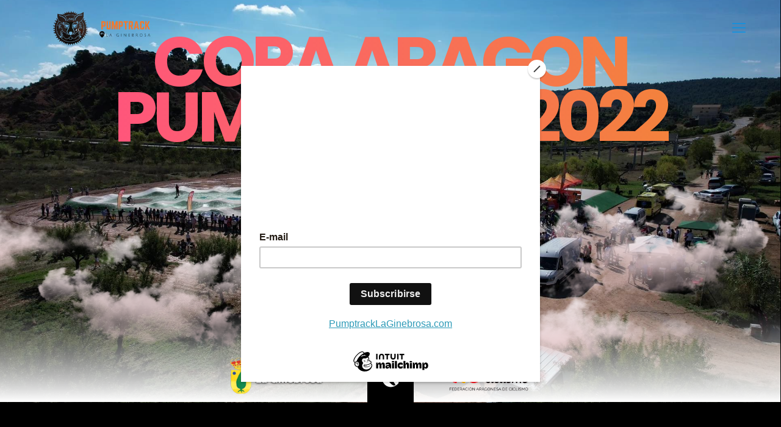

--- FILE ---
content_type: text/html; charset=UTF-8
request_url: https://pumptracklaginebrosa.com/
body_size: 32585
content:
<!DOCTYPE html>
<html lang="es" class="no-js" itemscope itemtype="https://schema.org/WebPage">

<head>

<meta charset="UTF-8" />
<meta name="description" content="Pumptrack La Ginebrosa - Más de 2000m2 construido en un entorno único del Bajo Aragón. 400 mts de carriles divertidos y combinables para principiantes y profesionales. Pumptrack La Ginebrosa certificado por la Federación Aragonesa de Ciclismo para deportistas profesionales y competiciones provinciales y nacionales . "/>
<meta name="keywords" content="pumptrack, bmx, ciclismo, mountain, bike, escuela, skate, aragon, zaragoza, la ginebrosa,teruel, federacion, aragonesa, 2000, metros, carriles, profesionales, deportistas, competicion, campeonato, aragon, españa"/>
<link rel="alternate" hreflang="es-ES" href="https://pumptracklaginebrosa.com/"/>
<!-- Global site tag (gtag.js) - Google Analytics -->
<script async src="https://www.googletagmanager.com/gtag/js?id=UA-55874954-46"></script>
<script>
  window.dataLayer = window.dataLayer || [];
  function gtag(){dataLayer.push(arguments);}
  gtag('js', new Date());

  gtag('config', 'UA-55874954-46');
</script>
<title>Pumptrack La Ginebrosa - Aragón, España</title>
<meta name='robots' content='max-image-preview:large' />
<meta name="format-detection" content="telephone=no">
<meta name="viewport" content="width=device-width, initial-scale=1, maximum-scale=1" />
<link rel='dns-prefetch' href='//fonts.googleapis.com' />
<link rel="alternate" type="application/rss+xml" title="PumpTrack La Ginebrosa &raquo; Feed" href="https://pumptracklaginebrosa.com/feed" />
<link rel="alternate" type="application/rss+xml" title="PumpTrack La Ginebrosa &raquo; Feed de los comentarios" href="https://pumptracklaginebrosa.com/comments/feed" />
<link rel='stylesheet' id='wp-block-library-css' href='https://pumptracklaginebrosa.com/wp-includes/css/dist/block-library/style.min.css?ver=6.6.2' type='text/css' media='all' />
<link rel='stylesheet' id='wc-blocks-vendors-style-css' href='https://pumptracklaginebrosa.com/wp-content/plugins/woocommerce/packages/woocommerce-blocks/build/wc-blocks-vendors-style.css?ver=6.7.3' type='text/css' media='all' />
<link rel='stylesheet' id='wc-blocks-style-css' href='https://pumptracklaginebrosa.com/wp-content/plugins/woocommerce/packages/woocommerce-blocks/build/wc-blocks-style.css?ver=6.7.3' type='text/css' media='all' />
<style id='classic-theme-styles-inline-css' type='text/css'>
/*! This file is auto-generated */
.wp-block-button__link{color:#fff;background-color:#32373c;border-radius:9999px;box-shadow:none;text-decoration:none;padding:calc(.667em + 2px) calc(1.333em + 2px);font-size:1.125em}.wp-block-file__button{background:#32373c;color:#fff;text-decoration:none}
</style>
<style id='global-styles-inline-css' type='text/css'>
:root{--wp--preset--aspect-ratio--square: 1;--wp--preset--aspect-ratio--4-3: 4/3;--wp--preset--aspect-ratio--3-4: 3/4;--wp--preset--aspect-ratio--3-2: 3/2;--wp--preset--aspect-ratio--2-3: 2/3;--wp--preset--aspect-ratio--16-9: 16/9;--wp--preset--aspect-ratio--9-16: 9/16;--wp--preset--color--black: #000000;--wp--preset--color--cyan-bluish-gray: #abb8c3;--wp--preset--color--white: #ffffff;--wp--preset--color--pale-pink: #f78da7;--wp--preset--color--vivid-red: #cf2e2e;--wp--preset--color--luminous-vivid-orange: #ff6900;--wp--preset--color--luminous-vivid-amber: #fcb900;--wp--preset--color--light-green-cyan: #7bdcb5;--wp--preset--color--vivid-green-cyan: #00d084;--wp--preset--color--pale-cyan-blue: #8ed1fc;--wp--preset--color--vivid-cyan-blue: #0693e3;--wp--preset--color--vivid-purple: #9b51e0;--wp--preset--gradient--vivid-cyan-blue-to-vivid-purple: linear-gradient(135deg,rgba(6,147,227,1) 0%,rgb(155,81,224) 100%);--wp--preset--gradient--light-green-cyan-to-vivid-green-cyan: linear-gradient(135deg,rgb(122,220,180) 0%,rgb(0,208,130) 100%);--wp--preset--gradient--luminous-vivid-amber-to-luminous-vivid-orange: linear-gradient(135deg,rgba(252,185,0,1) 0%,rgba(255,105,0,1) 100%);--wp--preset--gradient--luminous-vivid-orange-to-vivid-red: linear-gradient(135deg,rgba(255,105,0,1) 0%,rgb(207,46,46) 100%);--wp--preset--gradient--very-light-gray-to-cyan-bluish-gray: linear-gradient(135deg,rgb(238,238,238) 0%,rgb(169,184,195) 100%);--wp--preset--gradient--cool-to-warm-spectrum: linear-gradient(135deg,rgb(74,234,220) 0%,rgb(151,120,209) 20%,rgb(207,42,186) 40%,rgb(238,44,130) 60%,rgb(251,105,98) 80%,rgb(254,248,76) 100%);--wp--preset--gradient--blush-light-purple: linear-gradient(135deg,rgb(255,206,236) 0%,rgb(152,150,240) 100%);--wp--preset--gradient--blush-bordeaux: linear-gradient(135deg,rgb(254,205,165) 0%,rgb(254,45,45) 50%,rgb(107,0,62) 100%);--wp--preset--gradient--luminous-dusk: linear-gradient(135deg,rgb(255,203,112) 0%,rgb(199,81,192) 50%,rgb(65,88,208) 100%);--wp--preset--gradient--pale-ocean: linear-gradient(135deg,rgb(255,245,203) 0%,rgb(182,227,212) 50%,rgb(51,167,181) 100%);--wp--preset--gradient--electric-grass: linear-gradient(135deg,rgb(202,248,128) 0%,rgb(113,206,126) 100%);--wp--preset--gradient--midnight: linear-gradient(135deg,rgb(2,3,129) 0%,rgb(40,116,252) 100%);--wp--preset--font-size--small: 13px;--wp--preset--font-size--medium: 20px;--wp--preset--font-size--large: 36px;--wp--preset--font-size--x-large: 42px;--wp--preset--spacing--20: 0.44rem;--wp--preset--spacing--30: 0.67rem;--wp--preset--spacing--40: 1rem;--wp--preset--spacing--50: 1.5rem;--wp--preset--spacing--60: 2.25rem;--wp--preset--spacing--70: 3.38rem;--wp--preset--spacing--80: 5.06rem;--wp--preset--shadow--natural: 6px 6px 9px rgba(0, 0, 0, 0.2);--wp--preset--shadow--deep: 12px 12px 50px rgba(0, 0, 0, 0.4);--wp--preset--shadow--sharp: 6px 6px 0px rgba(0, 0, 0, 0.2);--wp--preset--shadow--outlined: 6px 6px 0px -3px rgba(255, 255, 255, 1), 6px 6px rgba(0, 0, 0, 1);--wp--preset--shadow--crisp: 6px 6px 0px rgba(0, 0, 0, 1);}:where(.is-layout-flex){gap: 0.5em;}:where(.is-layout-grid){gap: 0.5em;}body .is-layout-flex{display: flex;}.is-layout-flex{flex-wrap: wrap;align-items: center;}.is-layout-flex > :is(*, div){margin: 0;}body .is-layout-grid{display: grid;}.is-layout-grid > :is(*, div){margin: 0;}:where(.wp-block-columns.is-layout-flex){gap: 2em;}:where(.wp-block-columns.is-layout-grid){gap: 2em;}:where(.wp-block-post-template.is-layout-flex){gap: 1.25em;}:where(.wp-block-post-template.is-layout-grid){gap: 1.25em;}.has-black-color{color: var(--wp--preset--color--black) !important;}.has-cyan-bluish-gray-color{color: var(--wp--preset--color--cyan-bluish-gray) !important;}.has-white-color{color: var(--wp--preset--color--white) !important;}.has-pale-pink-color{color: var(--wp--preset--color--pale-pink) !important;}.has-vivid-red-color{color: var(--wp--preset--color--vivid-red) !important;}.has-luminous-vivid-orange-color{color: var(--wp--preset--color--luminous-vivid-orange) !important;}.has-luminous-vivid-amber-color{color: var(--wp--preset--color--luminous-vivid-amber) !important;}.has-light-green-cyan-color{color: var(--wp--preset--color--light-green-cyan) !important;}.has-vivid-green-cyan-color{color: var(--wp--preset--color--vivid-green-cyan) !important;}.has-pale-cyan-blue-color{color: var(--wp--preset--color--pale-cyan-blue) !important;}.has-vivid-cyan-blue-color{color: var(--wp--preset--color--vivid-cyan-blue) !important;}.has-vivid-purple-color{color: var(--wp--preset--color--vivid-purple) !important;}.has-black-background-color{background-color: var(--wp--preset--color--black) !important;}.has-cyan-bluish-gray-background-color{background-color: var(--wp--preset--color--cyan-bluish-gray) !important;}.has-white-background-color{background-color: var(--wp--preset--color--white) !important;}.has-pale-pink-background-color{background-color: var(--wp--preset--color--pale-pink) !important;}.has-vivid-red-background-color{background-color: var(--wp--preset--color--vivid-red) !important;}.has-luminous-vivid-orange-background-color{background-color: var(--wp--preset--color--luminous-vivid-orange) !important;}.has-luminous-vivid-amber-background-color{background-color: var(--wp--preset--color--luminous-vivid-amber) !important;}.has-light-green-cyan-background-color{background-color: var(--wp--preset--color--light-green-cyan) !important;}.has-vivid-green-cyan-background-color{background-color: var(--wp--preset--color--vivid-green-cyan) !important;}.has-pale-cyan-blue-background-color{background-color: var(--wp--preset--color--pale-cyan-blue) !important;}.has-vivid-cyan-blue-background-color{background-color: var(--wp--preset--color--vivid-cyan-blue) !important;}.has-vivid-purple-background-color{background-color: var(--wp--preset--color--vivid-purple) !important;}.has-black-border-color{border-color: var(--wp--preset--color--black) !important;}.has-cyan-bluish-gray-border-color{border-color: var(--wp--preset--color--cyan-bluish-gray) !important;}.has-white-border-color{border-color: var(--wp--preset--color--white) !important;}.has-pale-pink-border-color{border-color: var(--wp--preset--color--pale-pink) !important;}.has-vivid-red-border-color{border-color: var(--wp--preset--color--vivid-red) !important;}.has-luminous-vivid-orange-border-color{border-color: var(--wp--preset--color--luminous-vivid-orange) !important;}.has-luminous-vivid-amber-border-color{border-color: var(--wp--preset--color--luminous-vivid-amber) !important;}.has-light-green-cyan-border-color{border-color: var(--wp--preset--color--light-green-cyan) !important;}.has-vivid-green-cyan-border-color{border-color: var(--wp--preset--color--vivid-green-cyan) !important;}.has-pale-cyan-blue-border-color{border-color: var(--wp--preset--color--pale-cyan-blue) !important;}.has-vivid-cyan-blue-border-color{border-color: var(--wp--preset--color--vivid-cyan-blue) !important;}.has-vivid-purple-border-color{border-color: var(--wp--preset--color--vivid-purple) !important;}.has-vivid-cyan-blue-to-vivid-purple-gradient-background{background: var(--wp--preset--gradient--vivid-cyan-blue-to-vivid-purple) !important;}.has-light-green-cyan-to-vivid-green-cyan-gradient-background{background: var(--wp--preset--gradient--light-green-cyan-to-vivid-green-cyan) !important;}.has-luminous-vivid-amber-to-luminous-vivid-orange-gradient-background{background: var(--wp--preset--gradient--luminous-vivid-amber-to-luminous-vivid-orange) !important;}.has-luminous-vivid-orange-to-vivid-red-gradient-background{background: var(--wp--preset--gradient--luminous-vivid-orange-to-vivid-red) !important;}.has-very-light-gray-to-cyan-bluish-gray-gradient-background{background: var(--wp--preset--gradient--very-light-gray-to-cyan-bluish-gray) !important;}.has-cool-to-warm-spectrum-gradient-background{background: var(--wp--preset--gradient--cool-to-warm-spectrum) !important;}.has-blush-light-purple-gradient-background{background: var(--wp--preset--gradient--blush-light-purple) !important;}.has-blush-bordeaux-gradient-background{background: var(--wp--preset--gradient--blush-bordeaux) !important;}.has-luminous-dusk-gradient-background{background: var(--wp--preset--gradient--luminous-dusk) !important;}.has-pale-ocean-gradient-background{background: var(--wp--preset--gradient--pale-ocean) !important;}.has-electric-grass-gradient-background{background: var(--wp--preset--gradient--electric-grass) !important;}.has-midnight-gradient-background{background: var(--wp--preset--gradient--midnight) !important;}.has-small-font-size{font-size: var(--wp--preset--font-size--small) !important;}.has-medium-font-size{font-size: var(--wp--preset--font-size--medium) !important;}.has-large-font-size{font-size: var(--wp--preset--font-size--large) !important;}.has-x-large-font-size{font-size: var(--wp--preset--font-size--x-large) !important;}
:where(.wp-block-post-template.is-layout-flex){gap: 1.25em;}:where(.wp-block-post-template.is-layout-grid){gap: 1.25em;}
:where(.wp-block-columns.is-layout-flex){gap: 2em;}:where(.wp-block-columns.is-layout-grid){gap: 2em;}
:root :where(.wp-block-pullquote){font-size: 1.5em;line-height: 1.6;}
</style>
<link rel='stylesheet' id='dashicons-css' href='https://pumptracklaginebrosa.com/wp-includes/css/dashicons.min.css?ver=6.6.2' type='text/css' media='all' />
<link rel='stylesheet' id='catch-instagram-feed-gallery-widget-css' href='https://pumptracklaginebrosa.com/wp-content/plugins/catch-instagram-feed-gallery-widget/public/css/catch-instagram-feed-gallery-widget-public.css?ver=2.3.1' type='text/css' media='all' />
<link rel='stylesheet' id='woocommerce-layout-css' href='https://pumptracklaginebrosa.com/wp-content/plugins/woocommerce/assets/css/woocommerce-layout.css?ver=6.2.2' type='text/css' media='all' />
<link rel='stylesheet' id='woocommerce-smallscreen-css' href='https://pumptracklaginebrosa.com/wp-content/plugins/woocommerce/assets/css/woocommerce-smallscreen.css?ver=6.2.2' type='text/css' media='only screen and (max-width: 768px)' />
<link rel='stylesheet' id='woocommerce-general-css' href='https://pumptracklaginebrosa.com/wp-content/plugins/woocommerce/assets/css/woocommerce.css?ver=6.2.2' type='text/css' media='all' />
<style id='woocommerce-inline-inline-css' type='text/css'>
.woocommerce form .form-row .required { visibility: visible; }
</style>
<link rel='stylesheet' id='style-css' href='https://pumptracklaginebrosa.com/wp-content/themes/betheme/style.css?ver=21.9.6' type='text/css' media='all' />
<link rel='stylesheet' id='mfn-base-css' href='https://pumptracklaginebrosa.com/wp-content/themes/betheme/css/base.css?ver=21.9.6' type='text/css' media='all' />
<link rel='stylesheet' id='mfn-layout-css' href='https://pumptracklaginebrosa.com/wp-content/themes/betheme/css/layout.css?ver=21.9.6' type='text/css' media='all' />
<link rel='stylesheet' id='mfn-shortcodes-css' href='https://pumptracklaginebrosa.com/wp-content/themes/betheme/css/shortcodes.css?ver=21.9.6' type='text/css' media='all' />
<link rel='stylesheet' id='mfn-animations-css' href='https://pumptracklaginebrosa.com/wp-content/themes/betheme/assets/animations/animations.min.css?ver=21.9.6' type='text/css' media='all' />
<link rel='stylesheet' id='mfn-jquery-ui-css' href='https://pumptracklaginebrosa.com/wp-content/themes/betheme/assets/ui/jquery.ui.all.css?ver=21.9.6' type='text/css' media='all' />
<link rel='stylesheet' id='mfn-jplayer-css' href='https://pumptracklaginebrosa.com/wp-content/themes/betheme/assets/jplayer/css/jplayer.blue.monday.css?ver=21.9.6' type='text/css' media='all' />
<link rel='stylesheet' id='mfn-responsive-css' href='https://pumptracklaginebrosa.com/wp-content/themes/betheme/css/responsive.css?ver=21.9.6' type='text/css' media='all' />
<link rel='stylesheet' id='mfn-fonts-css' href='https://fonts.googleapis.com/css?family=Roboto%3A1%2C300%2C400%2C400italic%2C500%2C700%2C700italic%7CLora%3A1%2C300%2C400%2C400italic%2C500%2C700%2C700italic&#038;display=swap&#038;ver=6.6.2' type='text/css' media='all' />
<link rel='stylesheet' id='mfn-woo-css' href='https://pumptracklaginebrosa.com/wp-content/themes/betheme/css/woocommerce.css?ver=21.9.6' type='text/css' media='all' />
<style id='mfn-dynamic-inline-css' type='text/css'>
html{background-color: #000000;}#Wrapper,#Content{background-color: #000000;}body:not(.template-slider) #Header{min-height: 0px;}body.header-below:not(.template-slider) #Header{padding-top: 0px;}#Footer .widgets_wrapper {padding: 70px 0;}body, button, span.date_label, .timeline_items li h3 span, input[type="submit"], input[type="reset"], input[type="button"],input[type="text"], input[type="password"], input[type="tel"], input[type="email"], textarea, select, .offer_li .title h3 {font-family: "Roboto", Helvetica, Arial, sans-serif;}#menu > ul > li > a, a.action_button, #overlay-menu ul li a {font-family: "Roboto", Helvetica, Arial, sans-serif;}#Subheader .title {font-family: "Lora", Helvetica, Arial, sans-serif;}h1, h2, h3, h4, .text-logo #logo {font-family: "Roboto", Helvetica, Arial, sans-serif;}h5, h6 {font-family: "Roboto", Helvetica, Arial, sans-serif;}blockquote {font-family: "Roboto", Helvetica, Arial, sans-serif;}.chart_box .chart .num, .counter .desc_wrapper .number-wrapper, .how_it_works .image .number,.pricing-box .plan-header .price, .quick_fact .number-wrapper, .woocommerce .product div.entry-summary .price {font-family: "Roboto", Helvetica, Arial, sans-serif;}body {font-size: 14px;line-height: 25px;font-weight: 400;letter-spacing: 0px;}.big {font-size: 16px;line-height: 28px;font-weight: 400;letter-spacing: 0px;}#menu > ul > li > a, a.action_button, #overlay-menu ul li a{font-size: 15px;font-weight: 400;letter-spacing: 0px;}#overlay-menu ul li a{line-height: 22.5px;}#Subheader .title {font-size: 30px;line-height: 35px;font-weight: 400;letter-spacing: 1px;font-style: italic;}h1, .text-logo #logo {font-size: 48px;line-height: 50px;font-weight: 400;letter-spacing: 0px;}h2 {font-size: 30px;line-height: 34px;font-weight: 300;letter-spacing: 0px;}h3 {font-size: 25px;line-height: 29px;font-weight: 300;letter-spacing: 0px;}h4 {font-size: 21px;line-height: 25px;font-weight: 500;letter-spacing: 0px;}h5 {font-size: 15px;line-height: 25px;font-weight: 700;letter-spacing: 0px;}h6 {font-size: 14px;line-height: 25px;font-weight: 400;letter-spacing: 0px;}#Intro .intro-title {font-size: 70px;line-height: 70px;font-weight: 400;letter-spacing: 0px;}@media only screen and (min-width: 768px) and (max-width: 959px){body {font-size: 13px;line-height: 21px;letter-spacing: 0px;}.big {font-size: 14px;line-height: 24px;letter-spacing: 0px;}#menu > ul > li > a, a.action_button, #overlay-menu ul li a {font-size: 13px;letter-spacing: 0px;}#overlay-menu ul li a{line-height: 19.5px;letter-spacing: 0px;}#Subheader .title {font-size: 26px;line-height: 30px;letter-spacing: 1px;}h1, .text-logo #logo {font-size: 41px;line-height: 43px;letter-spacing: 0px;}h2 {font-size: 26px;line-height: 29px;letter-spacing: 0px;}h3 {font-size: 21px;line-height: 25px;letter-spacing: 0px;}h4 {font-size: 18px;line-height: 21px;letter-spacing: 0px;}h5 {font-size: 13px;line-height: 21px;letter-spacing: 0px;}h6 {font-size: 13px;line-height: 21px;letter-spacing: 0px;}#Intro .intro-title {font-size: 60px;line-height: 60px;letter-spacing: 0px;}blockquote { font-size: 15px;}.chart_box .chart .num { font-size: 45px; line-height: 45px; }.counter .desc_wrapper .number-wrapper { font-size: 45px; line-height: 45px;}.counter .desc_wrapper .title { font-size: 14px; line-height: 18px;}.faq .question .title { font-size: 14px; }.fancy_heading .title { font-size: 38px; line-height: 38px; }.offer .offer_li .desc_wrapper .title h3 { font-size: 32px; line-height: 32px; }.offer_thumb_ul li.offer_thumb_li .desc_wrapper .title h3 {font-size: 32px; line-height: 32px; }.pricing-box .plan-header h2 { font-size: 27px; line-height: 27px; }.pricing-box .plan-header .price > span { font-size: 40px; line-height: 40px; }.pricing-box .plan-header .price sup.currency { font-size: 18px; line-height: 18px; }.pricing-box .plan-header .price sup.period { font-size: 14px; line-height: 14px;}.quick_fact .number { font-size: 80px; line-height: 80px;}.trailer_box .desc h2 { font-size: 27px; line-height: 27px; }.widget > h3 { font-size: 17px; line-height: 20px; }}@media only screen and (min-width: 480px) and (max-width: 767px){body {font-size: 13px;line-height: 19px;letter-spacing: 0px;}.big {font-size: 13px;line-height: 21px;letter-spacing: 0px;}#menu > ul > li > a, a.action_button, #overlay-menu ul li a {font-size: 13px;letter-spacing: 0px;}#overlay-menu ul li a{line-height: 19.5px;letter-spacing: 0px;}#Subheader .title {font-size: 23px;line-height: 26px;letter-spacing: 1px;}h1, .text-logo #logo {font-size: 36px;line-height: 38px;letter-spacing: 0px;}h2 {font-size: 23px;line-height: 26px;letter-spacing: 0px;}h3 {font-size: 19px;line-height: 22px;letter-spacing: 0px;}h4 {font-size: 16px;line-height: 19px;letter-spacing: 0px;}h5 {font-size: 13px;line-height: 19px;letter-spacing: 0px;}h6 {font-size: 13px;line-height: 19px;letter-spacing: 0px;}#Intro .intro-title {font-size: 53px;line-height: 53px;letter-spacing: 0px;}blockquote { font-size: 14px;}.chart_box .chart .num { font-size: 40px; line-height: 40px; }.counter .desc_wrapper .number-wrapper { font-size: 40px; line-height: 40px;}.counter .desc_wrapper .title { font-size: 13px; line-height: 16px;}.faq .question .title { font-size: 13px; }.fancy_heading .title { font-size: 34px; line-height: 34px; }.offer .offer_li .desc_wrapper .title h3 { font-size: 28px; line-height: 28px; }.offer_thumb_ul li.offer_thumb_li .desc_wrapper .title h3 {font-size: 28px; line-height: 28px; }.pricing-box .plan-header h2 { font-size: 24px; line-height: 24px; }.pricing-box .plan-header .price > span { font-size: 34px; line-height: 34px; }.pricing-box .plan-header .price sup.currency { font-size: 16px; line-height: 16px; }.pricing-box .plan-header .price sup.period { font-size: 13px; line-height: 13px;}.quick_fact .number { font-size: 70px; line-height: 70px;}.trailer_box .desc h2 { font-size: 24px; line-height: 24px; }.widget > h3 { font-size: 16px; line-height: 19px; }}@media only screen and (max-width: 479px){body {font-size: 13px;line-height: 19px;letter-spacing: 0px;}.big {font-size: 13px;line-height: 19px;letter-spacing: 0px;}#menu > ul > li > a, a.action_button, #overlay-menu ul li a {font-size: 13px;letter-spacing: 0px;}#overlay-menu ul li a{line-height: 19.5px;letter-spacing: 0px;}#Subheader .title {font-size: 18px;line-height: 21px;letter-spacing: 1px;}h1, .text-logo #logo {font-size: 29px;line-height: 30px;letter-spacing: 0px;}h2 {font-size: 18px;line-height: 20px;letter-spacing: 0px;}h3 {font-size: 15px;line-height: 19px;letter-spacing: 0px;}h4 {font-size: 13px;line-height: 19px;letter-spacing: 0px;}h5 {font-size: 13px;line-height: 19px;letter-spacing: 0px;}h6 {font-size: 13px;line-height: 19px;letter-spacing: 0px;}#Intro .intro-title {font-size: 42px;line-height: 42px;letter-spacing: 0px;}blockquote { font-size: 13px;}.chart_box .chart .num { font-size: 35px; line-height: 35px; }.counter .desc_wrapper .number-wrapper { font-size: 35px; line-height: 35px;}.counter .desc_wrapper .title { font-size: 13px; line-height: 26px;}.faq .question .title { font-size: 13px; }.fancy_heading .title { font-size: 30px; line-height: 30px; }.offer .offer_li .desc_wrapper .title h3 { font-size: 26px; line-height: 26px; }.offer_thumb_ul li.offer_thumb_li .desc_wrapper .title h3 {font-size: 26px; line-height: 26px; }.pricing-box .plan-header h2 { font-size: 21px; line-height: 21px; }.pricing-box .plan-header .price > span { font-size: 32px; line-height: 32px; }.pricing-box .plan-header .price sup.currency { font-size: 14px; line-height: 14px; }.pricing-box .plan-header .price sup.period { font-size: 13px; line-height: 13px;}.quick_fact .number { font-size: 60px; line-height: 60px;}.trailer_box .desc h2 { font-size: 21px; line-height: 21px; }.widget > h3 { font-size: 15px; line-height: 18px; }}.with_aside .sidebar.columns {width: 23%;}.with_aside .sections_group {width: 77%;}.aside_both .sidebar.columns {width: 18%;}.aside_both .sidebar.sidebar-1{margin-left: -82%;}.aside_both .sections_group {width: 64%;margin-left: 18%;}@media only screen and (min-width:1240px){#Wrapper, .with_aside .content_wrapper {max-width: 1240px;}.section_wrapper, .container {max-width: 1220px;}.layout-boxed.header-boxed #Top_bar.is-sticky{max-width: 1240px;}}@media only screen and (max-width: 767px){.section_wrapper,.container,.four.columns .widget-area { max-width: 480px !important; }}.button-default .button, .button-flat .button, .button-round .button {background-color: #f7f7f7;color: #747474;}.button-stroke .button {border-color: #f7f7f7;color: #747474;}.button-stroke .button:hover{background-color: #f7f7f7;color: #fff;}.button-default .button_theme, .button-default button,.button-default input[type="button"], .button-default input[type="reset"], .button-default input[type="submit"],.button-flat .button_theme, .button-flat button,.button-flat input[type="button"], .button-flat input[type="reset"], .button-flat input[type="submit"],.button-round .button_theme, .button-round button,.button-round input[type="button"], .button-round input[type="reset"], .button-round input[type="submit"],.woocommerce #respond input#submit,.woocommerce a.button:not(.default),.woocommerce button.button,.woocommerce input.button,.woocommerce #respond input#submit:hover, .woocommerce a.button:hover, .woocommerce button.button:hover, .woocommerce input.button:hover{color: #ffffff;}.button-stroke .button_theme:hover,.button-stroke button:hover, .button-stroke input[type="submit"]:hover, .button-stroke input[type="reset"]:hover, .button-stroke input[type="button"]:hover,.button-stroke .woocommerce #respond input#submit:hover,.button-stroke .woocommerce a.button:not(.default):hover,.button-stroke .woocommerce button.button:hover,.button-stroke.woocommerce input.button:hover {color: #ffffff !important;}.button-stroke .button_theme:hover .button_icon i{color: #ffffff !important;}.button-default .single_add_to_cart_button, .button-flat .single_add_to_cart_button, .button-round .single_add_to_cart_button,.button-default .woocommerce .button:disabled, .button-flat .woocommerce .button:disabled, .button-round .woocommerce .button:disabled,.button-default .woocommerce .button.alt .button-flat .woocommerce .button.alt, .button-round .woocommerce .button.alt,.button-default a.remove, .button-flat a.remove, .button-round a.remove{color: #ffffff!important;}.action_button, .action_button:hover{background-color: #f7f7f7;color: #747474;}.button-stroke a.action_button{border-color: #f7f7f7;}.button-stroke a.action_button:hover{background-color: #f7f7f7!important;}.footer_button{color: #65666C!important;background-color:transparent;box-shadow:none!important;}.footer_button:after{display:none!important;}.button-custom .button,.button-custom .action_button,.button-custom .footer_button,.button-custom button,.button-custom input[type="button"],.button-custom input[type="reset"],.button-custom input[type="submit"],.button-custom .woocommerce #respond input#submit,.button-custom .woocommerce a.button,.button-custom .woocommerce button.button,.button-custom .woocommerce input.button{font-family: Roboto;font-size: 14px;line-height: 14px;font-weight: 400;letter-spacing: 0px;padding: 12px 20px 12px 20px;border-width: 0px;border-radius: 0px;}.button-custom .button{color: #626262;background-color: #dbdddf;border-color: transparent;}.button-custom .button:hover{color: #626262;background-color: #d3d3d3;border-color: transparent;}.button-custom .button_theme,.button-custom button,.button-custom input[type="button"],.button-custom input[type="reset"],.button-custom input[type="submit"],.button-custom .woocommerce #respond input#submit,.button-custom .woocommerce a.button:not(.default),.button-custom .woocommerce button.button,.button-custom .woocommerce input.button{color: #ffffff;background-color: #0095eb;border-color: transparent;}.button-custom .button_theme:hover,.button-custom button:hover,.button-custom input[type="button"]:hover,.button-custom input[type="reset"]:hover,.button-custom input[type="submit"]:hover,.button-custom .woocommerce #respond input#submit:hover,.button-custom .woocommerce a.button:not(.default):hover,.button-custom .woocommerce button.button:hover,.button-custom .woocommerce input.button:hover{color: #ffffff;background-color: #007cc3;border-color: transparent;}.button-custom .action_button{color: #626262;background-color: #dbdddf;border-color: transparent;}.button-custom .action_button:hover{color: #626262;background-color: #d3d3d3;border-color: transparent;}.button-custom .single_add_to_cart_button,.button-custom .woocommerce .button:disabled,.button-custom .woocommerce .button.alt,.button-custom a.remove{line-height: 14px!important;padding: 12px 20px 12px 20px!important;color: #ffffff!important;background-color: #0095eb!important;}.button-custom .single_add_to_cart_button:hover,.button-custom .woocommerce .button:disabled:hover,.button-custom .woocommerce .button.alt:hover,.button-custom a.remove:hover{color: #ffffff!important;background-color: #007cc3!important;}#Top_bar #logo,.header-fixed #Top_bar #logo,.header-plain #Top_bar #logo,.header-transparent #Top_bar #logo {height: 60px;line-height: 60px;padding: 15px 0;}.logo-overflow #Top_bar:not(.is-sticky) .logo {height: 90px;}#Top_bar .menu > li > a {padding: 15px 0;}.menu-highlight:not(.header-creative) #Top_bar .menu > li > a {margin: 20px 0;}.header-plain:not(.menu-highlight) #Top_bar .menu > li > a span:not(.description) {line-height: 90px;}.header-fixed #Top_bar .menu > li > a {padding: 30px 0;}#Top_bar .top_bar_right,.header-plain #Top_bar .top_bar_right {height: 90px;}#Top_bar .top_bar_right_wrapper {top: 25px;}.header-plain #Top_bar a#header_cart,.header-plain #Top_bar a#search_button,.header-plain #Top_bar .wpml-languages {line-height: 90px;}.header-plain #Top_bar a.action_button {line-height: 90px!important;}@media only screen and (max-width: 767px){#Top_bar a.responsive-menu-toggle {top: 40px;}.mobile-header-mini #Top_bar #logo{height:50px!important;line-height:50px!important;margin:5px 0;}}.twentytwenty-before-label::before{content:"Before"}.twentytwenty-after-label::before{content:"After"}#Side_slide{right:-250px;width:250px;}#Side_slide.left{left:-250px;}.blog-teaser li .desc-wrapper .desc{background-position-y:-1px;}@media only screen and ( max-width: 767px ){body:not(.template-slider) #Header{min-height: ;}#Subheader{padding: ;}}@media only screen and (min-width: 1240px){body:not(.header-simple) #Top_bar #menu{display:block!important}.tr-menu #Top_bar #menu{background:none!important}#Top_bar .menu > li > ul.mfn-megamenu{width:984px}#Top_bar .menu > li > ul.mfn-megamenu > li{float:left}#Top_bar .menu > li > ul.mfn-megamenu > li.mfn-megamenu-cols-1{width:100%}#Top_bar .menu > li > ul.mfn-megamenu > li.mfn-megamenu-cols-2{width:50%}#Top_bar .menu > li > ul.mfn-megamenu > li.mfn-megamenu-cols-3{width:33.33%}#Top_bar .menu > li > ul.mfn-megamenu > li.mfn-megamenu-cols-4{width:25%}#Top_bar .menu > li > ul.mfn-megamenu > li.mfn-megamenu-cols-5{width:20%}#Top_bar .menu > li > ul.mfn-megamenu > li.mfn-megamenu-cols-6{width:16.66%}#Top_bar .menu > li > ul.mfn-megamenu > li > ul{display:block!important;position:inherit;left:auto;top:auto;border-width:0 1px 0 0}#Top_bar .menu > li > ul.mfn-megamenu > li:last-child > ul{border:0}#Top_bar .menu > li > ul.mfn-megamenu > li > ul li{width:auto}#Top_bar .menu > li > ul.mfn-megamenu a.mfn-megamenu-title{text-transform:uppercase;font-weight:400;background:none}#Top_bar .menu > li > ul.mfn-megamenu a .menu-arrow{display:none}.menuo-right #Top_bar .menu > li > ul.mfn-megamenu{left:auto;right:0}.menuo-right #Top_bar .menu > li > ul.mfn-megamenu-bg{box-sizing:border-box}#Top_bar .menu > li > ul.mfn-megamenu-bg{padding:20px 166px 20px 20px;background-repeat:no-repeat;background-position:right bottom}.rtl #Top_bar .menu > li > ul.mfn-megamenu-bg{padding-left:166px;padding-right:20px;background-position:left bottom}#Top_bar .menu > li > ul.mfn-megamenu-bg > li{background:none}#Top_bar .menu > li > ul.mfn-megamenu-bg > li a{border:none}#Top_bar .menu > li > ul.mfn-megamenu-bg > li > ul{background:none!important;-webkit-box-shadow:0 0 0 0;-moz-box-shadow:0 0 0 0;box-shadow:0 0 0 0}.mm-vertical #Top_bar .container{position:relative;}.mm-vertical #Top_bar .top_bar_left{position:static;}.mm-vertical #Top_bar .menu > li ul{box-shadow:0 0 0 0 transparent!important;background-image:none;}.mm-vertical #Top_bar .menu > li > ul.mfn-megamenu{width:98%!important;margin:0 1%;padding:20px 0;}.mm-vertical.header-plain #Top_bar .menu > li > ul.mfn-megamenu{width:100%!important;margin:0;}.mm-vertical #Top_bar .menu > li > ul.mfn-megamenu > li{display:table-cell;float:none!important;width:10%;padding:0 15px;border-right:1px solid rgba(0, 0, 0, 0.05);}.mm-vertical #Top_bar .menu > li > ul.mfn-megamenu > li:last-child{border-right-width:0}.mm-vertical #Top_bar .menu > li > ul.mfn-megamenu > li.hide-border{border-right-width:0}.mm-vertical #Top_bar .menu > li > ul.mfn-megamenu > li a{border-bottom-width:0;padding:9px 15px;line-height:120%;}.mm-vertical #Top_bar .menu > li > ul.mfn-megamenu a.mfn-megamenu-title{font-weight:700;}.rtl .mm-vertical #Top_bar .menu > li > ul.mfn-megamenu > li:first-child{border-right-width:0}.rtl .mm-vertical #Top_bar .menu > li > ul.mfn-megamenu > li:last-child{border-right-width:1px}.header-plain:not(.menuo-right) #Header .top_bar_left{width:auto!important}.header-stack.header-center #Top_bar #menu{display:inline-block!important}.header-simple #Top_bar #menu{display:none;height:auto;width:300px;bottom:auto;top:100%;right:1px;position:absolute;margin:0}.header-simple #Header a.responsive-menu-toggle{display:block;right:10px}.header-simple #Top_bar #menu > ul{width:100%;float:left}.header-simple #Top_bar #menu ul li{width:100%;padding-bottom:0;border-right:0;position:relative}.header-simple #Top_bar #menu ul li a{padding:0 20px;margin:0;display:block;height:auto;line-height:normal;border:none}.header-simple #Top_bar #menu ul li a:after{display:none}.header-simple #Top_bar #menu ul li a span{border:none;line-height:44px;display:inline;padding:0}.header-simple #Top_bar #menu ul li.submenu .menu-toggle{display:block;position:absolute;right:0;top:0;width:44px;height:44px;line-height:44px;font-size:30px;font-weight:300;text-align:center;cursor:pointer;color:#444;opacity:0.33;}.header-simple #Top_bar #menu ul li.submenu .menu-toggle:after{content:"+"}.header-simple #Top_bar #menu ul li.hover > .menu-toggle:after{content:"-"}.header-simple #Top_bar #menu ul li.hover a{border-bottom:0}.header-simple #Top_bar #menu ul.mfn-megamenu li .menu-toggle{display:none}.header-simple #Top_bar #menu ul li ul{position:relative!important;left:0!important;top:0;padding:0;margin:0!important;width:auto!important;background-image:none}.header-simple #Top_bar #menu ul li ul li{width:100%!important;display:block;padding:0;}.header-simple #Top_bar #menu ul li ul li a{padding:0 20px 0 30px}.header-simple #Top_bar #menu ul li ul li a .menu-arrow{display:none}.header-simple #Top_bar #menu ul li ul li a span{padding:0}.header-simple #Top_bar #menu ul li ul li a span:after{display:none!important}.header-simple #Top_bar .menu > li > ul.mfn-megamenu a.mfn-megamenu-title{text-transform:uppercase;font-weight:400}.header-simple #Top_bar .menu > li > ul.mfn-megamenu > li > ul{display:block!important;position:inherit;left:auto;top:auto}.header-simple #Top_bar #menu ul li ul li ul{border-left:0!important;padding:0;top:0}.header-simple #Top_bar #menu ul li ul li ul li a{padding:0 20px 0 40px}.rtl.header-simple #Top_bar #menu{left:1px;right:auto}.rtl.header-simple #Top_bar a.responsive-menu-toggle{left:10px;right:auto}.rtl.header-simple #Top_bar #menu ul li.submenu .menu-toggle{left:0;right:auto}.rtl.header-simple #Top_bar #menu ul li ul{left:auto!important;right:0!important}.rtl.header-simple #Top_bar #menu ul li ul li a{padding:0 30px 0 20px}.rtl.header-simple #Top_bar #menu ul li ul li ul li a{padding:0 40px 0 20px}.menu-highlight #Top_bar .menu > li{margin:0 2px}.menu-highlight:not(.header-creative) #Top_bar .menu > li > a{margin:20px 0;padding:0;-webkit-border-radius:5px;border-radius:5px}.menu-highlight #Top_bar .menu > li > a:after{display:none}.menu-highlight #Top_bar .menu > li > a span:not(.description){line-height:50px}.menu-highlight #Top_bar .menu > li > a span.description{display:none}.menu-highlight.header-stack #Top_bar .menu > li > a{margin:10px 0!important}.menu-highlight.header-stack #Top_bar .menu > li > a span:not(.description){line-height:40px}.menu-highlight.header-transparent #Top_bar .menu > li > a{margin:5px 0}.menu-highlight.header-simple #Top_bar #menu ul li,.menu-highlight.header-creative #Top_bar #menu ul li{margin:0}.menu-highlight.header-simple #Top_bar #menu ul li > a,.menu-highlight.header-creative #Top_bar #menu ul li > a{-webkit-border-radius:0;border-radius:0}.menu-highlight:not(.header-fixed):not(.header-simple) #Top_bar.is-sticky .menu > li > a{margin:10px 0!important;padding:5px 0!important}.menu-highlight:not(.header-fixed):not(.header-simple) #Top_bar.is-sticky .menu > li > a span{line-height:30px!important}.header-modern.menu-highlight.menuo-right .menu_wrapper{margin-right:20px}.menu-line-below #Top_bar .menu > li > a:after{top:auto;bottom:-4px}.menu-line-below #Top_bar.is-sticky .menu > li > a:after{top:auto;bottom:-4px}.menu-line-below-80 #Top_bar:not(.is-sticky) .menu > li > a:after{height:4px;left:10%;top:50%;margin-top:20px;width:80%}.menu-line-below-80-1 #Top_bar:not(.is-sticky) .menu > li > a:after{height:1px;left:10%;top:50%;margin-top:20px;width:80%}.menu-link-color #Top_bar .menu > li > a:after{display:none!important}.menu-arrow-top #Top_bar .menu > li > a:after{background:none repeat scroll 0 0 rgba(0,0,0,0)!important;border-color:#ccc transparent transparent;border-style:solid;border-width:7px 7px 0;display:block;height:0;left:50%;margin-left:-7px;top:0!important;width:0}.menu-arrow-top #Top_bar.is-sticky .menu > li > a:after{top:0!important}.menu-arrow-bottom #Top_bar .menu > li > a:after{background:none!important;border-color:transparent transparent #ccc;border-style:solid;border-width:0 7px 7px;display:block;height:0;left:50%;margin-left:-7px;top:auto;bottom:0;width:0}.menu-arrow-bottom #Top_bar.is-sticky .menu > li > a:after{top:auto;bottom:0}.menuo-no-borders #Top_bar .menu > li > a span{border-width:0!important}.menuo-no-borders #Header_creative #Top_bar .menu > li > a span{border-bottom-width:0}.menuo-no-borders.header-plain #Top_bar a#header_cart,.menuo-no-borders.header-plain #Top_bar a#search_button,.menuo-no-borders.header-plain #Top_bar .wpml-languages,.menuo-no-borders.header-plain #Top_bar a.action_button{border-width:0}.menuo-right #Top_bar .menu_wrapper{float:right}.menuo-right.header-stack:not(.header-center) #Top_bar .menu_wrapper{margin-right:150px}body.header-creative{padding-left:50px}body.header-creative.header-open{padding-left:250px}body.error404,body.under-construction,body.template-blank{padding-left:0!important}.header-creative.footer-fixed #Footer,.header-creative.footer-sliding #Footer,.header-creative.footer-stick #Footer.is-sticky{box-sizing:border-box;padding-left:50px;}.header-open.footer-fixed #Footer,.header-open.footer-sliding #Footer,.header-creative.footer-stick #Footer.is-sticky{padding-left:250px;}.header-rtl.header-creative.footer-fixed #Footer,.header-rtl.header-creative.footer-sliding #Footer,.header-rtl.header-creative.footer-stick #Footer.is-sticky{padding-left:0;padding-right:50px;}.header-rtl.header-open.footer-fixed #Footer,.header-rtl.header-open.footer-sliding #Footer,.header-rtl.header-creative.footer-stick #Footer.is-sticky{padding-right:250px;}#Header_creative{background-color:#fff;position:fixed;width:250px;height:100%;left:-200px;top:0;z-index:9002;-webkit-box-shadow:2px 0 4px 2px rgba(0,0,0,.15);box-shadow:2px 0 4px 2px rgba(0,0,0,.15)}#Header_creative .container{width:100%}#Header_creative .creative-wrapper{opacity:0;margin-right:50px}#Header_creative a.creative-menu-toggle{display:block;width:34px;height:34px;line-height:34px;font-size:22px;text-align:center;position:absolute;top:10px;right:8px;border-radius:3px}.admin-bar #Header_creative a.creative-menu-toggle{top:42px}#Header_creative #Top_bar{position:static;width:100%}#Header_creative #Top_bar .top_bar_left{width:100%!important;float:none}#Header_creative #Top_bar .top_bar_right{width:100%!important;float:none;height:auto;margin-bottom:35px;text-align:center;padding:0 20px;top:0;-webkit-box-sizing:border-box;-moz-box-sizing:border-box;box-sizing:border-box}#Header_creative #Top_bar .top_bar_right:before{display:none}#Header_creative #Top_bar .top_bar_right_wrapper{top:0}#Header_creative #Top_bar .logo{float:none;text-align:center;margin:15px 0}#Header_creative #Top_bar #menu{background-color:transparent}#Header_creative #Top_bar .menu_wrapper{float:none;margin:0 0 30px}#Header_creative #Top_bar .menu > li{width:100%;float:none;position:relative}#Header_creative #Top_bar .menu > li > a{padding:0;text-align:center}#Header_creative #Top_bar .menu > li > a:after{display:none}#Header_creative #Top_bar .menu > li > a span{border-right:0;border-bottom-width:1px;line-height:38px}#Header_creative #Top_bar .menu li ul{left:100%;right:auto;top:0;box-shadow:2px 2px 2px 0 rgba(0,0,0,0.03);-webkit-box-shadow:2px 2px 2px 0 rgba(0,0,0,0.03)}#Header_creative #Top_bar .menu > li > ul.mfn-megamenu{margin:0;width:700px!important;}#Header_creative #Top_bar .menu > li > ul.mfn-megamenu > li > ul{left:0}#Header_creative #Top_bar .menu li ul li a{padding-top:9px;padding-bottom:8px}#Header_creative #Top_bar .menu li ul li ul{top:0}#Header_creative #Top_bar .menu > li > a span.description{display:block;font-size:13px;line-height:28px!important;clear:both}#Header_creative #Top_bar .search_wrapper{left:100%;top:auto;bottom:0}#Header_creative #Top_bar a#header_cart{display:inline-block;float:none;top:3px}#Header_creative #Top_bar a#search_button{display:inline-block;float:none;top:3px}#Header_creative #Top_bar .wpml-languages{display:inline-block;float:none;top:0}#Header_creative #Top_bar .wpml-languages.enabled:hover a.active{padding-bottom:11px}#Header_creative #Top_bar .action_button{display:inline-block;float:none;top:16px;margin:0}#Header_creative #Top_bar .banner_wrapper{display:block;text-align:center}#Header_creative #Top_bar .banner_wrapper img{max-width:100%;height:auto;display:inline-block}#Header_creative #Action_bar{display:none;position:absolute;bottom:0;top:auto;clear:both;padding:0 20px;box-sizing:border-box}#Header_creative #Action_bar .contact_details{text-align:center;margin-bottom:20px}#Header_creative #Action_bar .contact_details li{padding:0}#Header_creative #Action_bar .social{float:none;text-align:center;padding:5px 0 15px}#Header_creative #Action_bar .social li{margin-bottom:2px}#Header_creative #Action_bar .social-menu{float:none;text-align:center}#Header_creative #Action_bar .social-menu li{border-color:rgba(0,0,0,.1)}#Header_creative .social li a{color:rgba(0,0,0,.5)}#Header_creative .social li a:hover{color:#000}#Header_creative .creative-social{position:absolute;bottom:10px;right:0;width:50px}#Header_creative .creative-social li{display:block;float:none;width:100%;text-align:center;margin-bottom:5px}.header-creative .fixed-nav.fixed-nav-prev{margin-left:50px}.header-creative.header-open .fixed-nav.fixed-nav-prev{margin-left:250px}.menuo-last #Header_creative #Top_bar .menu li.last ul{top:auto;bottom:0}.header-open #Header_creative{left:0}.header-open #Header_creative .creative-wrapper{opacity:1;margin:0!important;}.header-open #Header_creative .creative-menu-toggle,.header-open #Header_creative .creative-social{display:none}.header-open #Header_creative #Action_bar{display:block}body.header-rtl.header-creative{padding-left:0;padding-right:50px}.header-rtl #Header_creative{left:auto;right:-200px}.header-rtl #Header_creative .creative-wrapper{margin-left:50px;margin-right:0}.header-rtl #Header_creative a.creative-menu-toggle{left:8px;right:auto}.header-rtl #Header_creative .creative-social{left:0;right:auto}.header-rtl #Footer #back_to_top.sticky{right:125px}.header-rtl #popup_contact{right:70px}.header-rtl #Header_creative #Top_bar .menu li ul{left:auto;right:100%}.header-rtl #Header_creative #Top_bar .search_wrapper{left:auto;right:100%;}.header-rtl .fixed-nav.fixed-nav-prev{margin-left:0!important}.header-rtl .fixed-nav.fixed-nav-next{margin-right:50px}body.header-rtl.header-creative.header-open{padding-left:0;padding-right:250px!important}.header-rtl.header-open #Header_creative{left:auto;right:0}.header-rtl.header-open #Footer #back_to_top.sticky{right:325px}.header-rtl.header-open #popup_contact{right:270px}.header-rtl.header-open .fixed-nav.fixed-nav-next{margin-right:250px}#Header_creative.active{left:-1px;}.header-rtl #Header_creative.active{left:auto;right:-1px;}#Header_creative.active .creative-wrapper{opacity:1;margin:0}.header-creative .vc_row[data-vc-full-width]{padding-left:50px}.header-creative.header-open .vc_row[data-vc-full-width]{padding-left:250px}.header-open .vc_parallax .vc_parallax-inner { left:auto; width: calc(100% - 250px); }.header-open.header-rtl .vc_parallax .vc_parallax-inner { left:0; right:auto; }#Header_creative.scroll{height:100%;overflow-y:auto}#Header_creative.scroll:not(.dropdown) .menu li ul{display:none!important}#Header_creative.scroll #Action_bar{position:static}#Header_creative.dropdown{outline:none}#Header_creative.dropdown #Top_bar .menu_wrapper{float:left}#Header_creative.dropdown #Top_bar #menu ul li{position:relative;float:left}#Header_creative.dropdown #Top_bar #menu ul li a:after{display:none}#Header_creative.dropdown #Top_bar #menu ul li a span{line-height:38px;padding:0}#Header_creative.dropdown #Top_bar #menu ul li.submenu .menu-toggle{display:block;position:absolute;right:0;top:0;width:38px;height:38px;line-height:38px;font-size:26px;font-weight:300;text-align:center;cursor:pointer;color:#444;opacity:0.33;}#Header_creative.dropdown #Top_bar #menu ul li.submenu .menu-toggle:after{content:"+"}#Header_creative.dropdown #Top_bar #menu ul li.hover > .menu-toggle:after{content:"-"}#Header_creative.dropdown #Top_bar #menu ul li.hover a{border-bottom:0}#Header_creative.dropdown #Top_bar #menu ul.mfn-megamenu li .menu-toggle{display:none}#Header_creative.dropdown #Top_bar #menu ul li ul{position:relative!important;left:0!important;top:0;padding:0;margin-left:0!important;width:auto!important;background-image:none}#Header_creative.dropdown #Top_bar #menu ul li ul li{width:100%!important}#Header_creative.dropdown #Top_bar #menu ul li ul li a{padding:0 10px;text-align:center}#Header_creative.dropdown #Top_bar #menu ul li ul li a .menu-arrow{display:none}#Header_creative.dropdown #Top_bar #menu ul li ul li a span{padding:0}#Header_creative.dropdown #Top_bar #menu ul li ul li a span:after{display:none!important}#Header_creative.dropdown #Top_bar .menu > li > ul.mfn-megamenu a.mfn-megamenu-title{text-transform:uppercase;font-weight:400}#Header_creative.dropdown #Top_bar .menu > li > ul.mfn-megamenu > li > ul{display:block!important;position:inherit;left:auto;top:auto}#Header_creative.dropdown #Top_bar #menu ul li ul li ul{border-left:0!important;padding:0;top:0}#Header_creative{transition: left .5s ease-in-out, right .5s ease-in-out;}#Header_creative .creative-wrapper{transition: opacity .5s ease-in-out, margin 0s ease-in-out .5s;}#Header_creative.active .creative-wrapper{transition: opacity .5s ease-in-out, margin 0s ease-in-out;}}@media only screen and (min-width: 1240px){#Top_bar.is-sticky{position:fixed!important;width:100%;left:0;top:-60px;height:60px;z-index:701;background:#fff;opacity:.97;-webkit-box-shadow:0 2px 5px 0 rgba(0,0,0,0.1);-moz-box-shadow:0 2px 5px 0 rgba(0,0,0,0.1);box-shadow:0 2px 5px 0 rgba(0,0,0,0.1)}.layout-boxed.header-boxed #Top_bar.is-sticky{max-width:1240px;left:50%;-webkit-transform:translateX(-50%);transform:translateX(-50%)}#Top_bar.is-sticky .top_bar_left,#Top_bar.is-sticky .top_bar_right,#Top_bar.is-sticky .top_bar_right:before{background:none;box-shadow:unset}#Top_bar.is-sticky .top_bar_right{top:-4px;height:auto;}#Top_bar.is-sticky .top_bar_right_wrapper{top:15px}.header-plain #Top_bar.is-sticky .top_bar_right_wrapper{top:0}#Top_bar.is-sticky .logo{width:auto;margin:0 30px 0 20px;padding:0}#Top_bar.is-sticky #logo,#Top_bar.is-sticky .custom-logo-link{padding:5px 0!important;height:50px!important;line-height:50px!important}.logo-no-sticky-padding #Top_bar.is-sticky #logo{height:60px!important;line-height:60px!important}#Top_bar.is-sticky #logo img.logo-main{display:none}#Top_bar.is-sticky #logo img.logo-sticky{display:inline;max-height:35px;}#Top_bar.is-sticky .menu_wrapper{clear:none}#Top_bar.is-sticky .menu_wrapper .menu > li > a{padding:15px 0}#Top_bar.is-sticky .menu > li > a,#Top_bar.is-sticky .menu > li > a span{line-height:30px}#Top_bar.is-sticky .menu > li > a:after{top:auto;bottom:-4px}#Top_bar.is-sticky .menu > li > a span.description{display:none}#Top_bar.is-sticky .secondary_menu_wrapper,#Top_bar.is-sticky .banner_wrapper{display:none}.header-overlay #Top_bar.is-sticky{display:none}.sticky-dark #Top_bar.is-sticky,.sticky-dark #Top_bar.is-sticky #menu{background:rgba(0,0,0,.8)}.sticky-dark #Top_bar.is-sticky .menu > li:not(.current-menu-item) > a{color:#fff}.sticky-dark #Top_bar.is-sticky .top_bar_right a:not(.action_button){color:rgba(255,255,255,.8)}.sticky-dark #Top_bar.is-sticky .wpml-languages a.active,.sticky-dark #Top_bar.is-sticky .wpml-languages ul.wpml-lang-dropdown{background:rgba(0,0,0,0.1);border-color:rgba(0,0,0,0.1)}.sticky-white #Top_bar.is-sticky,.sticky-white #Top_bar.is-sticky #menu{background:rgba(255,255,255,.8)}.sticky-white #Top_bar.is-sticky .menu > li:not(.current-menu-item) > a{color:#222}.sticky-white #Top_bar.is-sticky .top_bar_right a:not(.action_button){color:rgba(0,0,0,.8)}.sticky-white #Top_bar.is-sticky .wpml-languages a.active,.sticky-white #Top_bar.is-sticky .wpml-languages ul.wpml-lang-dropdown{background:rgba(255,255,255,0.1);border-color:rgba(0,0,0,0.1)}}@media only screen and (min-width: 768px) and (max-width: 1240px){.header_placeholder{height:0!important}}@media only screen and (max-width: 1239px){#Top_bar #menu{display:none;height:auto;width:300px;bottom:auto;top:100%;right:1px;position:absolute;margin:0}#Top_bar a.responsive-menu-toggle{display:block}#Top_bar #menu > ul{width:100%;float:left}#Top_bar #menu ul li{width:100%;padding-bottom:0;border-right:0;position:relative}#Top_bar #menu ul li a{padding:0 25px;margin:0;display:block;height:auto;line-height:normal;border:none}#Top_bar #menu ul li a:after{display:none}#Top_bar #menu ul li a span{border:none;line-height:44px;display:inline;padding:0}#Top_bar #menu ul li a span.description{margin:0 0 0 5px}#Top_bar #menu ul li.submenu .menu-toggle{display:block;position:absolute;right:15px;top:0;width:44px;height:44px;line-height:44px;font-size:30px;font-weight:300;text-align:center;cursor:pointer;color:#444;opacity:0.33;}#Top_bar #menu ul li.submenu .menu-toggle:after{content:"+"}#Top_bar #menu ul li.hover > .menu-toggle:after{content:"-"}#Top_bar #menu ul li.hover a{border-bottom:0}#Top_bar #menu ul li a span:after{display:none!important}#Top_bar #menu ul.mfn-megamenu li .menu-toggle{display:none}#Top_bar #menu ul li ul{position:relative!important;left:0!important;top:0;padding:0;margin-left:0!important;width:auto!important;background-image:none!important;box-shadow:0 0 0 0 transparent!important;-webkit-box-shadow:0 0 0 0 transparent!important}#Top_bar #menu ul li ul li{width:100%!important}#Top_bar #menu ul li ul li a{padding:0 20px 0 35px}#Top_bar #menu ul li ul li a .menu-arrow{display:none}#Top_bar #menu ul li ul li a span{padding:0}#Top_bar #menu ul li ul li a span:after{display:none!important}#Top_bar .menu > li > ul.mfn-megamenu a.mfn-megamenu-title{text-transform:uppercase;font-weight:400}#Top_bar .menu > li > ul.mfn-megamenu > li > ul{display:block!important;position:inherit;left:auto;top:auto}#Top_bar #menu ul li ul li ul{border-left:0!important;padding:0;top:0}#Top_bar #menu ul li ul li ul li a{padding:0 20px 0 45px}.rtl #Top_bar #menu{left:1px;right:auto}.rtl #Top_bar a.responsive-menu-toggle{left:20px;right:auto}.rtl #Top_bar #menu ul li.submenu .menu-toggle{left:15px;right:auto;border-left:none;border-right:1px solid #eee}.rtl #Top_bar #menu ul li ul{left:auto!important;right:0!important}.rtl #Top_bar #menu ul li ul li a{padding:0 30px 0 20px}.rtl #Top_bar #menu ul li ul li ul li a{padding:0 40px 0 20px}.header-stack .menu_wrapper a.responsive-menu-toggle{position:static!important;margin:11px 0!important}.header-stack .menu_wrapper #menu{left:0;right:auto}.rtl.header-stack #Top_bar #menu{left:auto;right:0}.admin-bar #Header_creative{top:32px}.header-creative.layout-boxed{padding-top:85px}.header-creative.layout-full-width #Wrapper{padding-top:60px}#Header_creative{position:fixed;width:100%;left:0!important;top:0;z-index:1001}#Header_creative .creative-wrapper{display:block!important;opacity:1!important}#Header_creative .creative-menu-toggle,#Header_creative .creative-social{display:none!important;opacity:1!important}#Header_creative #Top_bar{position:static;width:100%}#Header_creative #Top_bar #logo,#Header_creative #Top_bar .custom-logo-link{height:50px;line-height:50px;padding:5px 0}#Header_creative #Top_bar #logo img.logo-sticky{max-height:40px!important}#Header_creative #logo img.logo-main{display:none}#Header_creative #logo img.logo-sticky{display:inline-block}.logo-no-sticky-padding #Header_creative #Top_bar #logo{height:60px;line-height:60px;padding:0}.logo-no-sticky-padding #Header_creative #Top_bar #logo img.logo-sticky{max-height:60px!important}#Header_creative #Action_bar{display:none}#Header_creative #Top_bar .top_bar_right{height:60px;top:0}#Header_creative #Top_bar .top_bar_right:before{display:none}#Header_creative #Top_bar .top_bar_right_wrapper{top:0;padding-top:9px}#Header_creative.scroll{overflow:visible!important}}#Header_wrapper, #Intro {background-color: #000119;}#Subheader {background-color: rgba(247,247,247,1);}.header-classic #Action_bar, .header-fixed #Action_bar, .header-plain #Action_bar, .header-split #Action_bar, .header-stack #Action_bar {background-color: #292b33;}#Sliding-top {background-color: #545454;}#Sliding-top a.sliding-top-control {border-right-color: #545454;}#Sliding-top.st-center a.sliding-top-control,#Sliding-top.st-left a.sliding-top-control {border-top-color: #545454;}#Footer {background-color: #292b33;}body, ul.timeline_items, .icon_box a .desc, .icon_box a:hover .desc, .feature_list ul li a, .list_item a, .list_item a:hover,.widget_recent_entries ul li a, .flat_box a, .flat_box a:hover, .story_box .desc, .content_slider.carouselul li a .title,.content_slider.flat.description ul li .desc, .content_slider.flat.description ul li a .desc, .post-nav.minimal a i {color: #626262;}.post-nav.minimal a svg {fill: #626262;}.themecolor, .opening_hours .opening_hours_wrapper li span, .fancy_heading_icon .icon_top,.fancy_heading_arrows .icon-right-dir, .fancy_heading_arrows .icon-left-dir, .fancy_heading_line .title,.button-love a.mfn-love, .format-link .post-title .icon-link, .pager-single > span, .pager-single a:hover,.widget_meta ul, .widget_pages ul, .widget_rss ul, .widget_mfn_recent_comments ul li:after, .widget_archive ul,.widget_recent_comments ul li:after, .widget_nav_menu ul, .woocommerce ul.products li.product .price, .shop_slider .shop_slider_ul li .item_wrapper .price,.woocommerce-page ul.products li.product .price, .widget_price_filter .price_label .from, .widget_price_filter .price_label .to,.woocommerce ul.product_list_widget li .quantity .amount, .woocommerce .product div.entry-summary .price, .woocommerce .star-rating span,#Error_404 .error_pic i, .style-simple #Filters .filters_wrapper ul li a:hover, .style-simple #Filters .filters_wrapper ul li.current-cat a,.style-simple .quick_fact .title {color: #0095eb;}.themebg,#comments .commentlist > li .reply a.comment-reply-link,#Filters .filters_wrapper ul li a:hover,#Filters .filters_wrapper ul li.current-cat a,.fixed-nav .arrow,.offer_thumb .slider_pagination a:before,.offer_thumb .slider_pagination a.selected:after,.pager .pages a:hover,.pager .pages a.active,.pager .pages span.page-numbers.current,.pager-single span:after,.portfolio_group.exposure .portfolio-item .desc-inner .line,.Recent_posts ul li .desc:after,.Recent_posts ul li .photo .c,.slider_pagination a.selected,.slider_pagination .slick-active a,.slider_pagination a.selected:after,.slider_pagination .slick-active a:after,.testimonials_slider .slider_images,.testimonials_slider .slider_images a:after,.testimonials_slider .slider_images:before,#Top_bar a#header_cart span,.widget_categories ul,.widget_mfn_menu ul li a:hover,.widget_mfn_menu ul li.current-menu-item:not(.current-menu-ancestor) > a,.widget_mfn_menu ul li.current_page_item:not(.current_page_ancestor) > a,.widget_product_categories ul,.widget_recent_entries ul li:after,.woocommerce-account table.my_account_orders .order-number a,.woocommerce-MyAccount-navigation ul li.is-active a,.style-simple .accordion .question:after,.style-simple .faq .question:after,.style-simple .icon_box .desc_wrapper .title:before,.style-simple #Filters .filters_wrapper ul li a:after,.style-simple .article_box .desc_wrapper p:after,.style-simple .sliding_box .desc_wrapper:after,.style-simple .trailer_box:hover .desc,.tp-bullets.simplebullets.round .bullet.selected,.tp-bullets.simplebullets.round .bullet.selected:after,.tparrows.default,.tp-bullets.tp-thumbs .bullet.selected:after{background-color: #0095eb;}.Latest_news ul li .photo, .Recent_posts.blog_news ul li .photo, .style-simple .opening_hours .opening_hours_wrapper li label,.style-simple .timeline_items li:hover h3, .style-simple .timeline_items li:nth-child(even):hover h3,.style-simple .timeline_items li:hover .desc, .style-simple .timeline_items li:nth-child(even):hover,.style-simple .offer_thumb .slider_pagination a.selected {border-color: #0095eb;}a {color: #0095eb;}a:hover {color: #007cc3;}*::-moz-selection {background-color: #0095eb;color: white;}*::selection {background-color: #0095eb;color: white;}.blockquote p.author span, .counter .desc_wrapper .title, .article_box .desc_wrapper p, .team .desc_wrapper p.subtitle,.pricing-box .plan-header p.subtitle, .pricing-box .plan-header .price sup.period, .chart_box p, .fancy_heading .inside,.fancy_heading_line .slogan, .post-meta, .post-meta a, .post-footer, .post-footer a span.label, .pager .pages a, .button-love a .label,.pager-single a, #comments .commentlist > li .comment-author .says, .fixed-nav .desc .date, .filters_buttons li.label, .Recent_posts ul li a .desc .date,.widget_recent_entries ul li .post-date, .tp_recent_tweets .twitter_time, .widget_price_filter .price_label, .shop-filters .woocommerce-result-count,.woocommerce ul.product_list_widget li .quantity, .widget_shopping_cart ul.product_list_widget li dl, .product_meta .posted_in,.woocommerce .shop_table .product-name .variation > dd, .shipping-calculator-button:after,.shop_slider .shop_slider_ul li .item_wrapper .price del,.testimonials_slider .testimonials_slider_ul li .author span, .testimonials_slider .testimonials_slider_ul li .author span a, .Latest_news ul li .desc_footer,.share-simple-wrapper .icons a {color: #a8a8a8;}h1, h1 a, h1 a:hover, .text-logo #logo { color: #161922; }h2, h2 a, h2 a:hover { color: #161922; }h3, h3 a, h3 a:hover { color: #161922; }h4, h4 a, h4 a:hover, .style-simple .sliding_box .desc_wrapper h4 { color: #161922; }h5, h5 a, h5 a:hover { color: #161922; }h6, h6 a, h6 a:hover,a.content_link .title { color: #161922; }.dropcap, .highlight:not(.highlight_image) {background-color: #0095eb;}.button-default .button_theme, .button-default button,.button-default input[type="button"], .button-default input[type="reset"], .button-default input[type="submit"],.button-flat .button_theme, .button-flat button,.button-flat input[type="button"], .button-flat input[type="reset"], .button-flat input[type="submit"],.button-round .button_theme, .button-round button,.button-round input[type="button"], .button-round input[type="reset"], .button-round input[type="submit"],.woocommerce #respond input#submit,.woocommerce a.button:not(.default),.woocommerce button.button,.woocommerce input.button,.woocommerce #respond input#submit:hover, .woocommerce a.button:not(.default):hover, .woocommerce button.button:hover, .woocommerce input.button:hover{background-color: #0095eb;}.button-stroke .button_theme,.button-stroke .button_theme .button_icon i,.button-stroke button, .button-stroke input[type="submit"], .button-stroke input[type="reset"], .button-stroke input[type="button"],.button-stroke .woocommerce #respond input#submit,.button-stroke .woocommerce a.button:not(.default),.button-stroke .woocommerce button.button,.button-stroke.woocommerce input.button {border-color: #0095eb;color: #0095eb !important;}.button-stroke .button_theme:hover,.button-stroke button:hover, .button-stroke input[type="submit"]:hover, .button-stroke input[type="reset"]:hover, .button-stroke input[type="button"]:hover {background-color: #0095eb;}.button-default .single_add_to_cart_button, .button-flat .single_add_to_cart_button, .button-round .single_add_to_cart_button,.button-default .woocommerce .button:disabled, .button-flat .woocommerce .button:disabled, .button-round .woocommerce .button:disabled,.button-default .woocommerce .button.alt, .button-flat .woocommerce .button.alt, .button-round .woocommerce .button.alt{background-color: #0095eb!important;}.button-stroke .single_add_to_cart_button:hover,.button-stroke #place_order:hover {background-color: #0095eb!important;}a.mfn-link {color: #656B6F;}a.mfn-link-2 span, a:hover.mfn-link-2 span:before, a.hover.mfn-link-2 span:before, a.mfn-link-5 span, a.mfn-link-8:after, a.mfn-link-8:before {background: #0095eb;}a:hover.mfn-link {color: #0095eb;}a.mfn-link-2 span:before, a:hover.mfn-link-4:before, a:hover.mfn-link-4:after, a.hover.mfn-link-4:before, a.hover.mfn-link-4:after, a.mfn-link-5:before, a.mfn-link-7:after, a.mfn-link-7:before {background: #007cc3;}a.mfn-link-6:before {border-bottom-color: #007cc3;}.column_column ul, .column_column ol, .the_content_wrapper:not(.is-elementor) ul, .the_content_wrapper:not(.is-elementor) ol {color: #737E86;}hr.hr_color, .hr_color hr, .hr_dots span {color: #0095eb;background: #0095eb;}.hr_zigzag i {color: #0095eb;}.highlight-left:after,.highlight-right:after {background: #0095eb;}@media only screen and (max-width: 767px) {.highlight-left .wrap:first-child,.highlight-right .wrap:last-child {background: #0095eb;}}#Header .top_bar_left, .header-classic #Top_bar, .header-plain #Top_bar, .header-stack #Top_bar, .header-split #Top_bar,.header-fixed #Top_bar, .header-below #Top_bar, #Header_creative, #Top_bar #menu, .sticky-tb-color #Top_bar.is-sticky {background-color: #ffffff;}#Top_bar .wpml-languages a.active, #Top_bar .wpml-languages ul.wpml-lang-dropdown {background-color: #ffffff;}#Top_bar .top_bar_right:before {background-color: #e3e3e3;}#Header .top_bar_right {background-color: #f5f5f5;}#Top_bar .top_bar_right a:not(.action_button) {color: #333333;}#Top_bar .menu > li > a,#Top_bar #menu ul li.submenu .menu-toggle {color: #444444;}#Top_bar .menu > li.current-menu-item > a,#Top_bar .menu > li.current_page_item > a,#Top_bar .menu > li.current-menu-parent > a,#Top_bar .menu > li.current-page-parent > a,#Top_bar .menu > li.current-menu-ancestor > a,#Top_bar .menu > li.current-page-ancestor > a,#Top_bar .menu > li.current_page_ancestor > a,#Top_bar .menu > li.hover > a {color: #0095eb;}#Top_bar .menu > li a:after {background: #0095eb;}.menuo-arrows #Top_bar .menu > li.submenu > a > span:not(.description)::after {border-top-color: #444444;}#Top_bar .menu > li.current-menu-item.submenu > a > span:not(.description)::after,#Top_bar .menu > li.current_page_item.submenu > a > span:not(.description)::after,#Top_bar .menu > li.current-menu-parent.submenu > a > span:not(.description)::after,#Top_bar .menu > li.current-page-parent.submenu > a > span:not(.description)::after,#Top_bar .menu > li.current-menu-ancestor.submenu > a > span:not(.description)::after,#Top_bar .menu > li.current-page-ancestor.submenu > a > span:not(.description)::after,#Top_bar .menu > li.current_page_ancestor.submenu > a > span:not(.description)::after,#Top_bar .menu > li.hover.submenu > a > span:not(.description)::after {border-top-color: #0095eb;}.menu-highlight #Top_bar #menu > ul > li.current-menu-item > a,.menu-highlight #Top_bar #menu > ul > li.current_page_item > a,.menu-highlight #Top_bar #menu > ul > li.current-menu-parent > a,.menu-highlight #Top_bar #menu > ul > li.current-page-parent > a,.menu-highlight #Top_bar #menu > ul > li.current-menu-ancestor > a,.menu-highlight #Top_bar #menu > ul > li.current-page-ancestor > a,.menu-highlight #Top_bar #menu > ul > li.current_page_ancestor > a,.menu-highlight #Top_bar #menu > ul > li.hover > a {background: #F2F2F2;}.menu-arrow-bottom #Top_bar .menu > li > a:after { border-bottom-color: #0095eb;}.menu-arrow-top #Top_bar .menu > li > a:after {border-top-color: #0095eb;}.header-plain #Top_bar .menu > li.current-menu-item > a,.header-plain #Top_bar .menu > li.current_page_item > a,.header-plain #Top_bar .menu > li.current-menu-parent > a,.header-plain #Top_bar .menu > li.current-page-parent > a,.header-plain #Top_bar .menu > li.current-menu-ancestor > a,.header-plain #Top_bar .menu > li.current-page-ancestor > a,.header-plain #Top_bar .menu > li.current_page_ancestor > a,.header-plain #Top_bar .menu > li.hover > a,.header-plain #Top_bar a:hover#header_cart,.header-plain #Top_bar a:hover#search_button,.header-plain #Top_bar .wpml-languages:hover,.header-plain #Top_bar .wpml-languages ul.wpml-lang-dropdown {background: #F2F2F2;color: #0095eb;}.header-plain #Top_bar,.header-plain #Top_bar .menu > li > a span:not(.description),.header-plain #Top_bar a#header_cart,.header-plain #Top_bar a#search_button,.header-plain #Top_bar .wpml-languages,.header-plain #Top_bar .action_button {border-color: #F2F2F2;}#Top_bar .menu > li ul {background-color: #F2F2F2;}#Top_bar .menu > li ul li a {color: #5f5f5f;}#Top_bar .menu > li ul li a:hover,#Top_bar .menu > li ul li.hover > a {color: #2e2e2e;}#Top_bar .search_wrapper {background: #0095eb;}.overlay-menu-toggle {color: #0095eb !important;background: transparent;}#Overlay {background: rgba(0,149,235,0.95);}#overlay-menu ul li a, .header-overlay .overlay-menu-toggle.focus {color: #FFFFFF;}#overlay-menu ul li.current-menu-item > a,#overlay-menu ul li.current_page_item > a,#overlay-menu ul li.current-menu-parent > a,#overlay-menu ul li.current-page-parent > a,#overlay-menu ul li.current-menu-ancestor > a,#overlay-menu ul li.current-page-ancestor > a,#overlay-menu ul li.current_page_ancestor > a {color: #B1DCFB;}#Top_bar .responsive-menu-toggle,#Header_creative .creative-menu-toggle,#Header_creative .responsive-menu-toggle {color: #0095eb;background: transparent;}#Side_slide{background-color: #191919;border-color: #191919;}#Side_slide,#Side_slide .search-wrapper input.field,#Side_slide a:not(.action_button),#Side_slide #menu ul li.submenu .menu-toggle{color: #A6A6A6;}#Side_slide a:not(.action_button):hover,#Side_slide a.active,#Side_slide #menu ul li.hover > .menu-toggle{color: #FFFFFF;}#Side_slide #menu ul li.current-menu-item > a,#Side_slide #menu ul li.current_page_item > a,#Side_slide #menu ul li.current-menu-parent > a,#Side_slide #menu ul li.current-page-parent > a,#Side_slide #menu ul li.current-menu-ancestor > a,#Side_slide #menu ul li.current-page-ancestor > a,#Side_slide #menu ul li.current_page_ancestor > a,#Side_slide #menu ul li.hover > a,#Side_slide #menu ul li:hover > a{color: #FFFFFF;}#Action_bar .contact_details{color: #bbbbbb}#Action_bar .contact_details a{color: #0095eb}#Action_bar .contact_details a:hover{color: #007cc3}#Action_bar .social li a,#Header_creative .social li a,#Action_bar:not(.creative) .social-menu a{color: #bbbbbb}#Action_bar .social li a:hover,#Header_creative .social li a:hover,#Action_bar:not(.creative) .social-menu a:hover{color: #FFFFFF}#Subheader .title{color: #444444;}#Subheader ul.breadcrumbs li, #Subheader ul.breadcrumbs li a{color: rgba(68,68,68,0.6);}#Footer, #Footer .widget_recent_entries ul li a {color: #cccccc;}#Footer a {color: #0095eb;}#Footer a:hover {color: #007cc3;}#Footer h1, #Footer h1 a, #Footer h1 a:hover,#Footer h2, #Footer h2 a, #Footer h2 a:hover,#Footer h3, #Footer h3 a, #Footer h3 a:hover,#Footer h4, #Footer h4 a, #Footer h4 a:hover,#Footer h5, #Footer h5 a, #Footer h5 a:hover,#Footer h6, #Footer h6 a, #Footer h6 a:hover {color: #ffffff;}#Footer .themecolor, #Footer .widget_meta ul, #Footer .widget_pages ul, #Footer .widget_rss ul, #Footer .widget_mfn_recent_comments ul li:after, #Footer .widget_archive ul,#Footer .widget_recent_comments ul li:after, #Footer .widget_nav_menu ul, #Footer .widget_price_filter .price_label .from, #Footer .widget_price_filter .price_label .to,#Footer .star-rating span {color: #0095eb;}#Footer .themebg, #Footer .widget_categories ul, #Footer .Recent_posts ul li .desc:after, #Footer .Recent_posts ul li .photo .c,#Footer .widget_recent_entries ul li:after, #Footer .widget_mfn_menu ul li a:hover, #Footer .widget_product_categories ul {background-color: #0095eb;}#Footer .Recent_posts ul li a .desc .date, #Footer .widget_recent_entries ul li .post-date, #Footer .tp_recent_tweets .twitter_time,#Footer .widget_price_filter .price_label, #Footer .shop-filters .woocommerce-result-count, #Footer ul.product_list_widget li .quantity,#Footer .widget_shopping_cart ul.product_list_widget li dl {color: #a8a8a8;}#Footer .footer_copy .social li a,#Footer .footer_copy .social-menu a{color: #65666C;}#Footer .footer_copy .social li a:hover,#Footer .footer_copy .social-menu a:hover{color: #FFFFFF;}#Footer .footer_copy{border-top-color: rgba(255,255,255,0.1);}#Sliding-top, #Sliding-top .widget_recent_entries ul li a {color: #cccccc;}#Sliding-top a {color: #0095eb;}#Sliding-top a:hover {color: #007cc3;}#Sliding-top h1, #Sliding-top h1 a, #Sliding-top h1 a:hover,#Sliding-top h2, #Sliding-top h2 a, #Sliding-top h2 a:hover,#Sliding-top h3, #Sliding-top h3 a, #Sliding-top h3 a:hover,#Sliding-top h4, #Sliding-top h4 a, #Sliding-top h4 a:hover,#Sliding-top h5, #Sliding-top h5 a, #Sliding-top h5 a:hover,#Sliding-top h6, #Sliding-top h6 a, #Sliding-top h6 a:hover {color: #ffffff;}#Sliding-top .themecolor, #Sliding-top .widget_meta ul, #Sliding-top .widget_pages ul, #Sliding-top .widget_rss ul, #Sliding-top .widget_mfn_recent_comments ul li:after, #Sliding-top .widget_archive ul,#Sliding-top .widget_recent_comments ul li:after, #Sliding-top .widget_nav_menu ul, #Sliding-top .widget_price_filter .price_label .from, #Sliding-top .widget_price_filter .price_label .to,#Sliding-top .star-rating span {color: #0095eb;}#Sliding-top .themebg, #Sliding-top .widget_categories ul, #Sliding-top .Recent_posts ul li .desc:after, #Sliding-top .Recent_posts ul li .photo .c,#Sliding-top .widget_recent_entries ul li:after, #Sliding-top .widget_mfn_menu ul li a:hover, #Sliding-top .widget_product_categories ul {background-color: #0095eb;}#Sliding-top .Recent_posts ul li a .desc .date, #Sliding-top .widget_recent_entries ul li .post-date, #Sliding-top .tp_recent_tweets .twitter_time,#Sliding-top .widget_price_filter .price_label, #Sliding-top .shop-filters .woocommerce-result-count, #Sliding-top ul.product_list_widget li .quantity,#Sliding-top .widget_shopping_cart ul.product_list_widget li dl {color: #a8a8a8;}blockquote, blockquote a, blockquote a:hover {color: #444444;}.image_frame .image_wrapper .image_links,.portfolio_group.masonry-hover .portfolio-item .masonry-hover-wrapper .hover-desc {background: rgba(0,149,235,0.8);}.masonry.tiles .post-item .post-desc-wrapper .post-desc .post-title:after,.masonry.tiles .post-item.no-img,.masonry.tiles .post-item.format-quote,.blog-teaser li .desc-wrapper .desc .post-title:after,.blog-teaser li.no-img,.blog-teaser li.format-quote {background: #0095eb;}.image_frame .image_wrapper .image_links a {color: #ffffff;}.image_frame .image_wrapper .image_links a:hover {background: #ffffff;color: #0095eb;}.image_frame {border-color: #f8f8f8;}.image_frame .image_wrapper .mask::after {background: rgba(255,255,255,0.4);}.sliding_box .desc_wrapper {background: #0095eb;}.sliding_box .desc_wrapper:after {border-bottom-color: #0095eb;}.counter .icon_wrapper i {color: #0095eb;}.quick_fact .number-wrapper {color: #0095eb;}.progress_bars .bars_list li .bar .progress {background-color: #0095eb;}a:hover.icon_bar {color: #0095eb !important;}a.content_link, a:hover.content_link {color: #0095eb;}a.content_link:before {border-bottom-color: #0095eb;}a.content_link:after {border-color: #0095eb;}.get_in_touch, .infobox {background-color: #0095eb;}.google-map-contact-wrapper .get_in_touch:after {border-top-color: #0095eb;}.timeline_items li h3:before,.timeline_items:after,.timeline .post-item:before {border-color: #0095eb;}.how_it_works .image .number {background: #0095eb;}.trailer_box .desc .subtitle,.trailer_box.plain .desc .line {background-color: #0095eb;}.trailer_box.plain .desc .subtitle {color: #0095eb;}.icon_box .icon_wrapper, .icon_box a .icon_wrapper,.style-simple .icon_box:hover .icon_wrapper {color: #0095eb;}.icon_box:hover .icon_wrapper:before,.icon_box a:hover .icon_wrapper:before {background-color: #0095eb;}ul.clients.clients_tiles li .client_wrapper:hover:before {background: #0095eb;}ul.clients.clients_tiles li .client_wrapper:after {border-bottom-color: #0095eb;}.list_item.lists_1 .list_left {background-color: #0095eb;}.list_item .list_left {color: #0095eb;}.feature_list ul li .icon i {color: #0095eb;}.feature_list ul li:hover,.feature_list ul li:hover a {background: #0095eb;}.ui-tabs .ui-tabs-nav li.ui-state-active a,.accordion .question.active .title > .acc-icon-plus,.accordion .question.active .title > .acc-icon-minus,.faq .question.active .title > .acc-icon-plus,.faq .question.active .title,.accordion .question.active .title {color: #0095eb;}.ui-tabs .ui-tabs-nav li.ui-state-active a:after {background: #0095eb;}body.table-hover:not(.woocommerce-page) table tr:hover td {background: #0095eb;}.pricing-box .plan-header .price sup.currency,.pricing-box .plan-header .price > span {color: #0095eb;}.pricing-box .plan-inside ul li .yes {background: #0095eb;}.pricing-box-box.pricing-box-featured {background: #0095eb;}input[type="date"], input[type="email"], input[type="number"], input[type="password"], input[type="search"], input[type="tel"], input[type="text"], input[type="url"],select, textarea, .woocommerce .quantity input.qty,.dark input[type="email"],.dark input[type="password"],.dark input[type="tel"],.dark input[type="text"],.dark select,.dark textarea{color: #626262;background-color: rgba(255,255,255,1);border-color: #EBEBEB;}::-webkit-input-placeholder {color: #929292;}::-moz-placeholder {color: #929292;}:-ms-input-placeholder {color: #929292;}input[type="date"]:focus, input[type="email"]:focus, input[type="number"]:focus, input[type="password"]:focus, input[type="search"]:focus, input[type="tel"]:focus, input[type="text"]:focus, input[type="url"]:focus, select:focus, textarea:focus {color: #1982c2;background-color: rgba(233,245,252,1) !important;border-color: #d5e5ee;}:focus::-webkit-input-placeholder {color: #929292;}:focus::-moz-placeholder {color: #929292;}.woocommerce span.onsale, .shop_slider .shop_slider_ul li .item_wrapper span.onsale {border-top-color: #0095eb !important;}.woocommerce span.onsale i, .shop_slider .shop_slider_ul li .item_wrapper span.onsale i {color: white;}.woocommerce .widget_price_filter .ui-slider .ui-slider-handle {border-color: #0095eb !important;}@media only screen and ( min-width: 768px ){.header-semi #Top_bar:not(.is-sticky) {background-color: rgba(255,255,255,0.8);}}@media only screen and ( max-width: 767px ){#Top_bar{background-color: #ffffff !important;}#Action_bar{background-color: #FFFFFF !important;}#Action_bar .contact_details{color: #222222}#Action_bar .contact_details a{color: #0095eb}#Action_bar .contact_details a:hover{color: #007cc3}#Action_bar .social li a,#Action_bar .social-menu a{color: #bbbbbb!important}#Action_bar .social li a:hover,#Action_bar .social-menu a:hover{color: #777777!important}}
form input.display-none{display:none!important}
</style>
<link rel='stylesheet' id='um_fonticons_ii-css' href='https://pumptracklaginebrosa.com/wp-content/plugins/ultimate-member/assets/css/um-fonticons-ii.css?ver=2.3.1' type='text/css' media='all' />
<link rel='stylesheet' id='um_fonticons_fa-css' href='https://pumptracklaginebrosa.com/wp-content/plugins/ultimate-member/assets/css/um-fonticons-fa.css?ver=2.3.1' type='text/css' media='all' />
<link rel='stylesheet' id='select2-css' href='https://pumptracklaginebrosa.com/wp-content/plugins/ultimate-member/assets/css/select2/select2.min.css?ver=4.0.13' type='text/css' media='all' />
<link rel='stylesheet' id='um_crop-css' href='https://pumptracklaginebrosa.com/wp-content/plugins/ultimate-member/assets/css/um-crop.css?ver=2.3.1' type='text/css' media='all' />
<link rel='stylesheet' id='um_modal-css' href='https://pumptracklaginebrosa.com/wp-content/plugins/ultimate-member/assets/css/um-modal.css?ver=2.3.1' type='text/css' media='all' />
<link rel='stylesheet' id='um_styles-css' href='https://pumptracklaginebrosa.com/wp-content/plugins/ultimate-member/assets/css/um-styles.css?ver=2.3.1' type='text/css' media='all' />
<link rel='stylesheet' id='um_profile-css' href='https://pumptracklaginebrosa.com/wp-content/plugins/ultimate-member/assets/css/um-profile.css?ver=2.3.1' type='text/css' media='all' />
<link rel='stylesheet' id='um_account-css' href='https://pumptracklaginebrosa.com/wp-content/plugins/ultimate-member/assets/css/um-account.css?ver=2.3.1' type='text/css' media='all' />
<link rel='stylesheet' id='um_misc-css' href='https://pumptracklaginebrosa.com/wp-content/plugins/ultimate-member/assets/css/um-misc.css?ver=2.3.1' type='text/css' media='all' />
<link rel='stylesheet' id='um_fileupload-css' href='https://pumptracklaginebrosa.com/wp-content/plugins/ultimate-member/assets/css/um-fileupload.css?ver=2.3.1' type='text/css' media='all' />
<link rel='stylesheet' id='um_datetime-css' href='https://pumptracklaginebrosa.com/wp-content/plugins/ultimate-member/assets/css/pickadate/default.css?ver=2.3.1' type='text/css' media='all' />
<link rel='stylesheet' id='um_datetime_date-css' href='https://pumptracklaginebrosa.com/wp-content/plugins/ultimate-member/assets/css/pickadate/default.date.css?ver=2.3.1' type='text/css' media='all' />
<link rel='stylesheet' id='um_datetime_time-css' href='https://pumptracklaginebrosa.com/wp-content/plugins/ultimate-member/assets/css/pickadate/default.time.css?ver=2.3.1' type='text/css' media='all' />
<link rel='stylesheet' id='um_raty-css' href='https://pumptracklaginebrosa.com/wp-content/plugins/ultimate-member/assets/css/um-raty.css?ver=2.3.1' type='text/css' media='all' />
<link rel='stylesheet' id='um_scrollbar-css' href='https://pumptracklaginebrosa.com/wp-content/plugins/ultimate-member/assets/css/simplebar.css?ver=2.3.1' type='text/css' media='all' />
<link rel='stylesheet' id='um_tipsy-css' href='https://pumptracklaginebrosa.com/wp-content/plugins/ultimate-member/assets/css/um-tipsy.css?ver=2.3.1' type='text/css' media='all' />
<link rel='stylesheet' id='um_responsive-css' href='https://pumptracklaginebrosa.com/wp-content/plugins/ultimate-member/assets/css/um-responsive.css?ver=2.3.1' type='text/css' media='all' />
<link rel='stylesheet' id='um_default_css-css' href='https://pumptracklaginebrosa.com/wp-content/plugins/ultimate-member/assets/css/um-old-default.css?ver=2.3.1' type='text/css' media='all' />
<script type="text/javascript" src="https://pumptracklaginebrosa.com/wp-includes/js/jquery/jquery.min.js?ver=3.7.1" id="jquery-core-js"></script>
<script type="text/javascript" src="https://pumptracklaginebrosa.com/wp-includes/js/jquery/jquery-migrate.min.js?ver=3.4.1" id="jquery-migrate-js"></script>
<script type="text/javascript" src="https://pumptracklaginebrosa.com/wp-content/plugins/catch-instagram-feed-gallery-widget/public/js/catch-instagram-feed-gallery-widget-public.js?ver=2.3.1" id="catch-instagram-feed-gallery-widget-js"></script>
<script type="text/javascript" src="https://pumptracklaginebrosa.com/wp-content/plugins/ultimate-member/assets/js/um-gdpr.min.js?ver=2.3.1" id="um-gdpr-js"></script>
<link rel="https://api.w.org/" href="https://pumptracklaginebrosa.com/wp-json/" /><link rel="alternate" title="JSON" type="application/json" href="https://pumptracklaginebrosa.com/wp-json/wp/v2/pages/93" /><link rel="EditURI" type="application/rsd+xml" title="RSD" href="https://pumptracklaginebrosa.com/xmlrpc.php?rsd" />
<meta name="generator" content="WordPress 6.6.2" />
<meta name="generator" content="WooCommerce 6.2.2" />
<link rel="canonical" href="https://pumptracklaginebrosa.com/" />
<link rel='shortlink' href='https://pumptracklaginebrosa.com/' />
<link rel="alternate" title="oEmbed (JSON)" type="application/json+oembed" href="https://pumptracklaginebrosa.com/wp-json/oembed/1.0/embed?url=https%3A%2F%2Fpumptracklaginebrosa.com%2F" />
<link rel="alternate" title="oEmbed (XML)" type="text/xml+oembed" href="https://pumptracklaginebrosa.com/wp-json/oembed/1.0/embed?url=https%3A%2F%2Fpumptracklaginebrosa.com%2F&#038;format=xml" />
		<style type="text/css">
			.um_request_name {
				display: none !important;
			}
		</style>
		<noscript><style>.woocommerce-product-gallery{ opacity: 1 !important; }</style></noscript>
	<meta name="generator" content="Powered by Slider Revolution 6.5.8 - responsive, Mobile-Friendly Slider Plugin for WordPress with comfortable drag and drop interface." />
<link rel="icon" href="https://pumptracklaginebrosa.com/wp-content/uploads/2021/09/cropped-Pumptrack-Logo-32x32.png" sizes="32x32" />
<link rel="icon" href="https://pumptracklaginebrosa.com/wp-content/uploads/2021/09/cropped-Pumptrack-Logo-192x192.png" sizes="192x192" />
<link rel="apple-touch-icon" href="https://pumptracklaginebrosa.com/wp-content/uploads/2021/09/cropped-Pumptrack-Logo-180x180.png" />
<meta name="msapplication-TileImage" content="https://pumptracklaginebrosa.com/wp-content/uploads/2021/09/cropped-Pumptrack-Logo-270x270.png" />
<script type="text/javascript">function setREVStartSize(e){
			//window.requestAnimationFrame(function() {				 
				window.RSIW = window.RSIW===undefined ? window.innerWidth : window.RSIW;	
				window.RSIH = window.RSIH===undefined ? window.innerHeight : window.RSIH;	
				try {								
					var pw = document.getElementById(e.c).parentNode.offsetWidth,
						newh;
					pw = pw===0 || isNaN(pw) ? window.RSIW : pw;
					e.tabw = e.tabw===undefined ? 0 : parseInt(e.tabw);
					e.thumbw = e.thumbw===undefined ? 0 : parseInt(e.thumbw);
					e.tabh = e.tabh===undefined ? 0 : parseInt(e.tabh);
					e.thumbh = e.thumbh===undefined ? 0 : parseInt(e.thumbh);
					e.tabhide = e.tabhide===undefined ? 0 : parseInt(e.tabhide);
					e.thumbhide = e.thumbhide===undefined ? 0 : parseInt(e.thumbhide);
					e.mh = e.mh===undefined || e.mh=="" || e.mh==="auto" ? 0 : parseInt(e.mh,0);		
					if(e.layout==="fullscreen" || e.l==="fullscreen") 						
						newh = Math.max(e.mh,window.RSIH);					
					else{					
						e.gw = Array.isArray(e.gw) ? e.gw : [e.gw];
						for (var i in e.rl) if (e.gw[i]===undefined || e.gw[i]===0) e.gw[i] = e.gw[i-1];					
						e.gh = e.el===undefined || e.el==="" || (Array.isArray(e.el) && e.el.length==0)? e.gh : e.el;
						e.gh = Array.isArray(e.gh) ? e.gh : [e.gh];
						for (var i in e.rl) if (e.gh[i]===undefined || e.gh[i]===0) e.gh[i] = e.gh[i-1];
											
						var nl = new Array(e.rl.length),
							ix = 0,						
							sl;					
						e.tabw = e.tabhide>=pw ? 0 : e.tabw;
						e.thumbw = e.thumbhide>=pw ? 0 : e.thumbw;
						e.tabh = e.tabhide>=pw ? 0 : e.tabh;
						e.thumbh = e.thumbhide>=pw ? 0 : e.thumbh;					
						for (var i in e.rl) nl[i] = e.rl[i]<window.RSIW ? 0 : e.rl[i];
						sl = nl[0];									
						for (var i in nl) if (sl>nl[i] && nl[i]>0) { sl = nl[i]; ix=i;}															
						var m = pw>(e.gw[ix]+e.tabw+e.thumbw) ? 1 : (pw-(e.tabw+e.thumbw)) / (e.gw[ix]);					
						newh =  (e.gh[ix] * m) + (e.tabh + e.thumbh);
					}
					var el = document.getElementById(e.c);
					if (el!==null && el) el.style.height = newh+"px";					
					el = document.getElementById(e.c+"_wrapper");
					if (el!==null && el) {
						el.style.height = newh+"px";
						el.style.display = "block";
					}
				} catch(e){
					console.log("Failure at Presize of Slider:" + e)
				}					   
			//});
		  };</script>

</head>

<body data-rsssl=1 class="home page-template-default page page-id-93 theme-betheme woocommerce-no-js  color-custom style-default button-default layout-full-width one-page no-content-padding header-simple sticky-header sticky-tb-color ab-hide subheader-both-center menu-link-color mobile-tb-center mobile-side-slide mobile-mini-mr-ll be-2196">

	<!-- mfn_hook_top --><!-- mfn_hook_top -->
	
	
	<div id="Wrapper">

		
		
		<div id="Header_wrapper" class="" >

			<header id="Header">


<div class="header_placeholder"></div>

<div id="Top_bar" class="loading">

	<div class="container">
		<div class="column one">

			<div class="top_bar_left clearfix">

				<div class="logo"><a id="logo" href="https://pumptracklaginebrosa.com" title="PumpTrack La Ginebrosa" data-height="60" data-padding="15"><img class="logo-main scale-with-grid" src="https://pumptracklaginebrosa.com/wp-content/uploads/2021/09/Pumptrack-LG-1.png" data-retina="" data-height="212" alt="Pumptrack LG (1)" data-no-retina /><img class="logo-sticky scale-with-grid" src="https://pumptracklaginebrosa.com/wp-content/uploads/2021/09/Pumptrack-LG-1.png" data-retina="" data-height="212" alt="Pumptrack LG (1)" data-no-retina /><img class="logo-mobile scale-with-grid" src="https://pumptracklaginebrosa.com/wp-content/uploads/2021/09/Pumptrack-LG-1.png" data-retina="" data-height="212" alt="Pumptrack LG (1)" data-no-retina /><img class="logo-mobile-sticky scale-with-grid" src="https://pumptracklaginebrosa.com/wp-content/uploads/2021/09/Pumptrack-LG-1.png" data-retina="" data-height="212" alt="Pumptrack LG (1)" data-no-retina /></a></div>
				<div class="menu_wrapper">
					<nav id="menu"><ul id="menu-menu-principal" class="menu menu-main"><li id="menu-item-262" class="menu-item menu-item-type-post_type menu-item-object-page menu-item-home current-menu-item page_item page-item-93 current_page_item"><a href="https://pumptracklaginebrosa.com/"><span>Pumptrack LG</span></a></li>
<li id="menu-item-631" class="menu-item menu-item-type-post_type menu-item-object-product"><a href="https://pumptracklaginebrosa.com/producto/escuela-bmx"><span>ESCUELA BMX &#8211; TARIFA GENERAL</span></a></li>
<li id="menu-item-632" class="menu-item menu-item-type-post_type menu-item-object-product"><a href="https://pumptracklaginebrosa.com/producto/escuela-bmx-residente"><span>ESCUELA BMX &#8211; TARIFA RESIDENTE</span></a></li>
<li id="menu-item-263" class="menu-item menu-item-type-post_type menu-item-object-page"><a href="https://pumptracklaginebrosa.com/liga-aragonesa-pumptrack"><span>Liga Aragonesa 2021</span></a></li>
<li id="menu-item-264" class="menu-item menu-item-type-post_type menu-item-object-page"><a href="https://pumptracklaginebrosa.com/patrocinadores"><span>Patrocinadores</span></a></li>
<li id="menu-item-733" class="menu-item menu-item-type-post_type menu-item-object-page"><a href="https://pumptracklaginebrosa.com/alumnos-escuela-bmx-2022"><span>Alumnos Escuela BMX 2022 &#8211; ACCESO MONITORES</span></a></li>
<li id="menu-item-457" class="menu-item menu-item-type-custom menu-item-object-custom"><a href="mailto:hola@pumptracklaginebrosa.com"><span>Contacto PLG</span></a></li>
</ul></nav><a class="responsive-menu-toggle " href="#"><i class="icon-menu-fine"></i></a>				</div>

				<div class="secondary_menu_wrapper">
					<nav id="secondary-menu" class="menu-menu-secundario-container"><ul id="menu-menu-secundario" class="secondary-menu"><li id="menu-item-18" class="menu-item menu-item-type-custom menu-item-object-custom menu-item-18"><a href="https://www.facebook.com/wordpress">Facebook</a></li>
<li id="menu-item-19" class="menu-item menu-item-type-custom menu-item-object-custom menu-item-19"><a href="https://twitter.com/wordpress">Twitter</a></li>
<li id="menu-item-20" class="menu-item menu-item-type-custom menu-item-object-custom menu-item-20"><a href="https://www.instagram.com/explore/tags/wordcamp/">Instagram</a></li>
<li id="menu-item-21" class="menu-item menu-item-type-custom menu-item-object-custom menu-item-21"><a href="mailto:wordpress@example.com">Correo electrónico</a></li>
</ul></nav>				</div>

				<div class="banner_wrapper">
									</div>

				<div class="search_wrapper">
					
<form method="get" id="searchform" action="https://pumptracklaginebrosa.com/">

	
	<i class="icon_search icon-search-fine"></i>
	<a href="#" class="icon_close"><i class="icon-cancel-fine"></i></a>

	<input type="text" class="field" name="s" placeholder="Enter your search" />
	<input type="submit" class="display-none" value="" />

</form>
				</div>

			</div>

			
		</div>
	</div>
</div>
</header>
			
		</div>

		
		<!-- mfn_hook_content_before --><!-- mfn_hook_content_before -->
<div id="Content">
	<div class="content_wrapper clearfix">

		<div class="sections_group">

			<div class="entry-content" itemprop="mainContentOfPage">

				<div class="section the_content has_content"><div class="section_wrapper"><div class="the_content_wrapper ">
<div class="wp-block-themepunch-revslider revslider" data-modal="false" data-slidertitle="top web 12 1" style="">
			<!-- START top web 12 1 REVOLUTION SLIDER 6.5.8 --><p class="rs-p-wp-fix"></p>
			<rs-module-wrap id="rev_slider_18_1_wrapper" data-source="gallery" style="visibility:hidden;background:rgba(255,255,255,0);padding:0;">
				<rs-module id="rev_slider_18_1" style="" data-version="6.5.8">
					<rs-slides>
						<rs-slide style="position: absolute;" data-key="rs-19" data-title="Slide" data-in="o:0;" data-out="a:false;">
							<img fetchpriority="high" decoding="async" src="//pumptracklaginebrosa.com/wp-content/plugins/revslider/public/assets/assets/dummy.png" title="DJI_0451_2.jpeg" width="1920" height="1080" class="rev-slidebg tp-rs-img rs-lazyload" data-lazyload="//pumptracklaginebrosa.com/wp-content/uploads/revslider/video-media/DJI_0451_2.jpeg" data-parallax="10" data-panzoom="d:5000;e:power4.out;ss:150;se:100;bs:20;" data-no-retina>
<!--
							--><a
								id="slider-18-slide-19-layer-0" 
								class="rs-layer rev-btn"
								href="https://aragonciclismo.com/index.php/es/smartweb/seccion/circuito/aragon/22COPAPUMPTRACKARAGON" target="_self"
								data-type="button"
								data-rsp_ch="on"
								data-xy="x:c;y:m;yo:60px,49px,37px,22px;"
								data-text="w:normal;s:23,18,13,8;l:57,47,35,21;fw:500;a:center;"
								data-dim="minh:0,none,none,none;"
								data-padding="r:23,19,14,9;l:23,19,14,9;"
								data-border="bor:25px,25px,25px,25px;"
								data-frame_999="o:0;st:w;"
								data-frame_hover="c:#000;bgc:#fff;bor:25px,25px,25px,25px;sp:200;e:power1.inOut;"
								style="z-index:16;background-color:rgba(0,0,0,1);font-family:'Roboto';"
							>MAS INFORMACION 
							</a><!--

							--><rs-layer
								id="slider-18-slide-19-layer-1" 
								data-type="text"
								data-color="#fff"
								data-rsp_ch="on"
								data-xy="x:c;yo:360px,297px,225px,138px;"
								data-text="w:normal;s:53,43,32,19;l:59,48,36,22;ls:-3,-2,-1,0;fw:800;a:center;"
								data-dim="minh:0,none,none,none;"
								data-frame_999="o:0;st:w;"
								style="z-index:20;font-family:'Poppins';"
							>23 OCTUBRE 2022 
							</rs-layer><!--

							--><rs-layer
								id="slider-18-slide-19-layer-2" 
								class="blurslider-gradient rs-pxl-14"
								data-type="text"
								data-rsp_ch="on"
								data-xy="x:c;xo:1px;y:m;yo:-250px,-250px,-189px,-149px;"
								data-text="s:150,150,150,80;l:120,120,120,60;ls:-10px,-10px,-10px,-5px;fw:700;a:center;"
								data-padding="t:20;r:10;l:10;"
								data-frame_0="y:50px;sX:0.3;sY:0.3;blu:20px;"
								data-frame_1="e:power4.out;st:50;sp:3000;sR:50;"
								data-frame_999="o:0;st:w;sR:5950;"
								style="z-index:8;font-family:'Poppins';"
							>COPA ARAGON<br/>PUMPTRACK 2022 
							</rs-layer><!--

							--><rs-layer
								id="slider-18-slide-19-layer-4" 
								data-type="image"
								data-rsp_ch="on"
								data-xy="xo:29px,29px,29px,100px;y:b;yo:94px,94px,94px,10px;"
								data-text="l:22;a:inherit;"
								data-dim="w:['500px','500px','500px','500px'];h:['273px','273px','273px','273px'];"
								data-basealign="slide"
								data-frame_0="y:100px;sX:1.1;sY:1.1;rY:180;blu:10px;"
								data-frame_1="rY:180;e:power4.out;st:300;sp:2000;sR:300;"
								data-frame_999="o:0;st:w;sR:6700;"
								data-loop_999="x:500;sp:80000;yym:t;yys:t;yyf:t;"
								style="z-index:10;"
							><img decoding="async" src="//pumptracklaginebrosa.com/wp-content/plugins/revslider/public/assets/assets/dummy.png" class="tp-rs-img rs-lazyload" width="500" height="273" data-lazyload="//pumptracklaginebrosa.com/wp-content/uploads/revslider/mountain-parallax-header/cloud1.png" data-no-retina> 
							</rs-layer><!--

							--><rs-layer
								id="slider-18-slide-19-layer-5" 
								data-type="image"
								data-rsp_ch="on"
								data-xy="x:c;y:b;yo:10px;"
								data-text="l:22;a:inherit;"
								data-dim="w:['500px','500px','500px','500px'];h:['273px','273px','273px','273px'];"
								data-basealign="slide"
								data-frame_0="sX:1.1;sY:1.1;blu:10px;"
								data-frame_1="e:power4.out;st:300;sp:2000;sR:300;"
								data-frame_999="o:0;st:w;sR:6700;"
								data-loop_999="x:500;sp:200000;yym:t;yys:t;yyf:t;"
								style="z-index:11;"
							><img decoding="async" src="//pumptracklaginebrosa.com/wp-content/plugins/revslider/public/assets/assets/dummy.png" class="tp-rs-img rs-lazyload" width="600" height="278" data-lazyload="//pumptracklaginebrosa.com/wp-content/uploads/revslider/mountain-parallax-header/cloud2.png" data-no-retina> 
							</rs-layer><!--

							--><rs-layer
								id="slider-18-slide-19-layer-6" 
								data-type="image"
								data-rsp_ch="on"
								data-xy="x:r;xo:150px;y:b;yo:10px;"
								data-text="l:22;a:inherit;"
								data-dim="w:['500px','500px','500px','500px'];h:['273px','273px','273px','273px'];"
								data-basealign="slide"
								data-frame_0="sX:1.1;sY:1.1;blu:10px;"
								data-frame_1="e:power4.out;st:300;sp:2000;sR:300;"
								data-frame_999="o:0;st:w;sR:6700;"
								data-loop_999="x:500;sp:240000;yym:t;yys:t;yyf:t;"
								style="z-index:12;"
							><img loading="lazy" decoding="async" src="//pumptracklaginebrosa.com/wp-content/plugins/revslider/public/assets/assets/dummy.png" class="tp-rs-img rs-lazyload" width="738" height="445" data-lazyload="//pumptracklaginebrosa.com/wp-content/uploads/revslider/mountain-parallax-header/cloud3.png" data-no-retina> 
							</rs-layer><!--

							--><a
								id="slider-18-slide-19-layer-8" 
								class="rs-layer"
								href="https://laginebrosa.es/ayuntamiento" target="_self"
								data-type="image"
								data-rsp_ch="on"
								data-xy="xo:270px,222px,168px,103px;yo:760px,627px,476px,293px;"
								data-text="w:normal;s:20,16,12,7;l:0,20,15,9;"
								data-dim="w:210px,173px,131px,80px;h:96px,79px,60px,37px;"
								data-frame_999="o:0;st:w;"
								style="z-index:19;"
							><img loading="lazy" decoding="async" src="//pumptracklaginebrosa.com/wp-content/plugins/revslider/public/assets/assets/dummy.png" class="tp-rs-img rs-lazyload" width="210" height="96" data-lazyload="//pumptracklaginebrosa.com/wp-content/uploads/2021/10/la_ginebrosa.png" data-no-retina> 
							</a><!--

							--><a
								id="slider-18-slide-19-layer-9" 
								class="rs-layer"
								href="https://aragonciclismo.com/index.php/es/smartweb/seccion/circuito/aragon/22COPAPUMPTRACKARAGON" target="_self"
								data-type="image"
								data-rsp_ch="on"
								data-xy="xo:740px,611px,464px,286px;yo:760px,627px,476px,293px;"
								data-text="w:normal;s:20,16,12,7;l:0,20,15,9;"
								data-dim="w:190px,156px,118px,72px;h:87px,71px,53px,32px;"
								data-frame_999="o:0;st:w;"
								style="z-index:17;"
							><img loading="lazy" decoding="async" src="//pumptracklaginebrosa.com/wp-content/plugins/revslider/public/assets/assets/dummy.png" class="tp-rs-img rs-lazyload" width="219" height="100" data-lazyload="//pumptracklaginebrosa.com/wp-content/uploads/2021/10/aragon-logo-principal.png" data-no-retina> 
							</a><!--

							--><rs-layer
								id="slider-18-slide-19-layer-10" 
								class="tp-shape tp-shapewrapper"
								data-type="shape"
								data-rsp_ch="on"
								data-xy="x:c;y:b;"
								data-text="fw:700;a:inherit;"
								data-dim="w:100%;h:200px;"
								data-basealign="slide"
								data-frame_0="y:50px;"
								data-frame_1="e:power4.out;st:50;sp:1000;sR:50;"
								data-frame_999="o:0;st:w;sR:7950;"
								style="z-index:9;background:linear-gradient(rgba(255,255,255,0) 0%, rgba(255,255,255,1) 100%);"
							> 
							</rs-layer><!--

							--><rs-layer
								id="slider-18-slide-19-layer-11" 
								data-type="image"
								data-rsp_ch="on"
								data-xy="xo:-241px,-241px,-241px,-200px;y:b;yo:202px,202px,202px,10px;"
								data-text="l:22;a:inherit;"
								data-dim="w:['500px','500px','500px','500px'];h:['273px','273px','273px','273px'];"
								data-basealign="slide"
								data-frame_0="sX:1.1;sY:1.1;blu:10px;"
								data-frame_1="e:power4.out;st:300;sp:2000;sR:300;"
								data-frame_999="o:0;st:w;sR:6700;"
								data-loop_999="x:500;sp:160000;yym:t;yys:t;yyf:t;"
								style="z-index:13;"
							><img loading="lazy" decoding="async" src="//pumptracklaginebrosa.com/wp-content/plugins/revslider/public/assets/assets/dummy.png" class="tp-rs-img rs-lazyload" width="738" height="445" data-lazyload="//pumptracklaginebrosa.com/wp-content/uploads/revslider/mountain-parallax-header/cloud3.png" data-no-retina> 
							</rs-layer><!--

							--><rs-layer
								id="slider-18-slide-19-layer-12" 
								data-type="image"
								data-rsp_ch="on"
								data-xy="x:r;xo:22px,22px,22px,-200px;y:b;yo:200px,200px,200px,10px;"
								data-text="l:22;a:inherit;"
								data-dim="w:['500px','500px','500px','500px'];h:['273px','273px','273px','273px'];"
								data-basealign="slide"
								data-frame_0="y:100px;sX:1.1;sY:1.1;blu:10px;"
								data-frame_1="e:power4.out;st:300;sp:2000;sR:300;"
								data-frame_999="o:0;st:w;sR:6700;"
								data-loop_999="x:500;sp:400000;yym:t;yys:t;yyf:t;"
								style="z-index:14;"
							><img decoding="async" src="//pumptracklaginebrosa.com/wp-content/plugins/revslider/public/assets/assets/dummy.png" class="tp-rs-img rs-lazyload" width="500" height="273" data-lazyload="//pumptracklaginebrosa.com/wp-content/uploads/revslider/mountain-parallax-header/cloud1.png" data-no-retina> 
							</rs-layer><!--

							--><a
								id="slider-18-slide-19-layer-13" 
								class="rs-layer"
								href="https://laginebrosa.com/" target="_self"
								data-type="image"
								data-rsp_ch="on"
								data-xy="x:c;xo:1px,0,0,0;yo:771px,636px,483px,297px;"
								data-text="w:normal;s:20,16,12,7;l:0,20,15,9;"
								data-dim="w:100px,82px,62px,38px;h:100px,82px,62px,38px;"
								data-frame_999="o:0;st:w;"
								style="z-index:18;"
							><img loading="lazy" decoding="async" src="//pumptracklaginebrosa.com/wp-content/plugins/revslider/public/assets/assets/dummy.png" class="tp-rs-img rs-lazyload" width="500" height="500" data-lazyload="//pumptracklaginebrosa.com/wp-content/uploads/2022/02/Crema-Verde-Insignia-Viaje-Logotipo-4.png" data-no-retina> 
							</a><!--
-->						</rs-slide>
					</rs-slides>
				</rs-module>
				<script type="text/javascript">
					setREVStartSize({c: 'rev_slider_18_1',rl:[1240,1024,778,480],el:[868,768,960,720],gw:[1240,1024,778,480],gh:[868,768,960,720],type:'hero',justify:'',layout:'fullscreen',offsetContainer:'',offset:'60px',mh:"0"});if (window.RS_MODULES!==undefined && window.RS_MODULES.modules!==undefined && window.RS_MODULES.modules["revslider181"]!==undefined) {window.RS_MODULES.modules["revslider181"].once = false;window.revapi18 = undefined;if (window.RS_MODULES.checkMinimal!==undefined) window.RS_MODULES.checkMinimal()}
				</script>
			</rs-module-wrap>
			<!-- END REVOLUTION SLIDER -->
</div>



<div class="wp-block-themepunch-revslider revslider" data-modal="false" data-slidertitle="Slider 4" style="">
			<!-- START Slider 4 REVOLUTION SLIDER 6.5.8 --><p class="rs-p-wp-fix"></p>
			<rs-module-wrap id="rev_slider_16_2_wrapper" data-source="gallery" style="visibility:hidden;background:transparent;padding:0;margin:0px auto;margin-top:0;margin-bottom:0;">
				<rs-module id="rev_slider_16_2" style="" data-version="6.5.8">
					<rs-slides>
						<rs-slide style="position: absolute;" data-key="rs-17" data-title="Slide" data-in="o:0;" data-out="a:false;">
							<img loading="lazy" decoding="async" src="//pumptracklaginebrosa.com/wp-content/plugins/revslider/public/assets/assets/dummy.png" alt="Slide" title="Screenshot 2021-10-01 at 10.14.10" width="1020" height="480" class="rev-slidebg tp-rs-img rs-lazyload" data-lazyload="//pumptracklaginebrosa.com/wp-content/plugins/revslider/public/assets/assets/transparent.png" data-bg="c:#000000;" data-no-retina>
<!--
							--><rs-layer
								id="slider-16-slide-17-layer-0" 
								data-type="text"
								data-color="#fff"
								data-rsp_ch="on"
								data-xy="x:c;y:50px;"
								data-text="w:normal;s:80;l:90;ls:-4;fw:800;a:center;"
								data-dim="h:91px;minh:0px;"
								data-frame_999="o:0;st:w;"
								style="z-index:5;font-family:'Poppins';"
							>Escuela BMX<br />
<br />
 
							</rs-layer><!--

							--><rs-layer
								id="slider-16-slide-17-layer-3" 
								data-type="text"
								data-color="#fff"
								data-rsp_ch="on"
								data-xy="x:c;y:c;yo:-10px;"
								data-text="w:normal;s:30;l:30;fw:900;a:center;"
								data-dim="w:1150px;minh:0px;"
								data-frame_999="o:0;st:w;"
								style="z-index:6;font-family:'Roboto';text-transform:uppercase;"
							>LAS CLASES SE IMPARTIRAN POR MONITORES DE LA ESCUELA BMX ZARAGOZA SPORT SUPPORT PREPARADOS Y SUPERVISADOS POR EL <br />
RAFAEL IZQUIERDO TELLO <br />
LOS MESES DE MARZO A JUNIO (AMBOS INCLUIDOS)<br />
<br />
CALENDARIO PRIMAVERA 2022<br />
SABADO 12 DE MARZO + SABADO 26 DE MARZO<br />
SABADO 9 DE ABRIL + SABADO 23 DE ABRIL<br />
SABADO 7 DE MAYO +  SABADO 21 DE MAYO<br />
SABADO 11 DE JUNIO + SABADO 25 DE JUNIO<br />
<br />
HORARIO:<br />
10 -13 HORAS<br />
Diferentes grupos por edades. 
							</rs-layer><!--
-->						</rs-slide>
					</rs-slides>
				</rs-module>
				<script type="text/javascript">
					setREVStartSize({c: 'rev_slider_16_2',rl:[1240,1024,778,480],el:[900],gw:[1240],gh:[900],type:'standard',justify:'',layout:'fullwidth',mh:"0"});if (window.RS_MODULES!==undefined && window.RS_MODULES.modules!==undefined && window.RS_MODULES.modules["revslider162"]!==undefined) {window.RS_MODULES.modules["revslider162"].once = false;window.revapi16 = undefined;if (window.RS_MODULES.checkMinimal!==undefined) window.RS_MODULES.checkMinimal()}
				</script>
			</rs-module-wrap>
			<!-- END REVOLUTION SLIDER -->
</div>



<div class="wp-block-themepunch-revslider revslider" data-modal="false" data-slidertitle="Mountain Parallax Header" style="">
			<!-- START top web REVOLUTION SLIDER 6.5.8 --><p class="rs-p-wp-fix"></p>
			<rs-module-wrap id="rev_slider_3_3_wrapper" data-source="gallery" style="visibility:hidden;background:rgba(255,255,255,0);padding:0;">
				<rs-module id="rev_slider_3_3" style="" data-version="6.5.8">
					<rs-slides>
						<rs-slide style="position: absolute;" data-key="rs-3" data-title="Slide" data-in="o:0;" data-out="a:false;">
							<img loading="lazy" decoding="async" src="//pumptracklaginebrosa.com/wp-content/plugins/revslider/public/assets/assets/dummy.png" title="Screenshot 2021-10-01 at 10.11.21" width="883" height="450" class="rev-slidebg tp-rs-img rs-lazyload" data-lazyload="//pumptracklaginebrosa.com/wp-content/uploads/2021/10/Screenshot-2021-10-01-at-10.11.21.png" data-parallax="10" data-panzoom="d:5000;e:power4.out;ss:150;se:100;bs:20;" data-no-retina>
<!--
							--><rs-layer
								id="slider-3-slide-3-layer-2" 
								class="blurslider-gradient rs-pxl-14"
								data-type="text"
								data-rsp_ch="on"
								data-xy="x:c;xo:-18px,-18px,1px,1px;y:m;yo:-139px,-139px,-189px,-149px;"
								data-text="s:150,150,150,80;l:120,120,120,60;ls:-10px,-10px,-10px,-5px;fw:700;a:center;"
								data-padding="t:20;r:10;l:10;"
								data-frame_0="y:50px;sX:0.3;sY:0.3;blu:20px;"
								data-frame_1="e:power4.out;st:50;sp:3000;sR:50;"
								data-frame_999="o:0;st:w;sR:5950;"
								style="z-index:5;font-family:'Poppins';"
							>PUMPTRACK<br/>LA GINEBROSA 
							</rs-layer><!--

							--><rs-layer
								id="slider-3-slide-3-layer-4" 
								data-type="image"
								data-rsp_ch="on"
								data-xy="xo:29px,29px,29px,100px;y:b;yo:94px,94px,94px,10px;"
								data-text="l:22;a:inherit;"
								data-dim="w:['500px','500px','500px','500px'];h:['273px','273px','273px','273px'];"
								data-basealign="slide"
								data-frame_0="y:100px;sX:1.1;sY:1.1;rY:180;blu:10px;"
								data-frame_1="rY:180;e:power4.out;st:300;sp:2000;sR:300;"
								data-frame_999="o:0;st:w;sR:6700;"
								data-loop_999="x:500;sp:80000;yym:t;yys:t;yyf:t;"
								style="z-index:8;"
							><img decoding="async" src="//pumptracklaginebrosa.com/wp-content/plugins/revslider/public/assets/assets/dummy.png" class="tp-rs-img rs-lazyload" width="500" height="273" data-lazyload="//pumptracklaginebrosa.com/wp-content/uploads/revslider/mountain-parallax-header/cloud1.png" data-no-retina> 
							</rs-layer><!--

							--><rs-layer
								id="slider-3-slide-3-layer-5" 
								data-type="image"
								data-rsp_ch="on"
								data-xy="x:c;y:b;yo:10px;"
								data-text="l:22;a:inherit;"
								data-dim="w:['500px','500px','500px','500px'];h:['273px','273px','273px','273px'];"
								data-basealign="slide"
								data-frame_0="sX:1.1;sY:1.1;blu:10px;"
								data-frame_1="e:power4.out;st:300;sp:2000;sR:300;"
								data-frame_999="o:0;st:w;sR:6700;"
								data-loop_999="x:500;sp:200000;yym:t;yys:t;yyf:t;"
								style="z-index:9;"
							><img decoding="async" src="//pumptracklaginebrosa.com/wp-content/plugins/revslider/public/assets/assets/dummy.png" class="tp-rs-img rs-lazyload" width="600" height="278" data-lazyload="//pumptracklaginebrosa.com/wp-content/uploads/revslider/mountain-parallax-header/cloud2.png" data-no-retina> 
							</rs-layer><!--

							--><rs-layer
								id="slider-3-slide-3-layer-6" 
								data-type="image"
								data-rsp_ch="on"
								data-xy="x:r;xo:150px;y:b;yo:10px;"
								data-text="l:22;a:inherit;"
								data-dim="w:['500px','500px','500px','500px'];h:['273px','273px','273px','273px'];"
								data-basealign="slide"
								data-frame_0="sX:1.1;sY:1.1;blu:10px;"
								data-frame_1="e:power4.out;st:300;sp:2000;sR:300;"
								data-frame_999="o:0;st:w;sR:6700;"
								data-loop_999="x:500;sp:240000;yym:t;yys:t;yyf:t;"
								style="z-index:10;"
							><img loading="lazy" decoding="async" src="//pumptracklaginebrosa.com/wp-content/plugins/revslider/public/assets/assets/dummy.png" class="tp-rs-img rs-lazyload" width="738" height="445" data-lazyload="//pumptracklaginebrosa.com/wp-content/uploads/revslider/mountain-parallax-header/cloud3.png" data-no-retina> 
							</rs-layer><!--

							--><rs-layer
								id="slider-3-slide-3-layer-7" 
								class="rs-layer-video intrinsic-ignore"
								data-type="video"
								data-rsp_ch="on"
								data-xy="x:c;xo:1px,0,0,0;y:m;yo:221px,182px,138px,85px;"
								data-text="w:normal;s:20,16,12,7;l:0,20,15,9;"
								data-dim="w:638px,526px,399px,246px;h:359px,296px,224px,138px;"
								data-video="vfc:false;vd:100;l:false;ptimer:false;npom:t;"
								data-poster="//pumptracklaginebrosa.com/wp-content/uploads/revslider/video-media/DJI_0462_3_layer.jpeg"
								data-mp4="//pumptracklaginebrosa.com/wp-content/uploads/2021/10/DJI_0462.mp4"
								data-frame_999="o:0;st:w;"
								style="z-index:16;"
							>
							</rs-layer><!--

							--><rs-layer
								id="slider-3-slide-3-layer-10" 
								class="tp-shape tp-shapewrapper"
								data-type="shape"
								data-rsp_ch="on"
								data-xy="x:c;y:b;"
								data-text="fw:700;a:inherit;"
								data-dim="w:100%;h:200px;"
								data-basealign="slide"
								data-frame_0="y:50px;"
								data-frame_1="e:power4.out;st:50;sp:1000;sR:50;"
								data-frame_999="o:0;st:w;sR:7950;"
								style="z-index:7;background:linear-gradient(rgba(255,255,255,0) 0%, rgba(255,255,255,1) 100%);"
							> 
							</rs-layer><!--

							--><rs-layer
								id="slider-3-slide-3-layer-11" 
								data-type="image"
								data-rsp_ch="on"
								data-xy="xo:-241px,-241px,-241px,-200px;y:b;yo:202px,202px,202px,10px;"
								data-text="l:22;a:inherit;"
								data-dim="w:['500px','500px','500px','500px'];h:['273px','273px','273px','273px'];"
								data-basealign="slide"
								data-frame_0="sX:1.1;sY:1.1;blu:10px;"
								data-frame_1="e:power4.out;st:300;sp:2000;sR:300;"
								data-frame_999="o:0;st:w;sR:6700;"
								data-loop_999="x:500;sp:160000;yym:t;yys:t;yyf:t;"
								style="z-index:11;"
							><img loading="lazy" decoding="async" src="//pumptracklaginebrosa.com/wp-content/plugins/revslider/public/assets/assets/dummy.png" class="tp-rs-img rs-lazyload" width="738" height="445" data-lazyload="//pumptracklaginebrosa.com/wp-content/uploads/revslider/mountain-parallax-header/cloud3.png" data-no-retina> 
							</rs-layer><!--

							--><rs-layer
								id="slider-3-slide-3-layer-12" 
								data-type="image"
								data-rsp_ch="on"
								data-xy="x:r;xo:22px,22px,22px,-200px;y:b;yo:200px,200px,200px,10px;"
								data-text="l:22;a:inherit;"
								data-dim="w:['500px','500px','500px','500px'];h:['273px','273px','273px','273px'];"
								data-basealign="slide"
								data-frame_0="y:100px;sX:1.1;sY:1.1;blu:10px;"
								data-frame_1="e:power4.out;st:300;sp:2000;sR:300;"
								data-frame_999="o:0;st:w;sR:6700;"
								data-loop_999="x:500;sp:400000;yym:t;yys:t;yyf:t;"
								style="z-index:12;"
							><img decoding="async" src="//pumptracklaginebrosa.com/wp-content/plugins/revslider/public/assets/assets/dummy.png" class="tp-rs-img rs-lazyload" width="500" height="273" data-lazyload="//pumptracklaginebrosa.com/wp-content/uploads/revslider/mountain-parallax-header/cloud1.png" data-no-retina> 
							</rs-layer><!--
-->						</rs-slide>
					</rs-slides>
				</rs-module>
				<script type="text/javascript">
					setREVStartSize({c: 'rev_slider_3_3',rl:[1240,1024,778,480],el:[868,768,960,720],gw:[1240,1024,778,480],gh:[868,768,960,720],type:'hero',justify:'',layout:'fullscreen',offsetContainer:'',offset:'60px',mh:"0"});if (window.RS_MODULES!==undefined && window.RS_MODULES.modules!==undefined && window.RS_MODULES.modules["revslider33"]!==undefined) {window.RS_MODULES.modules["revslider33"].once = false;window.revapi3 = undefined;if (window.RS_MODULES.checkMinimal!==undefined) window.RS_MODULES.checkMinimal()}
				</script>
			</rs-module-wrap>
			<!-- END REVOLUTION SLIDER -->
</div>



<div class="wp-block-columns are-vertically-aligned-center is-layout-flex wp-container-core-columns-is-layout-1 wp-block-columns-is-layout-flex">
<div class="wp-block-column is-layout-flow wp-block-column-is-layout-flow"></div>



<div class="wp-block-column is-layout-flow wp-block-column-is-layout-flow"></div>
</div>



<div class="wp-block-themepunch-revslider revslider" data-modal="false" data-slidertitle="Jorge Gil" style="">
			<!-- START Jorge Gil REVOLUTION SLIDER 6.5.8 --><p class="rs-p-wp-fix"></p>
			<rs-module-wrap id="rev_slider_6_4_wrapper" data-source="gallery" style="visibility:hidden;background:transparent;padding:0;margin:0px auto;margin-top:0;margin-bottom:0;">
				<rs-module id="rev_slider_6_4" style="" data-version="6.5.8">
					<rs-slides>
						<rs-slide style="position: absolute;" data-key="rs-7" data-title="Jorge Gil" data-in="o:0;" data-out="a:false;">
							<img decoding="async" src="//pumptracklaginebrosa.com/wp-content/plugins/revslider/public/assets/assets/dummy.png" alt="Jorge Gil" title="es" class="rev-slidebg tp-rs-img rs-lazyload" data-lazyload="//pumptracklaginebrosa.com/wp-content/plugins/revslider/public/assets/assets/transparent.png" data-bg="c:#000000;" data-no-retina>
<!--
							--><rs-layer
								id="slider-6-slide-7-layer-0" 
								data-type="text"
								data-color="#fff"
								data-rsp_ch="on"
								data-xy="x:74px;y:12px;"
								data-text="w:normal;s:80;l:90;ls:-4;fw:800;"
								data-dim="minh:0px;"
								data-frame_999="o:0;st:w;"
								style="z-index:5;font-family:'Poppins';"
							>Pumptrack <p> La Ginebrosa 
							</rs-layer><!--

							--><rs-layer
								id="slider-6-slide-7-layer-1" 
								data-type="text"
								data-color="#fff"
								data-rsp_ch="on"
								data-xy="x:59px;y:185px;"
								data-text="w:normal;s:80;l:90;fw:200;"
								data-dim="w:1100px;minh:0px;"
								data-frame_999="o:0;st:w;"
								style="z-index:6;font-family:'Montserrat';"
							>diseñado y dirigido por<br />
<b>Jorge Gil</b> 
							</rs-layer><!--

							--><rs-layer
								id="slider-6-slide-7-layer-2" 
								class="rs-layer-video intrinsic-ignore"
								data-type="video"
								data-rsp_ch="on"
								data-xy="x:442px;y:287px;"
								data-text="w:normal;"
								data-dim="w:697px;h:392px;"
								data-video="vfc:true;vd:100;l:false;ptimer:false;vc:t;"
								data-poster="//pumptracklaginebrosa.com/wp-content/uploads/revslider/video-media/Jorge-Gil_7_layer.jpeg"
								data-mp4="//pumptracklaginebrosa.com/wp-content/uploads/2021/10/Jorge-Gil.mp4"
								data-frame_999="o:0;st:w;"
								style="z-index:7;"
							>
							</rs-layer><!--

							--><rs-layer
								id="slider-6-slide-7-layer-4" 
								data-type="text"
								data-color="#fff"
								data-rsp_ch="on"
								data-xy="x:49px;y:416px;"
								data-text="w:normal;s:24;l:30;ls:1;fw:300;"
								data-dim="w:366px;minh:0px;"
								data-frame_999="o:0;st:w;"
								style="z-index:8;font-family:'Open Sans';"
							>Seleccionador aragonés de BMX <b> W5 del mundo en Bakú Azerbaijan 2018  </b>  Campeón de Europa 2012 & Subcampeón en Francia en 2018. 
							</rs-layer><!--
-->						</rs-slide>
					</rs-slides>
				</rs-module>
				<script type="text/javascript">
					setREVStartSize({c: 'rev_slider_6_4',rl:[1240,1024,778,480],el:[900],gw:[1240],gh:[900],type:'standard',justify:'',layout:'fullwidth',mh:"0"});if (window.RS_MODULES!==undefined && window.RS_MODULES.modules!==undefined && window.RS_MODULES.modules["revslider64"]!==undefined) {window.RS_MODULES.modules["revslider64"].once = false;window.revapi6 = undefined;if (window.RS_MODULES.checkMinimal!==undefined) window.RS_MODULES.checkMinimal()}
				</script>
			</rs-module-wrap>
			<!-- END REVOLUTION SLIDER -->
</div>



<div class="wp-block-themepunch-revslider revslider" data-modal="false" data-slidertitle="Pumptrack" style="">
			<!-- START Pumptrack REVOLUTION SLIDER 6.5.8 --><p class="rs-p-wp-fix"></p>
			<rs-module-wrap id="rev_slider_8_5_wrapper" data-source="gallery" style="visibility:hidden;background:transparent;padding:0;margin:0px auto;margin-top:0;margin-bottom:0;">
				<rs-module id="rev_slider_8_5" style="" data-version="6.5.8">
					<rs-slides>
						<rs-slide style="position: absolute;" data-key="rs-9" data-title="Slide" data-in="o:0;" data-out="a:false;">
							<img loading="lazy" decoding="async" src="//pumptracklaginebrosa.com/wp-content/plugins/revslider/public/assets/assets/dummy.png" title="DJI_0406_9.jpeg" width="1920" height="1080" class="rev-slidebg tp-rs-img rs-lazyload" data-lazyload="//pumptracklaginebrosa.com/wp-content/uploads/revslider/video-media/DJI_0406_9.jpeg" data-no-retina>
							<rs-bgvideo 
								data-video="w:100%;h:100%;l:false;ptimer:false;vfc:true;"
								data-mp4="//pumptracklaginebrosa.com/wp-content/uploads/2021/10/DJI_0406.mp4"
							></rs-bgvideo>
<!---->						</rs-slide>
					</rs-slides>
				</rs-module>
				<script type="text/javascript">
					setREVStartSize({c: 'rev_slider_8_5',rl:[1240,1024,778,480],el:[900],gw:[1240],gh:[900],type:'standard',justify:'',layout:'fullwidth',mh:"0"});if (window.RS_MODULES!==undefined && window.RS_MODULES.modules!==undefined && window.RS_MODULES.modules["revslider85"]!==undefined) {window.RS_MODULES.modules["revslider85"].once = false;window.revapi8 = undefined;if (window.RS_MODULES.checkMinimal!==undefined) window.RS_MODULES.checkMinimal()}
				</script>
			</rs-module-wrap>
			<!-- END REVOLUTION SLIDER -->
</div>



<div class="wp-block-themepunch-revslider revslider" data-modal="false" data-slidertitle="certificado" style="">
			<!-- START certificado REVOLUTION SLIDER 6.5.8 --><p class="rs-p-wp-fix"></p>
			<rs-module-wrap id="rev_slider_5_6_wrapper" data-source="gallery" style="visibility:hidden;background:transparent;padding:0;margin:0px auto;margin-top:0;margin-bottom:0;">
				<rs-module id="rev_slider_5_6" style="" data-version="6.5.8">
					<rs-slides>
						<rs-slide style="position: absolute;" data-key="rs-6" data-title="Certificado" data-in="o:0;" data-out="a:false;">
							<img decoding="async" src="//pumptracklaginebrosa.com/wp-content/plugins/revslider/public/assets/assets/dummy.png" alt="Certificado" title="es" class="rev-slidebg tp-rs-img rs-lazyload" data-lazyload="//pumptracklaginebrosa.com/wp-content/plugins/revslider/public/assets/assets/transparent.png" data-bg="c:#000000;" data-no-retina>
<!--
							--><rs-layer
								id="slider-5-slide-6-layer-0" 
								data-type="text"
								data-color="#fff"
								data-rsp_ch="on"
								data-xy="x:74px;y:12px;"
								data-text="w:normal;s:80;l:90;ls:-4;fw:800;"
								data-dim="minh:0px;"
								data-frame_999="o:0;st:w;"
								style="z-index:5;font-family:'Poppins';"
							>Pumptrack <p> La Ginebrosa 
							</rs-layer><!--

							--><rs-layer
								id="slider-5-slide-6-layer-1" 
								data-type="text"
								data-color="#fff"
								data-rsp_ch="on"
								data-xy="x:60px;y:185px;"
								data-text="w:normal;s:80;l:90;fw:200;"
								data-dim="minh:0px;"
								data-frame_999="o:0;st:w;"
								style="z-index:6;font-family:'Montserrat';"
							>con la colaboración de<p><br />
Rafa Izquierdo Tello<p> 
							</rs-layer><!--

							--><rs-layer
								id="slider-5-slide-6-layer-2" 
								class="rs-layer-video intrinsic-ignore"
								data-type="video"
								data-rsp_ch="on"
								data-xy="x:468px;y:426px;"
								data-text="w:normal;"
								data-dim="w:578px;h:325px;"
								data-video="vd:100;l:false;ptimer:false;vc:t;"
								data-poster="//pumptracklaginebrosa.com/wp-content/uploads/revslider/video-media/DJI_0406_6_layer.jpeg"
								data-ytid="YA1NTgFGvFg"
								data-vatr="version=3&amp;enablejsapi=1&amp;html5=1&amp;hd=1&amp;wmode=opaque&amp;showinfo=0&amp;rel=0&amp;origin=https://pumptracklaginebrosa.com;"
								data-frame_999="o:0;st:w;"
								style="z-index:7;"
							>
							</rs-layer><!--

							--><rs-layer
								id="slider-5-slide-6-layer-4" 
								data-type="text"
								data-color="#fff"
								data-rsp_ch="on"
								data-xy="x:42px;y:429px;"
								data-text="w:normal;s:24;l:30;ls:1;fw:300;"
								data-dim="w:369.125px;minh:0px;"
								data-frame_999="o:0;st:w;"
								style="z-index:8;font-family:'Open Sans';"
							>Entrenador Deportivo<br />
<br />
W5 2019 World Championship - 25-29 cruiser<br />
<br />
5xCampeón de España BMX<br />
<br />
Deportista Aragonés de Alto Rendimiento<br />
 
							</rs-layer><!--
-->						</rs-slide>
					</rs-slides>
				</rs-module>
				<script type="text/javascript">
					setREVStartSize({c: 'rev_slider_5_6',rl:[1240,1024,778,480],el:[900],gw:[1240],gh:[900],type:'standard',justify:'',layout:'fullwidth',mh:"0"});if (window.RS_MODULES!==undefined && window.RS_MODULES.modules!==undefined && window.RS_MODULES.modules["revslider56"]!==undefined) {window.RS_MODULES.modules["revslider56"].once = false;window.revapi5 = undefined;if (window.RS_MODULES.checkMinimal!==undefined) window.RS_MODULES.checkMinimal()}
				</script>
				<script src="https://www.youtube.com/iframe_api"></script>
			</rs-module-wrap>
			<!-- END REVOLUTION SLIDER -->
</div>



<div class="wp-block-themepunch-revslider revslider" data-modal="false" data-slidertitle="Slider 2" style="">
			<!-- START Slider 2 REVOLUTION SLIDER 6.5.8 --><p class="rs-p-wp-fix"></p>
			<rs-module-wrap id="rev_slider_2_7_wrapper" data-source="gallery" style="visibility:hidden;background:transparent;padding:0;margin:0px auto;margin-top:0;margin-bottom:0;">
				<rs-module id="rev_slider_2_7" style="" data-version="6.5.8">
					<rs-slides>
						<rs-slide style="position: absolute;" data-key="rs-2" data-title="Slide" data-in="o:0;" data-out="a:false;">
							<img loading="lazy" decoding="async" src="//pumptracklaginebrosa.com/wp-content/plugins/revslider/public/assets/assets/dummy.png" title="DJI_0451_2.jpeg" width="1920" height="1080" class="rev-slidebg tp-rs-img rs-lazyload" data-lazyload="//pumptracklaginebrosa.com/wp-content/uploads/revslider/video-media/DJI_0451_2.jpeg" data-no-retina>
							<rs-bgvideo 
								data-video="w:100%;h:100%;nse:false;l:true;ptimer:false;vfc:true;"
								data-mp4="//pumptracklaginebrosa.com/wp-content/uploads/2021/10/DJI_0451.mp4"
							></rs-bgvideo>
<!---->						</rs-slide>
					</rs-slides>
				</rs-module>
				<script type="text/javascript">
					setREVStartSize({c: 'rev_slider_2_7',rl:[1240,1024,778,480],el:[900],gw:[1240],gh:[900],type:'standard',justify:'',layout:'fullwidth',mh:"0"});if (window.RS_MODULES!==undefined && window.RS_MODULES.modules!==undefined && window.RS_MODULES.modules["revslider27"]!==undefined) {window.RS_MODULES.modules["revslider27"].once = false;window.revapi2 = undefined;if (window.RS_MODULES.checkMinimal!==undefined) window.RS_MODULES.checkMinimal()}
				</script>
			</rs-module-wrap>
			<!-- END REVOLUTION SLIDER -->
</div>



<div class="wp-block-themepunch-revslider revslider" data-modal="false" data-slidertitle="Aragon Ciclismo" style="">
			<!-- START Aragon Ciclismo REVOLUTION SLIDER 6.5.8 --><p class="rs-p-wp-fix"></p>
			<rs-module-wrap id="rev_slider_7_8_wrapper" data-source="gallery" style="visibility:hidden;background:transparent;padding:0;margin:0px auto;margin-top:0;margin-bottom:0;">
				<rs-module id="rev_slider_7_8" style="" data-version="6.5.8">
					<rs-slides>
						<rs-slide style="position: absolute;" data-key="rs-8" data-title="Certificado" data-in="o:0;" data-out="a:false;">
							<img decoding="async" src="//pumptracklaginebrosa.com/wp-content/plugins/revslider/public/assets/assets/dummy.png" alt="Certificado" title="es" class="rev-slidebg tp-rs-img rs-lazyload" data-lazyload="//pumptracklaginebrosa.com/wp-content/plugins/revslider/public/assets/assets/transparent.png" data-bg="c:#000000;" data-no-retina>
<!--
							--><rs-layer
								id="slider-7-slide-8-layer-0" 
								data-type="text"
								data-color="#fff"
								data-rsp_ch="on"
								data-xy="x:74px;y:12px;"
								data-text="w:normal;s:80;l:90;ls:-4;fw:800;"
								data-dim="minh:0px;"
								data-frame_999="o:0;st:w;"
								style="z-index:5;font-family:'Poppins';"
							>Pumptrack <p> La Ginebrosa 
							</rs-layer><!--

							--><rs-layer
								id="slider-7-slide-8-layer-1" 
								data-type="text"
								data-color="#fff"
								data-rsp_ch="on"
								data-xy="x:60px;y:185px;"
								data-text="w:normal;s:80;l:90;fw:200;"
								data-dim="minh:0px;"
								data-frame_999="o:0;st:w;"
								style="z-index:6;font-family:'Montserrat';"
							>certificado por la <p><br />
Federación Aragonesa <p>de Ciclismo<p> 
							</rs-layer><!--

							--><rs-layer
								id="slider-7-slide-8-layer-2" 
								class="rs-layer-video intrinsic-ignore"
								data-type="video"
								data-rsp_ch="on"
								data-xy="x:468px;y:426px;"
								data-text="w:normal;"
								data-dim="w:578px;h:325px;"
								data-video="vd:100;l:false;ptimer:false;vc:t;"
								data-poster="//pumptracklaginebrosa.com/wp-content/uploads/revslider/video-media/DJI_0406_6_layer.jpeg"
								data-ytid="YkF0q85mgFI"
								data-vatr="version=3&amp;enablejsapi=1&amp;html5=1&amp;hd=1&amp;wmode=opaque&amp;showinfo=0&amp;rel=0&amp;origin=https://pumptracklaginebrosa.com;"
								data-frame_999="o:0;st:w;"
								style="z-index:7;"
							>
							</rs-layer><!--

							--><a
								id="slider-7-slide-8-layer-3" 
								class="rs-layer"
								href="https://aragonciclismo.com/" target="_self"
								data-type="image"
								data-rsp_ch="on"
								data-xy="x:2px;y:511px;"
								data-text="w:normal;"
								data-dim="w:219px;h:100px;"
								data-frame_999="o:0;st:w;"
								style="z-index:8;"
							><img loading="lazy" decoding="async" src="//pumptracklaginebrosa.com/wp-content/plugins/revslider/public/assets/assets/dummy.png" class="tp-rs-img rs-lazyload" width="219" height="100" data-lazyload="//pumptracklaginebrosa.com/wp-content/uploads/2021/10/aragon-logo-principal.png" data-no-retina> 
							</a><!--

							--><rs-layer
								id="slider-7-slide-8-layer-4" 
								data-type="text"
								data-color="#fff"
								data-rsp_ch="on"
								data-xy="x:7px;y:652px;"
								data-text="w:normal;s:24;l:30;ls:1;fw:300;"
								data-dim="w:339px;minh:0px;"
								data-frame_999="o:0;st:w;"
								style="z-index:9;font-family:'Open Sans';"
							> Sr. <b>Luis Marquina Lacueva</b> - Presidente Federación Aragonesa de Ciclismo 
							</rs-layer><!--
-->						</rs-slide>
					</rs-slides>
				</rs-module>
				<script type="text/javascript">
					setREVStartSize({c: 'rev_slider_7_8',rl:[1240,1024,778,480],el:[900],gw:[1240],gh:[900],type:'standard',justify:'',layout:'fullwidth',mh:"0"});if (window.RS_MODULES!==undefined && window.RS_MODULES.modules!==undefined && window.RS_MODULES.modules["revslider78"]!==undefined) {window.RS_MODULES.modules["revslider78"].once = false;window.revapi7 = undefined;if (window.RS_MODULES.checkMinimal!==undefined) window.RS_MODULES.checkMinimal()}
				</script>
			</rs-module-wrap>
			<!-- END REVOLUTION SLIDER -->
</div>


        <div class="spotlight-instagram-feed" data-feed-var="1c614de8"></div>
        <input type="hidden" id="sli__f__1c614de8" data-json='{&quot;accounts&quot;:[137],&quot;tagged&quot;:[],&quot;hashtags&quot;:[],&quot;layout&quot;:null,&quot;numColumns&quot;:{&quot;desktop&quot;:3},&quot;highlightFreq&quot;:{&quot;desktop&quot;:7},&quot;sliderNumScrollPosts&quot;:{&quot;desktop&quot;:1},&quot;sliderInfinite&quot;:true,&quot;sliderLoop&quot;:false,&quot;sliderArrowPos&quot;:{&quot;desktop&quot;:&quot;inside&quot;},&quot;sliderArrowSize&quot;:{&quot;desktop&quot;:20},&quot;sliderArrowColor&quot;:{&quot;r&quot;:255,&quot;b&quot;:255,&quot;g&quot;:255,&quot;a&quot;:1},&quot;sliderArrowBgColor&quot;:{&quot;r&quot;:0,&quot;b&quot;:0,&quot;g&quot;:0,&quot;a&quot;:0.8},&quot;postOrder&quot;:&quot;date_desc&quot;,&quot;numPosts&quot;:{&quot;desktop&quot;:6},&quot;linkBehavior&quot;:{&quot;desktop&quot;:&quot;lightbox&quot;},&quot;feedWidth&quot;:{&quot;desktop&quot;:0},&quot;feedHeight&quot;:{&quot;desktop&quot;:0},&quot;feedPadding&quot;:{&quot;desktop&quot;:20,&quot;tablet&quot;:14,&quot;phone&quot;:10},&quot;imgPadding&quot;:{&quot;desktop&quot;:14,&quot;tablet&quot;:10,&quot;phone&quot;:6},&quot;textSize&quot;:{&quot;desktop&quot;:0,&quot;tablet&quot;:0,&quot;phone&quot;:0},&quot;bgColor&quot;:{&quot;r&quot;:0,&quot;g&quot;:0,&quot;b&quot;:0,&quot;a&quot;:1},&quot;hoverInfo&quot;:[&quot;likes_comments&quot;,&quot;insta_link&quot;],&quot;textColorHover&quot;:{&quot;r&quot;:255,&quot;g&quot;:255,&quot;b&quot;:255,&quot;a&quot;:1},&quot;bgColorHover&quot;:{&quot;r&quot;:0,&quot;g&quot;:0,&quot;b&quot;:0,&quot;a&quot;:0.5},&quot;showHeader&quot;:{&quot;desktop&quot;:true},&quot;headerInfo&quot;:{&quot;desktop&quot;:[&quot;bio&quot;,&quot;profile_pic&quot;]},&quot;headerAccount&quot;:null,&quot;headerStyle&quot;:{&quot;desktop&quot;:&quot;normal&quot;},&quot;headerTextSize&quot;:{&quot;desktop&quot;:0},&quot;headerPhotoSize&quot;:{&quot;desktop&quot;:50},&quot;headerTextColor&quot;:{&quot;r&quot;:0,&quot;g&quot;:0,&quot;b&quot;:0,&quot;a&quot;:1},&quot;headerBgColor&quot;:{&quot;r&quot;:255,&quot;g&quot;:255,&quot;b&quot;:255,&quot;a&quot;:1},&quot;headerPadding&quot;:{&quot;desktop&quot;:0},&quot;customProfilePic&quot;:&quot;https:\/\/pumptracklaginebrosa.com\/wp-content\/uploads\/revslider\/video-media\/Jorge-Gil_7_layer.jpeg&quot;,&quot;customBioText&quot;:&quot;&quot;,&quot;includeStories&quot;:false,&quot;storiesInterval&quot;:5,&quot;showCaptions&quot;:{&quot;desktop&quot;:false},&quot;captionMaxLength&quot;:{&quot;desktop&quot;:0},&quot;captionRemoveDots&quot;:false,&quot;captionSize&quot;:{&quot;desktop&quot;:0},&quot;captionColor&quot;:{&quot;r&quot;:0,&quot;g&quot;:0,&quot;b&quot;:0,&quot;a&quot;:1},&quot;showLikes&quot;:{&quot;desktop&quot;:false},&quot;showComments&quot;:{&quot;desktop&quot;:false},&quot;lcIconSize&quot;:{&quot;desktop&quot;:14},&quot;likesIconColor&quot;:{&quot;r&quot;:0,&quot;g&quot;:0,&quot;b&quot;:0,&quot;a&quot;:1},&quot;commentsIconColor&quot;:{&quot;r&quot;:0,&quot;g&quot;:0,&quot;b&quot;:0,&quot;a&quot;:1},&quot;lightboxShowSidebar&quot;:false,&quot;lightboxCtaStyle&quot;:&quot;link&quot;,&quot;lightboxCtaDesign&quot;:{&quot;text&quot;:{&quot;color&quot;:{&quot;r&quot;:0,&quot;g&quot;:0,&quot;b&quot;:0,&quot;a&quot;:1},&quot;align&quot;:&quot;center&quot;},&quot;bgColor&quot;:{&quot;r&quot;:230,&quot;g&quot;:230,&quot;b&quot;:230,&quot;a&quot;:1},&quot;border&quot;:{&quot;radius&quot;:3}},&quot;numLightboxComments&quot;:50,&quot;showLoadMoreBtn&quot;:{&quot;desktop&quot;:true},&quot;loadMoreBtnDesign&quot;:{&quot;text&quot;:{&quot;color&quot;:{&quot;r&quot;:255,&quot;g&quot;:255,&quot;b&quot;:255,&quot;a&quot;:1},&quot;align&quot;:&quot;center&quot;},&quot;border&quot;:{&quot;radius&quot;:3},&quot;bgColor&quot;:{&quot;r&quot;:0,&quot;g&quot;:149,&quot;b&quot;:246,&quot;a&quot;:1},&quot;margin&quot;:{&quot;top&quot;:0,&quot;bottom&quot;:0,&quot;left&quot;:0,&quot;right&quot;:0},&quot;padding&quot;:{&quot;top&quot;:12,&quot;bottom&quot;:12,&quot;left&quot;:12,&quot;right&quot;:12},&quot;onHover&quot;:{&quot;text&quot;:{&quot;color&quot;:{&quot;r&quot;:255,&quot;g&quot;:255,&quot;b&quot;:255,&quot;a&quot;:1}},&quot;bgColor&quot;:{&quot;r&quot;:0,&quot;g&quot;:129,&quot;b&quot;:203,&quot;a&quot;:1}}},&quot;loadMoreBtnText&quot;:&quot;Ver m\u00e1s&quot;,&quot;loadMoreBtnScroll&quot;:true,&quot;autoload&quot;:false,&quot;showFollowBtn&quot;:{&quot;desktop&quot;:true},&quot;followBtnText&quot;:&quot;Instagram.com\/PumptrackLaGinebrosa&quot;,&quot;followBtnDesign&quot;:{&quot;text&quot;:{&quot;color&quot;:{&quot;r&quot;:255,&quot;g&quot;:255,&quot;b&quot;:255,&quot;a&quot;:1},&quot;align&quot;:&quot;center&quot;},&quot;border&quot;:{&quot;radius&quot;:3},&quot;bgColor&quot;:{&quot;r&quot;:191,&quot;g&quot;:22,&quot;b&quot;:97,&quot;a&quot;:1},&quot;margin&quot;:{&quot;top&quot;:0,&quot;bottom&quot;:0,&quot;left&quot;:0,&quot;right&quot;:0},&quot;padding&quot;:{&quot;top&quot;:12,&quot;bottom&quot;:12,&quot;left&quot;:12,&quot;right&quot;:12},&quot;onHover&quot;:{&quot;text&quot;:{&quot;color&quot;:{&quot;r&quot;:255,&quot;g&quot;:255,&quot;b&quot;:255,&quot;a&quot;:1}},&quot;bgColor&quot;:{&quot;r&quot;:0,&quot;g&quot;:129,&quot;b&quot;:203,&quot;a&quot;:1}}},&quot;followBtnLocation&quot;:{&quot;desktop&quot;:&quot;header&quot;,&quot;phone&quot;:&quot;bottom&quot;},&quot;mediaType&quot;:&quot;all&quot;,&quot;hashtagWhitelist&quot;:[],&quot;hashtagBlacklist&quot;:[],&quot;captionWhitelist&quot;:[],&quot;captionBlacklist&quot;:[],&quot;hashtagWhitelistSettings&quot;:true,&quot;hashtagBlacklistSettings&quot;:true,&quot;captionWhitelistSettings&quot;:true,&quot;captionBlacklistSettings&quot;:true,&quot;moderation&quot;:[],&quot;moderationMode&quot;:&quot;blacklist&quot;,&quot;promotionEnabled&quot;:true,&quot;autoPromotionsEnabled&quot;:true,&quot;globalPromotionsEnabled&quot;:true,&quot;promotions&quot;:[],&quot;className&quot;:&quot;&quot;}' />
        <input type="hidden" id="sli__a__1c614de8" data-json='[{&quot;id&quot;:137,&quot;type&quot;:&quot;PERSONAL&quot;,&quot;userId&quot;:&quot;17841449218107526&quot;,&quot;username&quot;:&quot;pumptracklaginebrosa&quot;,&quot;bio&quot;:&quot;&quot;,&quot;customBio&quot;:&quot;&quot;,&quot;profilePicUrl&quot;:&quot;&quot;,&quot;customProfilePicUrl&quot;:&quot;&quot;,&quot;mediaCount&quot;:&quot;42&quot;,&quot;followersCount&quot;:&quot;0&quot;,&quot;usages&quot;:[]}]' />
        <input type="hidden" id="sli__m__1c614de8" data-json='[]' />
        


<p class="has-text-align-center"><a href="https://www.jdoqocy.com/click-8066788-14104381"></a></p>
</div></div></div>
				<div class="section section-page-footer">
					<div class="section_wrapper clearfix">

						<div class="column one page-pager">
													</div>

					</div>
				</div>

			</div>

			
		</div>

		
	</div>
</div>


<!-- mfn_hook_content_after --><!-- mfn_hook_content_after -->

	<footer id="Footer" class="clearfix ">

		
		
		
			<div class="footer_copy">
				<div class="container">
					<div class="column one">

						<a id="back_to_top" class="footer_button" href=""><i class="icon-up-open-big"></i></a>
						<div class="copyright">
							© 2021 PumptrackLaGinebrosa.com | Todos los derechos reservados. <br/><p><a href="http://laginebrosa.es/aviso-legal">Aviso Legal</a> | <a href="http://laginebrosa.es/politica-de-privacidad">Política de Privacidad</a> | <a href="http://laginebrosa.es/politica-de-cookies">Política de Cookies</a></p>   Web design:  
<a class="button  button_size_2" href="https://gobmedia.com/" style="background-color:#7B5A49!important;color:#FFFFFF;"    ><span class="button_label">GOB MEDIA</span></a>
						</div>

						<ul class="social"><li class="twitter"><a  href="https://twitter.com/pumptracklg" title="Twitter"><i class="icon-twitter"></i></a></li><li class="youtube"><a  href="https://www.youtube.com/channel/UC0qOnLj_BJehDDY5l6Nex_A" title="YouTube"><i class="icon-play"></i></a></li><li class="instagram"><a  href="https://www.instagram.com/pumptracklaginebrosa/" title="Instagram"><i class="icon-instagram"></i></a></li></ul>
					</div>
				</div>
			</div>

		
		
	</footer>

</div>

<div id="Side_slide" class="right dark" data-width="250"><div class="close-wrapper"><a href="#" class="close"><i class="icon-cancel-fine"></i></a></div><div class="extras"><div class="extras-wrapper"></div></div><div class="lang-wrapper"></div><div class="menu_wrapper"></div><ul class="social"><li class="twitter"><a  href="https://twitter.com/pumptracklg" title="Twitter"><i class="icon-twitter"></i></a></li><li class="youtube"><a  href="https://www.youtube.com/channel/UC0qOnLj_BJehDDY5l6Nex_A" title="YouTube"><i class="icon-play"></i></a></li><li class="instagram"><a  href="https://www.instagram.com/pumptracklaginebrosa/" title="Instagram"><i class="icon-instagram"></i></a></li></ul></div><div id="body_overlay"></div>


<!-- mfn_hook_bottom --><!-- mfn_hook_bottom -->

		<script type="text/javascript">
			window.RS_MODULES = window.RS_MODULES || {};
			window.RS_MODULES.modules = window.RS_MODULES.modules || {};
			window.RS_MODULES.waiting = window.RS_MODULES.waiting || [];
			window.RS_MODULES.defered = true;
			window.RS_MODULES.moduleWaiting = window.RS_MODULES.moduleWaiting || {};
			window.RS_MODULES.type = 'compiled';
		</script>
		
<div id="um_upload_single" style="display:none"></div>
<div id="um_view_photo" style="display:none">

	<a href="javascript:void(0);" data-action="um_remove_modal" class="um-modal-close"
	   aria-label="Cerrar la vista emergente de la foto">
		<i class="um-faicon-times"></i>
	</a>

	<div class="um-modal-body photo">
		<div class="um-modal-photo"></div>
	</div>

</div><script id="mcjs">!function(c,h,i,m,p){m=c.createElement(h),p=c.getElementsByTagName(h)[0],m.async=1,m.src=i,p.parentNode.insertBefore(m,p)}(document,"script","https://chimpstatic.com/mcjs-connected/js/users/1eca3531bc631eeade1959359/e67c2e4ba4cde9a1ca89dd777.js");</script><link href="https://fonts.googleapis.com/css?family=Roboto:500%2C400%2C700%2C900%7CPoppins:800%2C700%7CMontserrat:200%7COpen+Sans:300&display=swap" rel="stylesheet" property="stylesheet" media="all" type="text/css" >

	<script type="text/javascript">
		(function () {
			var c = document.body.className;
			c = c.replace(/woocommerce-no-js/, 'woocommerce-js');
			document.body.className = c;
		})();
	</script>
	<script type="text/javascript">
		if(typeof revslider_showDoubleJqueryError === "undefined") {function revslider_showDoubleJqueryError(sliderID) {console.log("You have some jquery.js library include that comes after the Slider Revolution files js inclusion.");console.log("To fix this, you can:");console.log("1. Set 'Module General Options' -> 'Advanced' -> 'jQuery & OutPut Filters' -> 'Put JS to Body' to on");console.log("2. Find the double jQuery.js inclusion and remove it");return "Double Included jQuery Library";}}
</script>
			<link rel="preload" as="font" id="rs-icon-set-revicon-woff" href="https://pumptracklaginebrosa.com/wp-content/plugins/revslider/public/assets/fonts/revicons/revicons.woff?5510888" type="font/woff" crossorigin="anonymous" media="all" />
<link rel='stylesheet' id='sli-common-vendors-css' href='https://pumptracklaginebrosa.com/wp-content/plugins/spotlight-social-photo-feeds/ui/dist/styles/common-vendors.css?ver=0.10.1' type='text/css' media='all' />
<link rel='stylesheet' id='sli-common-css' href='https://pumptracklaginebrosa.com/wp-content/plugins/spotlight-social-photo-feeds/ui/dist/styles/common.css?ver=0.10.1' type='text/css' media='all' />
<link rel='stylesheet' id='sli-feed-css' href='https://pumptracklaginebrosa.com/wp-content/plugins/spotlight-social-photo-feeds/ui/dist/styles/feed.css?ver=0.10.1' type='text/css' media='all' />
<link rel='stylesheet' id='sli-front-css' href='https://pumptracklaginebrosa.com/wp-content/plugins/spotlight-social-photo-feeds/ui/dist/styles/front-app.css?ver=0.10.1' type='text/css' media='all' />
<style id='core-block-supports-inline-css' type='text/css'>
.wp-container-core-columns-is-layout-1{flex-wrap:nowrap;}
</style>
<link rel='stylesheet' id='rs-plugin-settings-css' href='https://pumptracklaginebrosa.com/wp-content/plugins/revslider/public/assets/css/rs6.css?ver=6.5.8' type='text/css' media='all' />
<style id='rs-plugin-settings-inline-css' type='text/css'>
		.blurslider-gradient{background:-webkit-linear-gradient(left,#ff557c 0%,#f3823c 100%);-webkit-background-clip:text;-webkit-text-fill-color:transparent}.tp-opacity{opacity:0.85}
		#rev_slider_18_1_wrapper rs-loader.spinner3 div{background-color:#FFFFFF !important}
		.blurslider-gradient{background:-webkit-linear-gradient(left,#ff557c 0%,#f3823c 100%);-webkit-background-clip:text;-webkit-text-fill-color:transparent}.tp-opacity{opacity:0.85}
		#rev_slider_3_3_wrapper rs-loader.spinner3 div{background-color:#FFFFFF !important}
</style>
<script type="text/javascript" src="https://pumptracklaginebrosa.com/wp-content/plugins/revslider/public/assets/js/rbtools.min.js?ver=6.5.8" defer async id="tp-tools-js"></script>
<script type="text/javascript" src="https://pumptracklaginebrosa.com/wp-content/plugins/revslider/public/assets/js/rs6.min.js?ver=6.5.8" defer async id="revmin-js"></script>
<script type="text/javascript" src="https://pumptracklaginebrosa.com/wp-content/plugins/woocommerce/assets/js/jquery-blockui/jquery.blockUI.min.js?ver=2.7.0-wc.6.2.2" id="jquery-blockui-js"></script>
<script type="text/javascript" src="https://pumptracklaginebrosa.com/wp-content/plugins/woocommerce/assets/js/js-cookie/js.cookie.min.js?ver=2.1.4-wc.6.2.2" id="js-cookie-js"></script>
<script type="text/javascript" id="woocommerce-js-extra">
/* <![CDATA[ */
var woocommerce_params = {"ajax_url":"\/wp-admin\/admin-ajax.php","wc_ajax_url":"\/?wc-ajax=%%endpoint%%"};
/* ]]> */
</script>
<script type="text/javascript" src="https://pumptracklaginebrosa.com/wp-content/plugins/woocommerce/assets/js/frontend/woocommerce.min.js?ver=6.2.2" id="woocommerce-js"></script>
<script type="text/javascript" id="wc-cart-fragments-js-extra">
/* <![CDATA[ */
var wc_cart_fragments_params = {"ajax_url":"\/wp-admin\/admin-ajax.php","wc_ajax_url":"\/?wc-ajax=%%endpoint%%","cart_hash_key":"wc_cart_hash_1cc913a5c4ace46233ce5061273c9c87","fragment_name":"wc_fragments_1cc913a5c4ace46233ce5061273c9c87","request_timeout":"5000"};
/* ]]> */
</script>
<script type="text/javascript" src="https://pumptracklaginebrosa.com/wp-content/plugins/woocommerce/assets/js/frontend/cart-fragments.min.js?ver=6.2.2" id="wc-cart-fragments-js"></script>
<script type="text/javascript" id="mailchimp-woocommerce-js-extra">
/* <![CDATA[ */
var mailchimp_public_data = {"site_url":"https:\/\/pumptracklaginebrosa.com","ajax_url":"https:\/\/pumptracklaginebrosa.com\/wp-admin\/admin-ajax.php","language":"es","allowed_to_set_cookies":"1"};
/* ]]> */
</script>
<script type="text/javascript" src="https://pumptracklaginebrosa.com/wp-content/plugins/mailchimp-for-woocommerce/public/js/mailchimp-woocommerce-public.min.js?ver=2.5.4" id="mailchimp-woocommerce-js"></script>
<script type="text/javascript" src="https://pumptracklaginebrosa.com/wp-includes/js/jquery/ui/core.min.js?ver=1.13.3" id="jquery-ui-core-js"></script>
<script type="text/javascript" src="https://pumptracklaginebrosa.com/wp-includes/js/jquery/ui/mouse.min.js?ver=1.13.3" id="jquery-ui-mouse-js"></script>
<script type="text/javascript" src="https://pumptracklaginebrosa.com/wp-includes/js/jquery/ui/sortable.min.js?ver=1.13.3" id="jquery-ui-sortable-js"></script>
<script type="text/javascript" src="https://pumptracklaginebrosa.com/wp-includes/js/jquery/ui/tabs.min.js?ver=1.13.3" id="jquery-ui-tabs-js"></script>
<script type="text/javascript" src="https://pumptracklaginebrosa.com/wp-includes/js/jquery/ui/accordion.min.js?ver=1.13.3" id="jquery-ui-accordion-js"></script>
<script type="text/javascript" id="mfn-plugins-js-extra">
/* <![CDATA[ */
var mfn = {"mobileInit":"1240","parallax":"translate3d","responsive":"1","sidebarSticky":"","lightbox":{"disable":false,"disableMobile":false,"title":false},"slider":{"blog":0,"clients":0,"offer":0,"portfolio":0,"shop":0,"slider":0,"testimonials":0},"ajax":"https:\/\/pumptracklaginebrosa.com\/wp-admin\/admin-ajax.php"};
/* ]]> */
</script>
<script type="text/javascript" src="https://pumptracklaginebrosa.com/wp-content/themes/betheme/js/plugins.js?ver=21.9.6" id="mfn-plugins-js"></script>
<script type="text/javascript" src="https://pumptracklaginebrosa.com/wp-content/themes/betheme/js/menu.js?ver=21.9.6" id="mfn-menu-js"></script>
<script type="text/javascript" src="https://pumptracklaginebrosa.com/wp-content/themes/betheme/assets/animations/animations.min.js?ver=21.9.6" id="mfn-animations-js"></script>
<script type="text/javascript" src="https://pumptracklaginebrosa.com/wp-content/themes/betheme/assets/jplayer/jplayer.min.js?ver=21.9.6" id="mfn-jplayer-js"></script>
<script type="text/javascript" src="https://pumptracklaginebrosa.com/wp-content/themes/betheme/js/parallax/translate3d.js?ver=21.9.6" id="mfn-parallax-js"></script>
<script type="text/javascript" src="https://pumptracklaginebrosa.com/wp-content/themes/betheme/js/scripts.js?ver=21.9.6" id="mfn-scripts-js"></script>
<script type="text/javascript" src="https://pumptracklaginebrosa.com/wp-content/plugins/ultimate-member/assets/js/select2/select2.full.min.js?ver=4.0.13" id="select2-js"></script>
<script type="text/javascript" src="https://pumptracklaginebrosa.com/wp-includes/js/underscore.min.js?ver=1.13.4" id="underscore-js"></script>
<script type="text/javascript" id="wp-util-js-extra">
/* <![CDATA[ */
var _wpUtilSettings = {"ajax":{"url":"\/wp-admin\/admin-ajax.php"}};
/* ]]> */
</script>
<script type="text/javascript" src="https://pumptracklaginebrosa.com/wp-includes/js/wp-util.min.js?ver=6.6.2" id="wp-util-js"></script>
<script type="text/javascript" src="https://pumptracklaginebrosa.com/wp-content/plugins/ultimate-member/assets/js/um-crop.min.js?ver=2.3.1" id="um_crop-js"></script>
<script type="text/javascript" src="https://pumptracklaginebrosa.com/wp-content/plugins/ultimate-member/assets/js/um-modal.min.js?ver=2.3.1" id="um_modal-js"></script>
<script type="text/javascript" src="https://pumptracklaginebrosa.com/wp-content/plugins/ultimate-member/assets/js/um-jquery-form.min.js?ver=2.3.1" id="um_jquery_form-js"></script>
<script type="text/javascript" src="https://pumptracklaginebrosa.com/wp-content/plugins/ultimate-member/assets/js/um-fileupload.js?ver=2.3.1" id="um_fileupload-js"></script>
<script type="text/javascript" src="https://pumptracklaginebrosa.com/wp-content/plugins/ultimate-member/assets/js/pickadate/picker.js?ver=2.3.1" id="um_datetime-js"></script>
<script type="text/javascript" src="https://pumptracklaginebrosa.com/wp-content/plugins/ultimate-member/assets/js/pickadate/picker.date.js?ver=2.3.1" id="um_datetime_date-js"></script>
<script type="text/javascript" src="https://pumptracklaginebrosa.com/wp-content/plugins/ultimate-member/assets/js/pickadate/picker.time.js?ver=2.3.1" id="um_datetime_time-js"></script>
<script type="text/javascript" src="https://pumptracklaginebrosa.com/wp-content/plugins/ultimate-member/assets/js/pickadate/translations/es_ES.js?ver=2.3.1" id="um_datetime_locale-js"></script>
<script type="text/javascript" src="https://pumptracklaginebrosa.com/wp-includes/js/dist/hooks.min.js?ver=2810c76e705dd1a53b18" id="wp-hooks-js"></script>
<script type="text/javascript" src="https://pumptracklaginebrosa.com/wp-includes/js/dist/i18n.min.js?ver=5e580eb46a90c2b997e6" id="wp-i18n-js"></script>
<script type="text/javascript" id="wp-i18n-js-after">
/* <![CDATA[ */
wp.i18n.setLocaleData( { 'text direction\u0004ltr': [ 'ltr' ] } );
/* ]]> */
</script>
<script type="text/javascript" src="https://pumptracklaginebrosa.com/wp-content/plugins/ultimate-member/assets/js/um-raty.min.js?ver=2.3.1" id="um_raty-js"></script>
<script type="text/javascript" src="https://pumptracklaginebrosa.com/wp-content/plugins/ultimate-member/assets/js/um-tipsy.min.js?ver=2.3.1" id="um_tipsy-js"></script>
<script type="text/javascript" src="https://pumptracklaginebrosa.com/wp-includes/js/imagesloaded.min.js?ver=5.0.0" id="imagesloaded-js"></script>
<script type="text/javascript" src="https://pumptracklaginebrosa.com/wp-includes/js/masonry.min.js?ver=4.2.2" id="masonry-js"></script>
<script type="text/javascript" src="https://pumptracklaginebrosa.com/wp-includes/js/jquery/jquery.masonry.min.js?ver=3.1.2b" id="jquery-masonry-js"></script>
<script type="text/javascript" src="https://pumptracklaginebrosa.com/wp-content/plugins/ultimate-member/assets/js/simplebar.min.js?ver=2.3.1" id="um_scrollbar-js"></script>
<script type="text/javascript" src="https://pumptracklaginebrosa.com/wp-content/plugins/ultimate-member/assets/js/um-functions.min.js?ver=2.3.1" id="um_functions-js"></script>
<script type="text/javascript" src="https://pumptracklaginebrosa.com/wp-content/plugins/ultimate-member/assets/js/um-responsive.min.js?ver=2.3.1" id="um_responsive-js"></script>
<script type="text/javascript" src="https://pumptracklaginebrosa.com/wp-content/plugins/ultimate-member/assets/js/um-conditional.min.js?ver=2.3.1" id="um_conditional-js"></script>
<script type="text/javascript" id="um_scripts-js-extra">
/* <![CDATA[ */
var um_scripts = {"max_upload_size":"134217728","nonce":"577f546cd4"};
/* ]]> */
</script>
<script type="text/javascript" src="https://pumptracklaginebrosa.com/wp-content/plugins/ultimate-member/assets/js/um-scripts.min.js?ver=2.3.1" id="um_scripts-js"></script>
<script type="text/javascript" src="https://pumptracklaginebrosa.com/wp-content/plugins/ultimate-member/assets/js/um-profile.min.js?ver=2.3.1" id="um_profile-js"></script>
<script type="text/javascript" src="https://pumptracklaginebrosa.com/wp-content/plugins/ultimate-member/assets/js/um-account.min.js?ver=2.3.1" id="um_account-js"></script>
<script type="text/javascript" src="https://pumptracklaginebrosa.com/wp-content/plugins/spotlight-social-photo-feeds/ui/dist/runtime.js?ver=0.10.1" id="sli-runtime-js"></script>
<script type="text/javascript" src="https://pumptracklaginebrosa.com/wp-includes/js/dist/vendor/react.min.js?ver=18.3.1" id="react-js"></script>
<script type="text/javascript" src="https://pumptracklaginebrosa.com/wp-includes/js/dist/vendor/react-dom.min.js?ver=18.3.1" id="react-dom-js"></script>
<script type="text/javascript" src="https://pumptracklaginebrosa.com/wp-content/plugins/spotlight-social-photo-feeds/ui/dist/common-vendors.js?ver=0.10.1" id="sli-common-vendors-js"></script>
<script type="text/javascript" id="sli-common-js-extra">
/* <![CDATA[ */
var SliCommonConfig = {"tier":"0","restApi":{"baseUrl":"https:\/\/pumptracklaginebrosa.com\/wp-json\/sl-insta","authToken":"ed879c8967d6267362356310fe15d6180ad3f1c0"},"imagesUrl":"https:\/\/pumptracklaginebrosa.com\/wp-content\/plugins\/spotlight-social-photo-feeds\/ui\/images"};
/* ]]> */
</script>
<script type="text/javascript" src="https://pumptracklaginebrosa.com/wp-content/plugins/spotlight-social-photo-feeds/ui/dist/common.js?ver=0.10.1" id="sli-common-js"></script>
<script type="text/javascript" src="https://pumptracklaginebrosa.com/wp-content/plugins/spotlight-social-photo-feeds/ui/dist/feed.js?ver=0.10.1" id="sli-feed-js"></script>
<script type="text/javascript" src="https://pumptracklaginebrosa.com/wp-content/plugins/spotlight-social-photo-feeds/ui/dist/front-app.js?ver=0.10.1" id="sli-front-js"></script>
<script type="text/javascript" id="rs-initialisation-scripts">
		var	tpj = jQuery;

		var	revapi18,revapi16,revapi3,revapi6,revapi8,revapi5,revapi2,revapi7;

		if(window.RS_MODULES === undefined) window.RS_MODULES = {};
		if(RS_MODULES.modules === undefined) RS_MODULES.modules = {};
		RS_MODULES.modules["revslider181"] = {once: RS_MODULES.modules["revslider181"]!==undefined ? RS_MODULES.modules["revslider181"].once : undefined, init:function() {
			window.revapi18 = window.revapi18===undefined || window.revapi18===null || window.revapi18.length===0  ? document.getElementById("rev_slider_18_1") : window.revapi18;
			if(window.revapi18 === null || window.revapi18 === undefined || window.revapi18.length==0) { window.revapi18initTry = window.revapi18initTry ===undefined ? 0 : window.revapi18initTry+1; if (window.revapi18initTry<20) requestAnimationFrame(function() {RS_MODULES.modules["revslider181"].init()}); return;}
			window.revapi18 = jQuery(window.revapi18);
			if(window.revapi18.revolution==undefined){ revslider_showDoubleJqueryError("rev_slider_18_1"); return;}
			revapi18.revolutionInit({
					revapi:"revapi18",
					sliderType:"hero",
					DPR:"dpr",
					sliderLayout:"fullscreen",
					visibilityLevels:"1240,1024,778,480",
					gridwidth:"1240,1024,778,480",
					gridheight:"868,768,960,720",
					lazyType:"smart",
					spinner:"spinner3",
					perspective:600,
					perspectiveType:"local",
					editorheight:"868,768,960,720",
					responsiveLevels:"1240,1024,778,480",
					fullScreenOffset:"60px",
					progressBar:{disableProgressBar:true},
					navigation: {
						onHoverStop:false
					},
					parallax: {
						levels:[1,2,3,4,5,6,7,8,9,10,15,48,49,50,51,55],
						type:"scroll",
						origo:"slidercenter"
					},
					viewPort: {
						global:true,
						globalDist:"-200px",
						enable:false,
						visible_area:"20%"
					},
					fallbacks: {
						allowHTML5AutoPlayOnAndroid:true
					},
			});
			
		}} // End of RevInitScript

		if(window.RS_MODULES === undefined) window.RS_MODULES = {};
		if(RS_MODULES.modules === undefined) RS_MODULES.modules = {};
		RS_MODULES.modules["revslider162"] = {once: RS_MODULES.modules["revslider162"]!==undefined ? RS_MODULES.modules["revslider162"].once : undefined, init:function() {
			window.revapi16 = window.revapi16===undefined || window.revapi16===null || window.revapi16.length===0  ? document.getElementById("rev_slider_16_2") : window.revapi16;
			if(window.revapi16 === null || window.revapi16 === undefined || window.revapi16.length==0) { window.revapi16initTry = window.revapi16initTry ===undefined ? 0 : window.revapi16initTry+1; if (window.revapi16initTry<20) requestAnimationFrame(function() {RS_MODULES.modules["revslider162"].init()}); return;}
			window.revapi16 = jQuery(window.revapi16);
			if(window.revapi16.revolution==undefined){ revslider_showDoubleJqueryError("rev_slider_16_2"); return;}
			revapi16.revolutionInit({
					revapi:"revapi16",
					DPR:"dpr",
					sliderLayout:"fullwidth",
					visibilityLevels:"1240,1024,778,480",
					gridwidth:1240,
					gridheight:900,
					lazyType:"smart",
					perspective:600,
					perspectiveType:"global",
					editorheight:"900,768,960,720",
					responsiveLevels:"1240,1024,778,480",
					progressBar:{disableProgressBar:true},
					navigation: {
						onHoverStop:false
					},
					viewPort: {
						global:true,
						globalDist:"-200px",
						enable:false
					},
					fallbacks: {
						allowHTML5AutoPlayOnAndroid:true
					},
			});
			
		}} // End of RevInitScript

		if(window.RS_MODULES === undefined) window.RS_MODULES = {};
		if(RS_MODULES.modules === undefined) RS_MODULES.modules = {};
		RS_MODULES.modules["revslider33"] = {once: RS_MODULES.modules["revslider33"]!==undefined ? RS_MODULES.modules["revslider33"].once : undefined, init:function() {
			window.revapi3 = window.revapi3===undefined || window.revapi3===null || window.revapi3.length===0  ? document.getElementById("rev_slider_3_3") : window.revapi3;
			if(window.revapi3 === null || window.revapi3 === undefined || window.revapi3.length==0) { window.revapi3initTry = window.revapi3initTry ===undefined ? 0 : window.revapi3initTry+1; if (window.revapi3initTry<20) requestAnimationFrame(function() {RS_MODULES.modules["revslider33"].init()}); return;}
			window.revapi3 = jQuery(window.revapi3);
			if(window.revapi3.revolution==undefined){ revslider_showDoubleJqueryError("rev_slider_3_3"); return;}
			revapi3.revolutionInit({
					revapi:"revapi3",
					sliderType:"hero",
					DPR:"dpr",
					sliderLayout:"fullscreen",
					visibilityLevels:"1240,1024,778,480",
					gridwidth:"1240,1024,778,480",
					gridheight:"868,768,960,720",
					lazyType:"smart",
					spinner:"spinner3",
					perspective:600,
					perspectiveType:"local",
					editorheight:"868,768,960,720",
					responsiveLevels:"1240,1024,778,480",
					fullScreenOffset:"60px",
					progressBar:{disableProgressBar:true},
					navigation: {
						onHoverStop:false
					},
					parallax: {
						levels:[1,2,3,4,5,6,7,8,9,10,15,48,49,50,51,55],
						type:"scroll",
						origo:"slidercenter"
					},
					viewPort: {
						global:true,
						globalDist:"-200px",
						enable:false,
						visible_area:"20%"
					},
					fallbacks: {
						allowHTML5AutoPlayOnAndroid:true
					},
			});
			
		}} // End of RevInitScript

		if(window.RS_MODULES === undefined) window.RS_MODULES = {};
		if(RS_MODULES.modules === undefined) RS_MODULES.modules = {};
		RS_MODULES.modules["revslider64"] = {once: RS_MODULES.modules["revslider64"]!==undefined ? RS_MODULES.modules["revslider64"].once : undefined, init:function() {
			window.revapi6 = window.revapi6===undefined || window.revapi6===null || window.revapi6.length===0  ? document.getElementById("rev_slider_6_4") : window.revapi6;
			if(window.revapi6 === null || window.revapi6 === undefined || window.revapi6.length==0) { window.revapi6initTry = window.revapi6initTry ===undefined ? 0 : window.revapi6initTry+1; if (window.revapi6initTry<20) requestAnimationFrame(function() {RS_MODULES.modules["revslider64"].init()}); return;}
			window.revapi6 = jQuery(window.revapi6);
			if(window.revapi6.revolution==undefined){ revslider_showDoubleJqueryError("rev_slider_6_4"); return;}
			revapi6.revolutionInit({
					revapi:"revapi6",
					DPR:"dpr",
					sliderLayout:"fullwidth",
					visibilityLevels:"1240,1024,778,480",
					gridwidth:1240,
					gridheight:900,
					lazyType:"smart",
					perspective:600,
					perspectiveType:"global",
					editorheight:"900,768,960,720",
					responsiveLevels:"1240,1024,778,480",
					progressBar:{disableProgressBar:true},
					navigation: {
						onHoverStop:false
					},
					viewPort: {
						global:true,
						globalDist:"-200px",
						enable:false
					},
					fallbacks: {
						allowHTML5AutoPlayOnAndroid:true
					},
			});
			
		}} // End of RevInitScript

		if(window.RS_MODULES === undefined) window.RS_MODULES = {};
		if(RS_MODULES.modules === undefined) RS_MODULES.modules = {};
		RS_MODULES.modules["revslider85"] = {once: RS_MODULES.modules["revslider85"]!==undefined ? RS_MODULES.modules["revslider85"].once : undefined, init:function() {
			window.revapi8 = window.revapi8===undefined || window.revapi8===null || window.revapi8.length===0  ? document.getElementById("rev_slider_8_5") : window.revapi8;
			if(window.revapi8 === null || window.revapi8 === undefined || window.revapi8.length==0) { window.revapi8initTry = window.revapi8initTry ===undefined ? 0 : window.revapi8initTry+1; if (window.revapi8initTry<20) requestAnimationFrame(function() {RS_MODULES.modules["revslider85"].init()}); return;}
			window.revapi8 = jQuery(window.revapi8);
			if(window.revapi8.revolution==undefined){ revslider_showDoubleJqueryError("rev_slider_8_5"); return;}
			revapi8.revolutionInit({
					revapi:"revapi8",
					DPR:"dpr",
					sliderLayout:"fullwidth",
					visibilityLevels:"1240,1024,778,480",
					gridwidth:1240,
					gridheight:900,
					lazyType:"smart",
					perspective:600,
					perspectiveType:"global",
					editorheight:"900,768,960,720",
					responsiveLevels:"1240,1024,778,480",
					progressBar:{disableProgressBar:true},
					navigation: {
						onHoverStop:false
					},
					viewPort: {
						global:true,
						globalDist:"-200px",
						enable:false
					},
					fallbacks: {
						allowHTML5AutoPlayOnAndroid:true
					},
			});
			
		}} // End of RevInitScript

		if(window.RS_MODULES === undefined) window.RS_MODULES = {};
		if(RS_MODULES.modules === undefined) RS_MODULES.modules = {};
		RS_MODULES.modules["revslider56"] = {once: RS_MODULES.modules["revslider56"]!==undefined ? RS_MODULES.modules["revslider56"].once : undefined, init:function() {
			window.revapi5 = window.revapi5===undefined || window.revapi5===null || window.revapi5.length===0  ? document.getElementById("rev_slider_5_6") : window.revapi5;
			if(window.revapi5 === null || window.revapi5 === undefined || window.revapi5.length==0) { window.revapi5initTry = window.revapi5initTry ===undefined ? 0 : window.revapi5initTry+1; if (window.revapi5initTry<20) requestAnimationFrame(function() {RS_MODULES.modules["revslider56"].init()}); return;}
			window.revapi5 = jQuery(window.revapi5);
			if(window.revapi5.revolution==undefined){ revslider_showDoubleJqueryError("rev_slider_5_6"); return;}
			revapi5.revolutionInit({
					revapi:"revapi5",
					DPR:"dpr",
					sliderLayout:"fullwidth",
					visibilityLevels:"1240,1024,778,480",
					gridwidth:1240,
					gridheight:900,
					lazyType:"smart",
					perspective:600,
					perspectiveType:"global",
					editorheight:"900,768,960,720",
					responsiveLevels:"1240,1024,778,480",
					progressBar:{disableProgressBar:true},
					navigation: {
						onHoverStop:false
					},
					viewPort: {
						global:true,
						globalDist:"-200px",
						enable:false
					},
					fallbacks: {
						allowHTML5AutoPlayOnAndroid:true
					},
			});
			
		}} // End of RevInitScript

		if(window.RS_MODULES === undefined) window.RS_MODULES = {};
		if(RS_MODULES.modules === undefined) RS_MODULES.modules = {};
		RS_MODULES.modules["revslider27"] = {once: RS_MODULES.modules["revslider27"]!==undefined ? RS_MODULES.modules["revslider27"].once : undefined, init:function() {
			window.revapi2 = window.revapi2===undefined || window.revapi2===null || window.revapi2.length===0  ? document.getElementById("rev_slider_2_7") : window.revapi2;
			if(window.revapi2 === null || window.revapi2 === undefined || window.revapi2.length==0) { window.revapi2initTry = window.revapi2initTry ===undefined ? 0 : window.revapi2initTry+1; if (window.revapi2initTry<20) requestAnimationFrame(function() {RS_MODULES.modules["revslider27"].init()}); return;}
			window.revapi2 = jQuery(window.revapi2);
			if(window.revapi2.revolution==undefined){ revslider_showDoubleJqueryError("rev_slider_2_7"); return;}
			revapi2.revolutionInit({
					revapi:"revapi2",
					DPR:"dpr",
					sliderLayout:"fullwidth",
					visibilityLevels:"1240,1024,778,480",
					gridwidth:1240,
					gridheight:900,
					lazyType:"smart",
					perspective:600,
					perspectiveType:"global",
					editorheight:"900,768,960,720",
					responsiveLevels:"1240,1024,778,480",
					progressBar:{disableProgressBar:true},
					navigation: {
						onHoverStop:false
					},
					viewPort: {
						global:true,
						globalDist:"-200px",
						enable:false
					},
					fallbacks: {
						allowHTML5AutoPlayOnAndroid:true
					},
			});
			
		}} // End of RevInitScript

		if(window.RS_MODULES === undefined) window.RS_MODULES = {};
		if(RS_MODULES.modules === undefined) RS_MODULES.modules = {};
		RS_MODULES.modules["revslider78"] = {once: RS_MODULES.modules["revslider78"]!==undefined ? RS_MODULES.modules["revslider78"].once : undefined, init:function() {
			window.revapi7 = window.revapi7===undefined || window.revapi7===null || window.revapi7.length===0  ? document.getElementById("rev_slider_7_8") : window.revapi7;
			if(window.revapi7 === null || window.revapi7 === undefined || window.revapi7.length==0) { window.revapi7initTry = window.revapi7initTry ===undefined ? 0 : window.revapi7initTry+1; if (window.revapi7initTry<20) requestAnimationFrame(function() {RS_MODULES.modules["revslider78"].init()}); return;}
			window.revapi7 = jQuery(window.revapi7);
			if(window.revapi7.revolution==undefined){ revslider_showDoubleJqueryError("rev_slider_7_8"); return;}
			revapi7.revolutionInit({
					revapi:"revapi7",
					DPR:"dpr",
					sliderLayout:"fullwidth",
					visibilityLevels:"1240,1024,778,480",
					gridwidth:1240,
					gridheight:900,
					lazyType:"smart",
					perspective:600,
					perspectiveType:"global",
					editorheight:"900,768,960,720",
					responsiveLevels:"1240,1024,778,480",
					progressBar:{disableProgressBar:true},
					navigation: {
						onHoverStop:false
					},
					viewPort: {
						global:true,
						globalDist:"-200px",
						enable:false
					},
					fallbacks: {
						allowHTML5AutoPlayOnAndroid:true
					},
			});
			
		}} // End of RevInitScript

		if (window.RS_MODULES.checkMinimal!==undefined) { window.RS_MODULES.checkMinimal();};
	</script>
		<script type="text/javascript">
			jQuery( window ).on( 'load', function() {
				jQuery('input[name="um_request"]').val('');
			});
		</script>
	
</body>
</html>


--- FILE ---
content_type: text/javascript
request_url: https://pumptracklaginebrosa.com/wp-content/plugins/spotlight-social-photo-feeds/ui/dist/feed.js?ver=0.10.1
body_size: 22211
content:
(window.webpackJsonpSpotlight=window.webpackJsonpSpotlight||[]).push([[2],{10:function(e,t,o){"use strict";var a=this&&this.__createBinding||(Object.create?function(e,t,o,a){void 0===a&&(a=o),Object.defineProperty(e,a,{enumerable:!0,get:function(){return t[o]}})}:function(e,t,o,a){void 0===a&&(a=o),e[a]=t[o]}),n=this&&this.__exportStar||function(e,t){for(var o in e)"default"===o||t.hasOwnProperty(o)||a(t,e,o)};Object.defineProperty(t,"__esModule",{value:!0}),n(o(325),t),n(o(180),t),n(o(158),t),n(o(316),t),n(o(47),t),n(o(546),t),n(o(328),t),n(o(232),t)},126:function(e,t,o){"use strict";var a=this&&this.__createBinding||(Object.create?function(e,t,o,a){void 0===a&&(a=o),Object.defineProperty(e,a,{enumerable:!0,get:function(){return t[o]}})}:function(e,t,o,a){void 0===a&&(a=o),e[a]=t[o]}),n=this&&this.__setModuleDefault||(Object.create?function(e,t){Object.defineProperty(e,"default",{enumerable:!0,value:t})}:function(e,t){e.default=t}),i=this&&this.__importStar||function(e){if(e&&e.__esModule)return e;var t={};if(null!=e)for(var o in e)"default"!==o&&Object.hasOwnProperty.call(e,o)&&a(t,e,o);return n(t,e),t},r=this&&this.__rest||function(e,t){var o={};for(var a in e)Object.prototype.hasOwnProperty.call(e,a)&&t.indexOf(a)<0&&(o[a]=e[a]);if(null!=e&&"function"==typeof Object.getOwnPropertySymbols){var n=0;for(a=Object.getOwnPropertySymbols(e);n<a.length;n++)t.indexOf(a[n])<0&&Object.prototype.propertyIsEnumerable.call(e,a[n])&&(o[a[n]]=e[a[n]])}return o},l=this&&this.__importDefault||function(e){return e&&e.__esModule?e:{default:e}};Object.defineProperty(t,"__esModule",{value:!0}),t.MediaThumbnail=void 0;const d=i(o(0)),u=l(o(902)),s=l(o(392)),c=o(34),f=o(903),_=o(13),m=o(315),p=o(393);t.MediaThumbnail=function(e){var{media:t,className:o,size:a,onLoadImage:n,width:i,height:l}=e,h=r(e,["media","className","size","onLoadImage","width","height"]);const g=t;c.Media.hasChildren(t)&&(t=t.children[0]);const b=d.default.useRef(),v=d.default.useRef(),[y,M]=d.default.useState(!c.Media.Thumbnails.has(t)),[x,P]=d.default.useState(!0),[O,w]=d.default.useState(!1),[E,B]=d.default.useState([]);function C(){if(b.current){const e=null!=a?a:function(e){const t=e.getBoundingClientRect();return t.width<=400?c.Media.Thumbnails.Size.SMALL:t.width<=600?c.Media.Thumbnails.Size.MEDIUM:c.Media.Thumbnails.Size.LARGE}(b.current),o=c.Media.Thumbnails.get(t,e);b.current.src!==o&&B([o,t.thumbnail,t.url]);const n=b.current.getBoundingClientRect();i||(b.current.width=n.width),l||(b.current.height=n.height)}}function S(){t.type===c.Media.Type.VIDEO?M(!0):w(!0),I()}function L(){isNaN(v.current.duration)||v.current.duration===1/0?v.current.currentTime=1:v.current.currentTime=v.current.duration/2,I()}function I(){P(!1),n&&n()}if(d.useLayoutEffect(()=>{let e=new s.default(C);return b.current&&(b.current.onload=I,b.current.onerror=S,C(),e.observe(b.current)),v.current&&(v.current.onloadeddata=L),()=>{b.current&&(b.current.onload=()=>null,b.current.onerror=()=>null),v.current&&(v.current.onloadeddata=()=>null),e.disconnect()}},[t,a]),(t.url||t.type===c.Media.Type.VIDEO)&&!O){const e=c.Media.getAltText(g);return d.default.createElement("div",Object.assign({className:_.classList(u.default.root,o)},h),"VIDEO"===t.type&&y?d.default.createElement("video",{ref:v,className:u.default.video,src:t.url,tabIndex:0,controls:!1,autoPlay:!1,loop:!1,preload:"auto","aria-label":e,playsInline:!0,muted:!0},d.default.createElement("source",{src:t.url}),"Your browser does not support videos"):d.default.createElement(p.ImgWithFallbacks,Object.assign({ref:b,sources:E,className:u.default.image,loading:"lazy",width:i,height:l,alt:e,"aria-label":e},m.noDrag)),x&&d.default.createElement(f.MediaLoading,null))}return d.default.createElement("div",{className:u.default.notAvailable},d.default.createElement("span",null,"Thumbnail not available"))}},158:function(e,t,o){"use strict";Object.defineProperty(t,"__esModule",{value:!0}),t.getDefaultFeedOptions=t.DefaultFeedPromotionOptions=t.DefaultFeedModerationOptions=t.DefaultFeedFilterOptions=t.DefaultFeedDesignOptions=t.DefaultFeedTemplateOptions=t.DefaultFeedSourceOptions=void 0;const a=o(232),n=o(120),i=o(533),r=o(18),l=o(26),d=o(46);t.DefaultFeedSourceOptions={accounts:[],tagged:[],hashtags:[]},t.DefaultFeedTemplateOptions={template:void 0},t.DefaultFeedDesignOptions={layout:null,numColumns:{desktop:3},highlightFreq:{desktop:7},sliderNumScrollPosts:{desktop:1},sliderInfinite:!0,sliderLoop:!1,sliderArrowPos:{desktop:a.SliderArrowPosition.INSIDE},sliderArrowSize:{desktop:20},sliderArrowColor:{r:255,b:255,g:255,a:1},sliderArrowBgColor:{r:0,b:0,g:0,a:.8},postOrder:a.PostOrder.DATE_DESC,numPosts:{desktop:9},linkBehavior:{desktop:a.LinkBehavior.LIGHTBOX},feedWidth:{desktop:0},feedHeight:{desktop:0},feedPadding:{desktop:20,tablet:14,phone:10},imgPadding:{desktop:14,tablet:10,phone:6},textSize:l.Responsive.create(0),bgColor:{r:255,g:255,b:255,a:1},hoverInfo:[a.HoverInfo.LIKES_COMMENTS,a.HoverInfo.INSTA_LINK],textColorHover:{r:255,g:255,b:255,a:1},bgColorHover:{r:0,g:0,b:0,a:.5},showHeader:{desktop:!0},headerInfo:{desktop:d.Tier.isAtLeast(d.Tier.PRO)?[a.HeaderInfo.PROFILE_PIC,a.HeaderInfo.BIO,a.HeaderInfo.FOLLOWERS,a.HeaderInfo.MEDIA_COUNT]:[a.HeaderInfo.PROFILE_PIC,a.HeaderInfo.BIO]},headerAccount:null,headerStyle:{desktop:a.HeaderStyle.NORMAL,phone:d.Tier.isAtLeast(d.Tier.PRO)?a.HeaderStyle.CENTERED:void 0},headerTextSize:{desktop:0},headerPhotoSize:{desktop:50},headerTextColor:{r:0,g:0,b:0,a:1},headerBgColor:{r:255,g:255,b:255,a:1},headerPadding:{desktop:0},customProfilePic:"",customBioText:"",includeStories:!1,storiesInterval:5,showCaptions:{desktop:!1},captionMaxLength:{desktop:0},captionRemoveDots:!1,captionSize:{desktop:0},captionColor:{r:0,g:0,b:0,a:1},showLikes:{desktop:!1},showComments:{desktop:!1},lcIconSize:{desktop:14},likesIconColor:{r:0,g:0,b:0,a:1},commentsIconColor:{r:0,g:0,b:0,a:1},lightboxShowSidebar:d.Tier.isAtLeast(d.Tier.PRO),lightboxCtaStyle:a.PopupBoxCtaStyle.LINK,lightboxCtaDesign:{text:{color:n.Color.BLACK,align:n.TextDesign.Align.CENTER},bgColor:i.rgba(230,230,230),border:{radius:3}},numLightboxComments:50,showLoadMoreBtn:{desktop:!0},loadMoreBtnDesign:r.withPartial(n.ButtonDesign.DEFAULT,{border:{radius:3}}),loadMoreBtnText:"Load more",loadMoreBtnScroll:!0,autoload:!1,showFollowBtn:{desktop:!0},followBtnText:"Follow on Instagram",followBtnDesign:r.withPartial(n.ButtonDesign.DEFAULT,{border:{radius:3}}),followBtnLocation:{desktop:a.FollowBtnLocation.HEADER,phone:a.FollowBtnLocation.BOTTOM}},t.DefaultFeedFilterOptions={mediaType:a.MediaTypeFilter.ALL,hashtagWhitelist:[],hashtagBlacklist:[],captionWhitelist:[],captionBlacklist:[],hashtagWhitelistSettings:!0,hashtagBlacklistSettings:!0,captionWhitelistSettings:!0,captionBlacklistSettings:!0},t.DefaultFeedModerationOptions={moderation:[],moderationMode:a.ModerationMode.BLACKLIST},t.DefaultFeedPromotionOptions={promosVersion:2,promosEnabled:!0,globalPromosEnabled:!0,autoPromosEnabled:!0,promoOverrides:{},feedPromo:{linkSource:{type:null},linkBehavior:{openNewTab:!1,showPopupBox:!1},linkText:""}},t.getDefaultFeedOptions=()=>Object.assign(Object.assign(Object.assign(Object.assign(Object.assign(Object.assign({},t.DefaultFeedSourceOptions),t.DefaultFeedTemplateOptions),t.DefaultFeedDesignOptions),t.DefaultFeedFilterOptions),t.DefaultFeedModerationOptions),t.DefaultFeedPromotionOptions)},180:function(e,t,o){"use strict";Object.defineProperty(t,"__esModule",{value:!0}),t.applyFeedTemplateModel=t.getFullTemplateDesign=t.FeedTemplates=void 0;const a=o(38),n=o(18),i=o(158);function r(e){return n.withPartial(i.DefaultFeedDesignOptions,e)}t.FeedTemplates=new class{constructor(){Object.defineProperty(this,"templates",{enumerable:!0,configurable:!0,writable:!0,value:{}})}add(e,t){a.Dictionary.set(this.templates,e,t)}get(e){return a.Dictionary.get(this.templates,null!=e?e:"")}},t.getFullTemplateDesign=r,t.applyFeedTemplateModel=function(e,t){var o;let a=n.withPartial(t,r(null!==(o=null==e?void 0:e.design)&&void 0!==o?o:{}));return a.template=e?e.id:null,a}},201:function(e,t,o){"use strict";var a=this&&this.__createBinding||(Object.create?function(e,t,o,a){void 0===a&&(a=o),Object.defineProperty(e,a,{enumerable:!0,get:function(){return t[o]}})}:function(e,t,o,a){void 0===a&&(a=o),e[a]=t[o]}),n=this&&this.__setModuleDefault||(Object.create?function(e,t){Object.defineProperty(e,"default",{enumerable:!0,value:t})}:function(e,t){e.default=t}),i=this&&this.__importStar||function(e){if(e&&e.__esModule)return e;var t={};if(null!=e)for(var o in e)"default"!==o&&Object.hasOwnProperty.call(e,o)&&a(t,e,o);return n(t,e),t},r=this&&this.__awaiter||function(e,t,o,a){return new(o||(o=Promise))((function(n,i){function r(e){try{d(a.next(e))}catch(e){i(e)}}function l(e){try{d(a.throw(e))}catch(e){i(e)}}function d(e){var t;e.done?n(e.value):(t=e.value,t instanceof o?t:new o((function(e){e(t)}))).then(r,l)}d((a=a.apply(e,t||[])).next())}))},l=this&&this.__importDefault||function(e){return e&&e.__esModule?e:{default:e}};Object.defineProperty(t,"__esModule",{value:!0}),t.InstagramFeed=void 0;const d=i(o(0)),u=l(o(948)),s=o(26),c=o(47),f=o(225),_=o(10),m=o(949),p=o(950);t.InstagramFeed=function({state:e,autoDevice:t=!0,autoLoad:o=!0,onUpdateState:a=(()=>null)}){const n=d.useRef(!1),i=d.useCallback((e,t)=>r(this,void 0,void 0,(function*(){n.current=!0,a(e),a(yield t),n.current=!1})),[a]),l=d.useCallback(t=>{const o=e.withDevice(s.Responsive.getDevice(t));e!==o&&a(o)},[e,a]);d.useEffect(()=>{!o||n.current||e.isLoaded()||e.isLoading()||i(...e.load())},[e,o,i]),f.useWindowSize(e=>{t&&l(e)},[l]);const h=_.FeedLayouts.get(e.getDesign().layout);return d.default.createElement(m.ErrorBoundary,null,d.default.createElement(c.FeedContext.Provider,{value:{state:e,updateState:i}},d.default.createElement("div",{className:u.default.feed},d.default.createElement(p.FeedLayout,null,h))))}},230:function(e,t,o){"use strict";var a=this&&this.__createBinding||(Object.create?function(e,t,o,a){void 0===a&&(a=o),Object.defineProperty(e,a,{enumerable:!0,get:function(){return t[o]}})}:function(e,t,o,a){void 0===a&&(a=o),e[a]=t[o]}),n=this&&this.__exportStar||function(e,t){for(var o in e)"default"===o||t.hasOwnProperty(o)||a(t,e,o)};Object.defineProperty(t,"__esModule",{value:!0}),n(o(316),t),n(o(158),t)},232:function(e,t,o){"use strict";var a,n,i,r,l,d,u,s,c,f,_,m;Object.defineProperty(t,"__esModule",{value:!0}),t.ModerationMode=t.FollowBtnLocation=t.PopupBoxCtaStyle=t.HeaderStyle=t.HeaderInfo=t.HoverInfo=t.LinkBehavior=t.PostOrder=t.MediaTypeFilter=t.SliderLoopMode=t.SliderArrowPosition=t.HashtagFeedType=void 0,(m=t.HashtagFeedType||(t.HashtagFeedType={})).POPULAR="popular",m.RECENT="recent",(_=t.SliderArrowPosition||(t.SliderArrowPosition={})).INSIDE="inside",_.OUTSIDE="outside",(f=t.SliderLoopMode||(t.SliderLoopMode={})).NONE="none",f.LOOP="loop",f.INFINITE="infinite",(c=t.MediaTypeFilter||(t.MediaTypeFilter={})).ALL="all",c.PHOTOS="photos",c.REG_VIDEOS="videos",c.IGTV_VIDEOS="igtv",c.ALL_VIDEOS="all_videos",(s=t.PostOrder||(t.PostOrder={})).DATE_ASC="date_asc",s.DATE_DESC="date_desc",s.POPULARITY_ASC="popularity_asc",s.POPULARITY_DESC="popularity_desc",s.RANDOM="random",(u=t.LinkBehavior||(t.LinkBehavior={})).NOTHING="nothing",u.SELF="self",u.NEW_TAB="new_tab",u.LIGHTBOX="lightbox",(d=t.HoverInfo||(t.HoverInfo={})).USERNAME="username",d.DATE="date",d.CAPTION="caption",d.LIKES_COMMENTS="likes_comments",d.INSTA_LINK="insta_link",(l=t.HeaderInfo||(t.HeaderInfo={})).BIO="bio",l.PROFILE_PIC="profile_pic",l.FOLLOWERS="followers",l.MEDIA_COUNT="media_count",(r=t.HeaderStyle||(t.HeaderStyle={})).NORMAL="normal",r.BOXED="boxed",r.CENTERED="centered",(i=t.PopupBoxCtaStyle||(t.PopupBoxCtaStyle={})).LINK="link",i.BUTTON="button",(n=t.FollowBtnLocation||(t.FollowBtnLocation={})).HEADER="header",n.BOTTOM="bottom",n.BOTH="both",(a=t.ModerationMode||(t.ModerationMode={})).WHITELIST="whitelist",a.BLACKLIST="blacklist"},272:function(e,t,o){"use strict";var a=this&&this.__importDefault||function(e){return e&&e.__esModule?e:{default:e}};Object.defineProperty(t,"__esModule",{value:!0}),t.MediaViewerContext=void 0;const n=a(o(0));t.MediaViewerContext=n.default.createContext({})},316:function(e,t,o){"use strict";Object.defineProperty(t,"__esModule",{value:!0}),t.normalizeBtnDesign=t.createFeedOptions=void 0;const a=o(26),n=o(38),i=o(18),r=o(231),l=o(158),d=o(79);function u(e,t,o,a){return o||a?i.withPartial(t,{text:{color:o},bgColor:a,onHover:{text:o,bgColor:a}}):null!=e?e:t}t.createFeedOptions=function(e){const t=l.getDefaultFeedOptions(),o=i.withPartial(t,e);return o.accounts=r.uniqueValues(o.accounts).filter(e=>!!e).map(e=>parseInt(e.toString())),o.tagged=r.uniqueValues(o.tagged).filter(e=>!!e).map(e=>parseInt(e.toString())),o.loadMoreBtnDesign=u(a.Responsive.extract(o.loadMoreBtnDesign),a.Responsive.extract(t.loadMoreBtnDesign),e.loadMoreBtnTextColor,e.loadMoreBtnBgColor),o.followBtnDesign=u(a.Responsive.extract(o.followBtnDesign),a.Responsive.extract(t.followBtnDesign),e.followBtnTextColor,e.followBtnBgColor),o.followBtnBgColor=o.followBtnTextColor=o.loadMoreBtnBgColor=o.loadMoreBtnTextColor=void 0,e.promosVersion&&e.promosVersion>=2?Array.isArray(o.promoOverrides)&&0===o.promoOverrides.length&&(o.promoOverrides={}):(Array.isArray(e.promotions)?o.promotions=n.Dictionary.fromArray(e.promotions):e.promotions&&e.promotions instanceof Map?o.promotions=n.Dictionary.fromMap(e.promotions):"object"==typeof e.promotions&&(o.promotions=e.promotions),o.promosEnabled=o.promotionEnabled,o.globalPromosEnabled=o.globalPromotionsEnabled,o.autoPromosEnabled=o.autoPromotionsEnabled,o.promoOverrides=n.Dictionary.map(o.promotions,d.Promos.createFromV1Instance),o.feedPromo={linkText:"",linkBehavior:{openNewTab:!1,showPopupBox:!1}},delete o.promotionEnabled,delete o.autoPromotionsEnabled,delete o.globalPromotionsEnabled,delete o.promotions),o},t.normalizeBtnDesign=u},325:function(e,t,o){"use strict";Object.defineProperty(t,"__esModule",{value:!0}),t.FeedLayouts=void 0;const a=o(38),n=o(326);!function(e){const t={grid:n.FeedGridLayout};e.add=function(e,o){a.Dictionary.set(t,e,o)},e.get=function(e){var o,n;return null!==(n=null!==(o=a.Dictionary.get(t,null!=e?e:"grid"))&&void 0!==o?o:a.Dictionary.values(t)[0])&&void 0!==n?n:void 0}}(t.FeedLayouts||(t.FeedLayouts={}))},326:function(e,t,o){"use strict";var a=this&&this.__createBinding||(Object.create?function(e,t,o,a){void 0===a&&(a=o),Object.defineProperty(e,a,{enumerable:!0,get:function(){return t[o]}})}:function(e,t,o,a){void 0===a&&(a=o),e[a]=t[o]}),n=this&&this.__setModuleDefault||(Object.create?function(e,t){Object.defineProperty(e,"default",{enumerable:!0,value:t})}:function(e,t){e.default=t}),i=this&&this.__importStar||function(e){if(e&&e.__esModule)return e;var t={};if(null!=e)for(var o in e)"default"!==o&&Object.hasOwnProperty.call(e,o)&&a(t,e,o);return n(t,e),t},r=this&&this.__importDefault||function(e){return e&&e.__esModule?e:{default:e}};Object.defineProperty(t,"__esModule",{value:!0}),t.FeedGridLayout=void 0;const l=i(o(0)),d=r(o(541)),u=o(327),s=o(330),c=o(47),f=o(13),_=o(156);function m({className:e,style:t,media:o,children:a}){return l.default.createElement("div",{className:f.classList(d.default.cell,e),style:t},l.default.createElement("div",{className:d.default.cellContent},l.default.createElement("div",{className:d.default.mediaContainer},a),l.default.createElement("div",{className:d.default.mediaMeta},l.default.createElement(u.MediaTileCaption,{media:o}),l.default.createElement(s.MediaTileIcons,{media:o}))))}t.FeedGridLayout=function({cellClassName:e,mediaList:t,mediaTiles:o,header:a,loadMoreBtn:n,followBtn:i,loadingMedia:r}){const{state:u}=l.useContext(c.FeedContext),s=u.getDesign(),p=l.default.useRef(),[h,g]=l.default.useState(0);l.useLayoutEffect(()=>{if(p.current&&p.current.children.length>0){const e=p.current.querySelector("."+d.default.mediaMeta);e&&g(e.getBoundingClientRect().height)}},[s]),e=null!=e?e:()=>{};const b={gridGap:s.imgPadding,gridTemplateColumns:`repeat(${s.numColumns}, auto)`},v={paddingBottom:`calc(100% + ${h}px)`};return l.default.createElement("div",{className:d.default.root},a,(!u.isLoading()||u.isLoadingMore())&&l.default.createElement("div",{className:d.default.grid,style:b,ref:p},t.length?t.map((t,a)=>l.default.createElement(m,{key:t.id,className:e(t,a),style:v,media:t},o[a])):null,u.isLoadingMore()&&r.map((t,o)=>l.default.createElement("div",{key:"fake-media-"+_.uniqueNum(),className:f.classList(d.default.loadingCell,t,e(null,o))}))),u.isLoading()&&!u.isLoadingMore()&&l.default.createElement("div",{className:d.default.grid,style:b},r.map((t,o)=>l.default.createElement("div",{key:"fake-media-"+_.uniqueNum(),className:f.classList(d.default.loadingCell,t,e(null,o))}))),l.default.createElement("div",{className:d.default.buttonList},n,i))}},327:function(e,t,o){"use strict";var a=this&&this.__createBinding||(Object.create?function(e,t,o,a){void 0===a&&(a=o),Object.defineProperty(e,a,{enumerable:!0,get:function(){return t[o]}})}:function(e,t,o,a){void 0===a&&(a=o),e[a]=t[o]}),n=this&&this.__setModuleDefault||(Object.create?function(e,t){Object.defineProperty(e,"default",{enumerable:!0,value:t})}:function(e,t){e.default=t}),i=this&&this.__importStar||function(e){if(e&&e.__esModule)return e;var t={};if(null!=e)for(var o in e)"default"!==o&&Object.hasOwnProperty.call(e,o)&&a(t,e,o);return n(t,e),t},r=this&&this.__importDefault||function(e){return e&&e.__esModule?e:{default:e}};Object.defineProperty(t,"__esModule",{value:!0}),t.MediaTileCaption=void 0;const l=i(o(0)),d=r(o(542)),u=o(543),s=o(236),c=o(47),f=o(120);t.MediaTileCaption=function({media:e,full:t}){const{state:o}=l.useContext(c.FeedContext),a=o.getDesign();if(!a.showCaptions||!e.type)return null;const n={color:f.Color.toCss(a.captionColor),fontSize:a.captionSize},i=t?0:1,r=e.caption?e.caption:"",_=a.captionMaxLength?u.trimWords(r,a.captionMaxLength):r,m=t?d.default.full:d.default.preview;return l.default.createElement("div",{className:m,style:n},l.default.createElement(s.IgRichText,{numLines:i,removeDots:a.captionRemoveDots},_))}},328:function(e,t,o){"use strict";var a=this&&this.__importDefault||function(e){return e&&e.__esModule?e:{default:e}};Object.defineProperty(t,"__esModule",{value:!0}),t.calculateFeedMediaHash=t.FetchFailEvent=t.FeedEntityResolver=t.FeedState=void 0;const n=a(o(210)),i=o(232),r=o(158),l=o(180),d=o(28),u=o(61),s=o(60),c=o(18),f=o(133),_=o(329),m=o(26),p=o(544),h=o(231);class g{constructor(e,t=m.Device.DESKTOP,o=b){Object.defineProperty(this,"resolver",{enumerable:!0,configurable:!0,writable:!0,value:b}),Object.defineProperty(this,"mediaCache",{enumerable:!0,configurable:!0,writable:!0,value:[]}),Object.defineProperty(this,"storiesCache",{enumerable:!0,configurable:!0,writable:!0,value:[]}),Object.defineProperty(this,"options",{enumerable:!0,configurable:!0,writable:!0,value:void 0}),Object.defineProperty(this,"sources",{enumerable:!0,configurable:!0,writable:!0,value:void 0}),Object.defineProperty(this,"design",{enumerable:!0,configurable:!0,writable:!0,value:void 0}),Object.defineProperty(this,"device",{enumerable:!0,configurable:!0,writable:!0,value:m.Device.DESKTOP}),Object.defineProperty(this,"totalMedia",{enumerable:!0,configurable:!0,writable:!0,value:0}),Object.defineProperty(this,"_isLoaded",{enumerable:!0,configurable:!0,writable:!0,value:!1}),Object.defineProperty(this,"_isLoading",{enumerable:!0,configurable:!0,writable:!0,value:!1}),Object.defineProperty(this,"_isLoadingMore",{enumerable:!0,configurable:!0,writable:!0,value:!1}),Object.defineProperty(this,"_numTimesLoaded",{enumerable:!0,configurable:!0,writable:!0,value:0}),Object.defineProperty(this,"previousLoad",{enumerable:!0,configurable:!0,writable:!0,value:{num:0,idx:0}}),Object.defineProperty(this,"fetchCancel",{enumerable:!0,configurable:!0,writable:!0,value:null}),Object.defineProperty(this,"reloadDebounce",{enumerable:!0,configurable:!0,writable:!0,value:void 0}),Object.defineProperty(this,"reloadHash",{enumerable:!0,configurable:!0,writable:!0,value:void 0}),this.device=t,this.resolver=o,this.setOptions(e),this.reloadHash=y(this.options)}clone(){const e=s.cloneObj(this);return e.fetchCancel=this.fetchCancel,e}getMedia(){return this.mediaCache.slice(0,this.getNumMediaToShow())}getStories(){return this.storiesCache.filter(e=>e.username===this.design.headerAccount.username)}getCache(){return this.mediaCache}getSources(){return this.sources}getDesign(){return this.design}getOptions(){return this.options}getDevice(){return this.device}getTotalNumMedia(){return this.totalMedia}isLoaded(){return this._isLoaded}isLoading(){return this._isLoading||this._isLoadingMore}isDoingInitialLoad(){return!this._isLoaded&&this._isLoading&&!this._isLoadingMore}isLoadingMore(){return this._isLoadingMore}canLoadMore(){return this.mediaCache.length>this.getNumMediaToShow()||this.mediaCache.length<this.totalMedia}getNumMediaPerLoad(){var e,t,o;return m.Responsive.isMap(this.options.numPosts)?Math.max(null!==(e=this.options.numPosts.desktop)&&void 0!==e?e:0,null!==(t=this.options.numPosts.tablet)&&void 0!==t?t:0,null!==(o=this.options.numPosts.phone)&&void 0!==o?o:0):this.design.numPosts}getNumTimesLoaded(){return this._numTimesLoaded}getPreviousLoad(){return s.cloneObj(this.previousLoad)}getNumMediaToShow(){return this._numTimesLoaded*this.design.numPosts}hasSources(){return this.sources.allAccounts.size>0||this.sources.hashtags.length>0}isLimitingPosts(){return this.options.moderation.length>0||this.options.hashtagBlacklist.length>0||this.options.hashtagWhitelist.length>0||this.options.captionBlacklist.length>0||this.options.captionWhitelist.length>0}withOptions(e){const t=this.clone();return t.setOptions(c.withPartial(this.options,e)),t.reload()}withDevice(e){if(e===this.device)return this;const t=this.clone();return t.device=e,t.updateDesign(),t}reset(){const e=this.clone();return e._numTimesLoaded=1,e}load(e){let t,o;return e?(t=this.clone(),t.processData(e),t._isLoading=!1,t._isLoaded=!0,t._numTimesLoaded=1,[t,Promise.resolve(t)]):([t,o]=this.fetchMedia(0,this.getNumMediaPerLoad(),!0),o=o.then(e=>(e._isLoaded=!0,e._numTimesLoaded=1,e)),[t,o])}loadMore(){const e=this.getNumMediaPerLoad();let t,o;return this.getNumMediaToShow()+e-this.mediaCache.length<=0?(t=this.clone(),o=Promise.resolve(this)):([t,o]=this.fetchMedia(this.mediaCache.length,e),t._isLoadingMore=!0),o=o.then(e=>(e._isLoadingMore=!1,e._numTimesLoaded++,e)),[t,o]}reload(){const e=y(this.options),t=this.reloadHash===e,o=this.getNumMediaToShow()<=this.mediaCache.length,a=this.getNumMediaToShow()>=this.totalMedia;if(t&&(o||a))return[this,Promise.resolve(this)];this.reloadDebounce=p.debouncePromise(300);const[n,i]=this.load();return i.then(e=>(e.reloadHash=y(this.options),e)),[n,i]}cancelLoad(){this.fetchCancel&&this.fetchCancel.cancel()}fetchMedia(e,t,o){this.cancelLoad(),this.fetchCancel=n.default.CancelToken.source();const a=this.clone();if(!this.hasSources())return a.mediaCache=[],a.totalMedia=0,[a,Promise.resolve(a)];a._isLoading=!0;const i=new Promise((i,r)=>{const l=a.clone();u.RestApi.media.get(this.options,e,t,this.fetchCancel).finally(()=>l._isLoading=!1).then(e=>{var t;if(f.isPlainObject(null==e?void 0:e.data)&&Array.isArray(null===(t=e.data)||void 0===t?void 0:t.media))return l.processData(e.data,!!o),i(l),l;throw{message:"The media response is malformed or corrupt",response:e}}).catch(e=>{var t;return n.default.isCancel(e)||void 0===e.response?null:(document.dispatchEvent(_.createCustomEvent(v.Type,{state:l,message:null!==(t=e.response?e.response.data.message:void 0)&&void 0!==t?t:e.message,response:e.response})),r(e),e)})});return[a,i]}processData(e,t){var o,a;t&&(this.mediaCache=[]);const n=this.getMedia().length;this.addToCache(e.media),this.storiesCache=null!==(o=e.stories)&&void 0!==o?o:[],this.totalMedia=null!==(a=e.total)&&void 0!==a?a:e.media.length,this.previousLoad={num:e.media.length,idx:n}}addToCache(e){e.forEach(e=>{this.mediaCache.some(t=>t.id==e.id)||this.mediaCache.push(e)})}setOptions(e){const t=l.FeedTemplates.get(e.template);e=t?c.withPartial(t,e):e,this.options=c.withPartial(r.getDefaultFeedOptions(),e),this.sources=g.getSources(this.options,this.resolver),this.updateDesign()}static getSources(e,t){const o=h.uniqueValues(e.accounts).map(t.getAccount).filter(e=>!!e),a=h.uniqueValues(e.tagged).map(t.getAccount).filter(e=>!!e),n=new Set(o.concat(a));return{accounts:o,tagged:a,allAccounts:n,hashtags:e.hashtags}}updateDesign(){var e,t,o;const a={};Object.keys(this.options).forEach(e=>{a[e]=m.Responsive.get(this.options[e],this.device,"textSize"!==e)}),this.device===m.Device.DESKTOP||(a.numPosts=a.numPosts<=0&&m.Responsive.isMap(this.options.numPosts)?this.options.numPosts.desktop:a.numPosts,a.numColumns=a.numColumns<=0&&m.Responsive.isMap(this.options.numColumns)?this.options.numColumns.desktop:a.numColumns);const n=Math.max(1,a.numPosts),r=Math.max(1,a.numColumns),l=m.Responsive.get(this.options.headerAccount,this.device),u=this.options.accounts.includes(l)||this.options.tagged.includes(l)?this.resolver.getAccount(l):null,s=null!==(e=null!=u?u:this.sources.accounts[0])&&void 0!==e?e:null,c=!!s,f=a.customProfilePic?a.customProfilePic:d.Account.getProfilePicUrl(s),_=(null!==(t=m.Responsive.get(this.options.customBioText,this.device))&&void 0!==t?t:"").trim(),p=_.length>0?_:c?d.Account.getBioText(s):"",h=p.length>0&&a.headerInfo.includes(i.HeaderInfo.BIO),g=a.feedWidth?a.feedWidth+"px":"100%",b=a.feedHeight?a.feedHeight+"px":"100%",v=a.feedWidth?"auto":void 0,y=a.feedHeight?"auto":void 0,M=this.normalizeCssSize(this.options.feedPadding,"0"),x=this.normalizeCssSize(this.options.imgPadding,"0"),P=this.normalizeCssSize(this.options.headerPadding,"0"),O=this.normalizeCssSize(this.options.textSize,"inherit",!0),w=this.normalizeCssSize(this.options.headerTextSize,"inherit"),E=this.normalizeCssSize(this.options.headerPhotoSize,"50px"),B=this.normalizeCssSize(this.options.captionSize,"inherit"),C=this.normalizeCssSize(this.options.lcIconSize,"inherit");this.design={layout:null!==(o=a.layout)&&void 0!==o?o:"grid",numPosts:n,numColumns:r,highlightFreq:a.highlightFreq,sliderNumScrollPosts:a.sliderNumScrollPosts,sliderInfinite:a.sliderInfinite,sliderLoop:a.sliderLoop,sliderArrowPos:a.sliderArrowPos,sliderArrowSize:a.sliderArrowSize,sliderArrowColor:a.sliderArrowColor,sliderArrowBgColor:a.sliderArrowBgColor,linkBehavior:a.linkBehavior,feedWidth:g,feedHeight:b,feedOverflowX:v,feedOverflowY:y,imgPadding:x,textSize:O,feedPadding:M,bgColor:a.bgColor,textColorHover:a.textColorHover,bgColorHover:a.bgColorHover,hoverInfo:new Set(a.hoverInfo),showHeader:a.showHeader&&c,headerAccount:s,headerInfo:new Set(a.headerInfo),headerStyle:a.headerStyle,headerTextColor:a.headerTextColor,headerBgColor:a.headerBgColor,headerPadding:P,headerTextSize:w,headerPhotoSize:E,showBio:h,bioText:p,profilePic:f,includeStories:a.includeStories,storiesInterval:a.storiesInterval,showCaptions:a.showCaptions,captionMaxLength:a.captionMaxLength,captionRemoveDots:a.captionRemoveDots,captionColor:a.captionColor,showLikes:a.showLikes,showComments:a.showComments,captionSize:B,lcIconSize:C,likesIconColor:a.likesIconColor,commentsIconColor:a.commentsIconColor,lightboxShowSidebar:a.lightboxShowSidebar,lightboxCtaStyle:a.lightboxCtaStyle,numLightboxComments:a.numLightboxComments,lightboxCtaDesign:a.lightboxCtaDesign,showLoadMoreBtn:a.showLoadMoreBtn,loadMoreBtnDesign:a.loadMoreBtnDesign,loadMoreBtnText:a.loadMoreBtnText,showFollowBtn:a.showFollowBtn&&c,loadMoreBtnScroll:a.loadMoreBtnScroll,autoload:a.autoload,followBtnLocation:a.followBtnLocation,followBtnDesign:a.followBtnDesign,followBtnText:a.followBtnText}}normalizeCssSize(e,t=null,o=!1){const a=m.Responsive.get(e,this.device,o);return a?a+"px":t}}t.FeedState=g,(t.FeedEntityResolver||(t.FeedEntityResolver={})).forFrontApp=function(e){return{getAccount:t=>e.find(e=>e.id===t)}};const b={getAccount:()=>{}};var v;function y(e){return JSON.stringify({accounts:e.accounts,hashtags:e.hashtags,tagged:e.tagged,postOrder:e.postOrder,mediaType:e.mediaType,moderation:e.moderation,moderationMode:e.moderationMode,hashtagBlacklist:e.hashtagBlacklist,hashtagWhitelist:e.hashtagWhitelist,captionBlacklist:e.captionBlacklist,captionWhitelist:e.captionWhitelist,hashtagBlacklistSettings:e.hashtagBlacklistSettings,hashtagWhitelistSettings:e.hashtagWhitelistSettings,captionBlacklistSettings:e.captionBlacklistSettings,captionWhitelistSettings:e.captionWhitelistSettings})}!function(e){e.Type="sli/feed/fetch_fail"}(v=t.FetchFailEvent||(t.FetchFailEvent={})),t.calculateFeedMediaHash=y},330:function(e,t,o){"use strict";var a=this&&this.__createBinding||(Object.create?function(e,t,o,a){void 0===a&&(a=o),Object.defineProperty(e,a,{enumerable:!0,get:function(){return t[o]}})}:function(e,t,o,a){void 0===a&&(a=o),e[a]=t[o]}),n=this&&this.__setModuleDefault||(Object.create?function(e,t){Object.defineProperty(e,"default",{enumerable:!0,value:t})}:function(e,t){e.default=t}),i=this&&this.__importStar||function(e){if(e&&e.__esModule)return e;var t={};if(null!=e)for(var o in e)"default"!==o&&Object.hasOwnProperty.call(e,o)&&a(t,e,o);return n(t,e),t},r=this&&this.__importDefault||function(e){return e&&e.__esModule?e:{default:e}};Object.defineProperty(t,"__esModule",{value:!0}),t.MediaTileIcons=void 0;const l=i(o(0)),d=r(o(545)),u=o(34),s=o(47),c=o(120),f=o(331),_=o(332),m=o(121);t.MediaTileIcons=function({media:e}){const{state:t}=l.useContext(s.FeedContext),o=t.getDesign();if(!e.type||u.Media.isPersonal(e))return null;const a={fontSize:o.lcIconSize,lineHeight:o.lcIconSize},n=Object.assign(Object.assign({},a),{color:c.Color.toCss(o.likesIconColor)}),i=Object.assign(Object.assign({},a),{color:c.Color.toCss(o.commentsIconColor)}),r={width:o.lcIconSize,height:o.lcIconSize};return(o.showLikes||o.showComments)&&l.default.createElement("div",{className:d.default.root},o.showLikes&&l.default.createElement("div",{className:d.default.icon,style:n},l.default.createElement(m.Icon,{icon:f.HeartIcon,style:r}),l.default.createElement("span",null,e.likesCount)),o.showComments&&l.default.createElement("div",{className:d.default.icon,style:i},l.default.createElement(m.Icon,{icon:_.CommentsIcon,style:r}),l.default.createElement("span",null,e.commentsCount)))}},397:function(e,t,o){"use strict";var a=this&&this.__createBinding||(Object.create?function(e,t,o,a){void 0===a&&(a=o),Object.defineProperty(e,a,{enumerable:!0,get:function(){return t[o]}})}:function(e,t,o,a){void 0===a&&(a=o),e[a]=t[o]}),n=this&&this.__setModuleDefault||(Object.create?function(e,t){Object.defineProperty(e,"default",{enumerable:!0,value:t})}:function(e,t){e.default=t}),i=this&&this.__importStar||function(e){if(e&&e.__esModule)return e;var t={};if(null!=e)for(var o in e)"default"!==o&&Object.hasOwnProperty.call(e,o)&&a(t,e,o);return n(t,e),t},r=this&&this.__importDefault||function(e){return e&&e.__esModule?e:{default:e}};Object.defineProperty(t,"__esModule",{value:!0}),t.MediaPopupBox=void 0;const l=i(o(0)),d=r(o(22)),u=r(o(930)),s=r(o(392)),c=o(56),f=o(931),_=o(939),m=o(275),p=o(144),h=o(233),g=o(10),b=o(945),v=o(401),y=o(102),M=o(47),x=o(199),P=o(200),O=o(402),w=o(121),E=o(403),B=o(79),C=o(139),S=r(o(947));function L(e,t){return t&&(null!=e?e:document.body).getBoundingClientRect().width<876}function I(e,t){t?e.classList.remove(u.default.noScroll):e.classList.add(u.default.noScroll)}function T({current:e,onRequestClose:t}){var o,a,n;const{state:i}=l.default.useContext(M.FeedContext),r=i.getDesign(),N=i.getSources(),F=r.lightboxShowSidebar,D=i.getMedia(),k=l.default.useRef(),j=l.default.useRef(),A=l.default.useRef(),H=v.useForceUpdate(),[R,z]=l.default.useState(L(null,F)),[V,G]=l.default.useState(e),W=l.default.useContext(T.Context),U=V>0,K=V<D.length-1,q=null!==(a=null===(o=W.target)||void 0===o?void 0:o.current)&&void 0!==a?a:document.body;l.useEffect(()=>G(e),[e]);const X=()=>z(L(k.current,F));l.useEffect(()=>(X(),I(q,!1),()=>I(q,!0)),[q]),c.useWindowEventListener("resize",()=>{X(),H()},[],[F]),l.useLayoutEffect(()=>{const e=new s.default(()=>{X(),H()});return W.target.current&&e.observe(W.target.current),()=>{e.disconnect()}},[W.target.current,F]),l.useEffect(()=>{var e;const t=K?j:A;null===(e=null==t?void 0:t.current)||void 0===e||e.focus()},[]);const Y=e=>{t&&t(),e.preventDefault(),e.stopPropagation()},$=e=>{var t;let o;G(e=>o=Math.max(e-1,0));const a=o>0?A:j;null===(t=null==a?void 0:a.current)||void 0===t||t.focus(),e.preventDefault(),e.stopPropagation()},J=e=>{var t;let o;G(e=>o=Math.min(e+1,i.getMedia().length-1));const a=o<D.length-1?j:A;null===(t=null==a?void 0:a.current)||void 0===t||t.focus(),e.preventDefault(),e.stopPropagation()};c.useEventListener(document.body,"keydown",e=>{switch(e.key){case"ArrowRight":J(e);break;case"ArrowLeft":$(e);break;case"Escape":Y(e);break;default:return}},[],[]);const Q=null!==(n=D[V])&&void 0!==n?n:null;if(!Q)return t&&t(),null;const Z=B.Promos.Link.getForMedia(Q,i.getOptions()),ee=null!=Z?Z:{url:Q.permalink,text:"View on Instagram",icon:E.InstagramIcon,newTab:!0},te=r.lightboxCtaStyle===g.PopupBoxCtaStyle.BUTTON?r.lightboxCtaDesign:{text:{color:p.Color.BLACK,align:h.TextDesign.Align.LEFT},bgColor:p.Color.TRANSPARENT,onHover:{text:{underline:!0}}},oe=y.getAbsoluteRect(q),ae=q===document.body?{}:{top:oe.top,left:oe.left,bottom:window.innerHeight-oe.bottom,right:window.innerWidth-oe.right},ne=l.default.createElement(S.default,null,l.default.createElement("div",{className:R?u.default.vertical:u.default.horizontal,style:ae,onClick:Y},l.default.createElement("div",{className:u.default.navLayer},l.default.createElement("div",{className:u.default.navBoundary},l.default.createElement("div",{className:F?u.default.navAlignerSidebar:u.default.modalAlignerNoSidebar},U&&l.default.createElement("a",{ref:A,className:u.default.prevBtn,onClick:$,onKeyDown:C.useKeyboardActivate($),role:"button","aria-label":"Previous Instagram post",tabIndex:0},l.default.createElement(w.Icon,{icon:x.CaretLeftIcon,className:u.default.controlIcon}),l.default.createElement("span",{className:u.default.controlLabel},"Previous")),K&&l.default.createElement("a",{ref:j,className:u.default.nextBtn,onClick:J,onKeyDown:C.useKeyboardActivate(J),role:"button","aria-label":"Next Instagram post",tabIndex:0},l.default.createElement(w.Icon,{icon:P.CaretRightIcon,className:u.default.controlIcon}),l.default.createElement("span",{className:u.default.controlLabel},"Next"))),l.default.createElement("a",{className:u.default.closeButton,onClick:Y,onKeyDown:C.useKeyboardActivate(Y),role:"button","aria-label":"Close popup",tabIndex:0},l.default.createElement(w.Icon,{icon:O.CloseIcon,className:u.default.controlIcon}),l.default.createElement("span",{className:u.default.controlLabel},"Close")))),l.default.createElement("div",{ref:k,className:u.default.modalLayer,role:"dialog",onClick:e=>{e.stopPropagation()}},l.default.createElement("div",{className:F?u.default.modalAlignerSidebar:u.default.modalAlignerNoSidebar},Q&&l.default.createElement(f.MediaViewer,{media:Q,vertical:R},F&&l.default.createElement(_.MediaViewerSidebar,{media:Q,sources:N,numComments:r.numLightboxComments},l.default.createElement(m.DesignedButton,Object.assign({design:te},b.linkProps(ee),{rel:"nofollow noreferrer noopener","aria-label":ee.text}),l.default.createElement(w.Icon,{icon:ee.icon,className:u.default.ctaIcon}),l.default.createElement("span",null,ee.text))))))));return d.default.createPortal(ne,q)}t.MediaPopupBox=T,function(e){e.Context=l.default.createContext({target:{current:document.body}})}(T=t.MediaPopupBox||(t.MediaPopupBox={}))},398:function(e,t,o){e.exports={reset:"MediaPopupBoxObject__reset","not-available":"MediaPopupBoxObject__not-available MediaPopupBoxObject__reset",notAvailable:"MediaPopupBoxObject__not-available MediaPopupBoxObject__reset","loading-animation":"MediaPopupBoxObject__loading-animation",loadingAnimation:"MediaPopupBoxObject__loading-animation",loading:"MediaPopupBoxObject__loading"}},399:function(e,t,o){"use strict";var a=this&&this.__createBinding||(Object.create?function(e,t,o,a){void 0===a&&(a=o),Object.defineProperty(e,a,{enumerable:!0,get:function(){return t[o]}})}:function(e,t,o,a){void 0===a&&(a=o),e[a]=t[o]}),n=this&&this.__setModuleDefault||(Object.create?function(e,t){Object.defineProperty(e,"default",{enumerable:!0,value:t})}:function(e,t){e.default=t}),i=this&&this.__importStar||function(e){if(e&&e.__esModule)return e;var t={};if(null!=e)for(var o in e)"default"!==o&&Object.hasOwnProperty.call(e,o)&&a(t,e,o);return n(t,e),t},r=this&&this.__rest||function(e,t){var o={};for(var a in e)Object.prototype.hasOwnProperty.call(e,a)&&t.indexOf(a)<0&&(o[a]=e[a]);if(null!=e&&"function"==typeof Object.getOwnPropertySymbols){var n=0;for(a=Object.getOwnPropertySymbols(e);n<a.length;n++)t.indexOf(a[n])<0&&Object.prototype.propertyIsEnumerable.call(e,a[n])&&(o[a[n]]=e[a[n]])}return o},l=this&&this.__importDefault||function(e){return e&&e.__esModule?e:{default:e}};Object.defineProperty(t,"__esModule",{value:!0}),t.IgVideoPlayer=void 0;const d=i(o(0)),u=l(o(934)),s=o(126),c=o(34),f=o(272),_=o(935),m=o(121);t.IgVideoPlayer=function(e){var{media:t,thumbnailUrl:o,size:a,autoPlay:n,onGetMetaData:i,onError:l,canPlay:p}=e,h=r(e,["media","thumbnailUrl","size","autoPlay","onGetMetaData","onError","canPlay"]);const g=d.default.useRef(),[b,v]=d.default.useState(!n),[y,M]=d.default.useState(n),x=d.default.useContext(f.MediaViewerContext);d.useEffect(()=>{n?b&&v(!1):b||v(!0),y&&M(n)},[t.url]),d.useLayoutEffect(()=>{var e;!p&&y&&(null===(e=null==g?void 0:g.current)||void 0===e||e.pause())},[p]),d.useLayoutEffect(()=>{if(g.current){const e=()=>M(!0),t=()=>M(!1);return g.current.addEventListener("play",e),g.current.addEventListener("pause",t),()=>{g.current.removeEventListener("play",e),g.current.removeEventListener("pause",t)}}},[g.current]);const P={width:a?a.width+"px":"100%",height:a?a.height+"px":"100%"};return d.default.createElement("div",{key:t.url,className:u.default.root,style:P},d.default.createElement("video",Object.assign({ref:g,className:b?u.default.videoHidden:u.default.video,src:t.url,autoPlay:n,controls:!1,playsInline:!0,loop:!0,onCanPlay:()=>{n&&g.current.play()},onLoadedMetadata:()=>{x.reportSize({width:g.current.videoWidth,height:g.current.videoHeight})},onError:l},h),d.default.createElement("source",{src:t.url}),"Your browser does not support videos"),d.default.createElement("div",{className:b?u.default.thumbnail:u.default.thumbnailHidden},d.default.createElement(s.MediaThumbnail,{media:t,size:c.Media.Thumbnails.Size.LARGE,width:a?a.width:void 0,height:a?a.height:void 0})),d.default.createElement("div",{className:y?u.default.controlPlaying:u.default.controlPaused,onClick:()=>{g.current&&(b?(v(!1),g.current.currentTime=0,g.current.play()):g.current.paused?g.current.play():g.current.pause())}},d.default.createElement(m.Icon,{icon:_.PlayIcon,className:u.default.playButton})))}},400:function(e,t,o){"use strict";var a=this&&this.__createBinding||(Object.create?function(e,t,o,a){void 0===a&&(a=o),Object.defineProperty(e,a,{enumerable:!0,get:function(){return t[o]}})}:function(e,t,o,a){void 0===a&&(a=o),e[a]=t[o]}),n=this&&this.__setModuleDefault||(Object.create?function(e,t){Object.defineProperty(e,"default",{enumerable:!0,value:t})}:function(e,t){e.default=t}),i=this&&this.__importStar||function(e){if(e&&e.__esModule)return e;var t={};if(null!=e)for(var o in e)"default"!==o&&Object.hasOwnProperty.call(e,o)&&a(t,e,o);return n(t,e),t},r=this&&this.__importDefault||function(e){return e&&e.__esModule?e:{default:e}};Object.defineProperty(t,"__esModule",{value:!0}),t.MediaPopupBoxImage=void 0;const l=i(o(0)),d=r(o(936)),u=o(34),s=o(272),c=o(393);t.MediaPopupBoxImage=function({media:e,parent:t}){var o,a,n,i,r,f,_,m;const p=l.default.useRef(),h=l.default.useContext(s.MediaViewerContext),[g,b]=l.useState(!0),[v,y]=l.useState(!1);l.useLayoutEffect(()=>{g&&p.current&&p.current.complete&&M()},[]);const M=()=>{if(b(!1),p.current&&!e.size){const e={width:p.current.naturalWidth,height:p.current.naturalHeight};h.reportSize(e)}};if(v)return l.default.createElement("div",{className:d.default.error},l.default.createElement("span",{className:d.default.errorMessage},"Image is not available"));const x={width:g?Math.min(null!==(a=null===(o=e.size)||void 0===o?void 0:o.width)&&void 0!==a?a:600,750):void 0,height:g?Math.min(null!==(i=null===(n=e.size)||void 0===n?void 0:n.height)&&void 0!==i?i:600,600):void 0},P=t?u.Media.getAltText(t):u.Media.getAltText(e);return l.default.createElement(c.ImgWithFallbacks,{ref:p,className:g?d.default.loading:d.default.image,style:x,onLoad:M,onError:()=>{y(!0),b(!1)},sources:[null!==(f=null===(r=e.thumbnails)||void 0===r?void 0:r.l)&&void 0!==f?f:null,null!==(m=null===(_=e.thumbnails)||void 0===_?void 0:_.m)&&void 0!==m?m:null,e.url],sizes:"600px","aria-label":e.caption,alt:P,loading:"eager"})}},404:function(e,t,o){"use strict";var a=this&&this.__createBinding||(Object.create?function(e,t,o,a){void 0===a&&(a=o),Object.defineProperty(e,a,{enumerable:!0,get:function(){return t[o]}})}:function(e,t,o,a){void 0===a&&(a=o),e[a]=t[o]}),n=this&&this.__setModuleDefault||(Object.create?function(e,t){Object.defineProperty(e,"default",{enumerable:!0,value:t})}:function(e,t){e.default=t}),i=this&&this.__importStar||function(e){if(e&&e.__esModule)return e;var t={};if(null!=e)for(var o in e)"default"!==o&&Object.hasOwnProperty.call(e,o)&&a(t,e,o);return n(t,e),t};Object.defineProperty(t,"__esModule",{value:!0}),t.FollowButton=void 0;const r=i(o(0)),l=o(28),d=o(275),u=o(47);t.FollowButton=function(){const{state:e}=r.useContext(u.FeedContext),t=e.getDesign(),o=t.headerAccount,a=l.Account.getProfileUrl(o);return r.default.createElement(d.DesignedButton,{design:t.followBtnDesign,href:a,target:"_blank","aria-label":`Follow ${o.username} on Instagram`},t.followBtnText)}},405:function(e,t,o){"use strict";var a=this&&this.__createBinding||(Object.create?function(e,t,o,a){void 0===a&&(a=o),Object.defineProperty(e,a,{enumerable:!0,get:function(){return t[o]}})}:function(e,t,o,a){void 0===a&&(a=o),e[a]=t[o]}),n=this&&this.__setModuleDefault||(Object.create?function(e,t){Object.defineProperty(e,"default",{enumerable:!0,value:t})}:function(e,t){e.default=t}),i=this&&this.__importStar||function(e){if(e&&e.__esModule)return e;var t={};if(null!=e)for(var o in e)"default"!==o&&Object.hasOwnProperty.call(e,o)&&a(t,e,o);return n(t,e),t},r=this&&this.__importDefault||function(e){return e&&e.__esModule?e:{default:e}};Object.defineProperty(t,"__esModule",{value:!0}),t.MediaTile=void 0;const l=i(o(0)),d=r(o(957)),u=o(34),s=o(958),c=o(84),f=o(126),_=o(157),m=o(13),p=o(56),h=o(139),g=o(102);t.MediaTile=function({media:e,className:t,forceOverlay:o,overlayEnabled:a=!0,requestFocus:n,onClick:i}){const r=l.default.useRef(),[b,v]=l.default.useState(!1);p.useRefOnFocus(r,v),l.useEffect(()=>{n&&r.current&&(r.current.focus(),g.scrollIntoView(r.current,{behavior:"smooth"}))},[n]);const y=function(e){if(e.productType===u.Media.ProductType.IGTV)return d.default.igtvTypeIcon;switch(e.type){case u.Media.Type.IMAGE:return d.default.imageTypeIcon;case u.Media.Type.VIDEO:return d.default.videoTypeIcon;case u.Media.Type.ALBUM:return d.default.albumTypeIcon;default:return}}(e),M={backgroundImage:`url(${c.Common.image("ig-type-sprites.png")})`};return l.default.createElement(_.DivButton,{ref:r,className:m.classList(d.default.root,t),onClick:e=>0===e.button&&i&&i(e),onMouseDown:e=>1===e.button&&i&&i(e),onMouseEnter:()=>v(!0),onMouseLeave:()=>v(!1),onKeyDown:h.useKeyboardActivate(e=>i(Object.assign(Object.assign({},e),{button:0}))),tabIndex:0},l.default.createElement(f.MediaThumbnail,{media:e}),l.default.createElement("div",{className:y,style:M}),(b||o)&&a&&l.default.createElement("div",{className:d.default.overlay},l.default.createElement(s.MediaOverlay,{media:e})))}},47:function(e,t,o){"use strict";var a=this&&this.__importDefault||function(e){return e&&e.__esModule?e:{default:e}};Object.defineProperty(t,"__esModule",{value:!0}),t.FeedContext=void 0;const n=a(o(0)),i=o(328),r=o(97);t.FeedContext=n.default.createContext({state:new i.FeedState({}),updateState:r.fn.noop})},541:function(e,t,o){e.exports={root:"FeedGridLayout__root layout__flex-column",grid:"FeedGridLayout__grid",cell:"FeedGridLayout__cell","cell-content":"FeedGridLayout__cell-content layout__fill-parent layout__flex-column",cellContent:"FeedGridLayout__cell-content layout__fill-parent layout__flex-column","media-container":"FeedGridLayout__media-container",mediaContainer:"FeedGridLayout__media-container","media-meta":"FeedGridLayout__media-meta layout__flex-column",mediaMeta:"FeedGridLayout__media-meta layout__flex-column","button-list":"FeedGridLayout__button-list layout__flex-column",buttonList:"FeedGridLayout__button-list layout__flex-column"}},542:function(e,t,o){e.exports={root:"MediaTileCaption__root",preview:"MediaTileCaption__preview MediaTileCaption__root",full:"MediaTileCaption__full MediaTileCaption__root"}},545:function(e,t,o){e.exports={"flex-row":"layout__flex-row",flexRow:"layout__flex-row",root:"MediaTileIcons__root layout__flex-row",icon:"MediaTileIcons__icon"}},546:function(e,t,o){"use strict";Object.defineProperty(t,"__esModule",{value:!0})},902:function(e,t,o){e.exports={root:"MediaThumbnail__root","media-background-fade-in-animation":"MediaThumbnail__media-background-fade-in-animation",mediaBackgroundFadeInAnimation:"MediaThumbnail__media-background-fade-in-animation","media-object-fade-in-animation":"MediaThumbnail__media-object-fade-in-animation",mediaObjectFadeInAnimation:"MediaThumbnail__media-object-fade-in-animation",image:"MediaThumbnail__image","not-available":"MediaThumbnail__not-available",notAvailable:"MediaThumbnail__not-available"}},903:function(e,t,o){"use strict";var a=this&&this.__importDefault||function(e){return e&&e.__esModule?e:{default:e}};Object.defineProperty(t,"__esModule",{value:!0}),t.MediaLoading=void 0;const n=a(o(0)),i=a(o(904));t.MediaLoading=function(){return n.default.createElement("div",{className:i.default.root})}},904:function(e,t,o){e.exports={root:"MediaLoading__root",animation:"MediaLoading__animation"}},930:function(e,t,o){e.exports={"flex-box":"layout__flex-box",flexBox:"layout__flex-box",container:"MediaPopupBox__container layout__flex-box",horizontal:"MediaPopupBox__horizontal MediaPopupBox__container layout__flex-box",vertical:"MediaPopupBox__vertical MediaPopupBox__container layout__flex-box",layer:"MediaPopupBox__layer layout__flex-box",control:"MediaPopupBox__control","control-label":"MediaPopupBox__control-label",controlLabel:"MediaPopupBox__control-label","control-icon":"MediaPopupBox__control-icon",controlIcon:"MediaPopupBox__control-icon","close-button":"MediaPopupBox__close-button MediaPopupBox__control",closeButton:"MediaPopupBox__close-button MediaPopupBox__control","nav-layer":"MediaPopupBox__nav-layer MediaPopupBox__layer layout__flex-box",navLayer:"MediaPopupBox__nav-layer MediaPopupBox__layer layout__flex-box","nav-boundary":"MediaPopupBox__nav-boundary MediaPopupBox__layer layout__flex-box",navBoundary:"MediaPopupBox__nav-boundary MediaPopupBox__layer layout__flex-box","nav-aligner":"MediaPopupBox__nav-aligner layout__flex-box",navAligner:"MediaPopupBox__nav-aligner layout__flex-box","nav-aligner-sidebar":"MediaPopupBox__nav-aligner-sidebar MediaPopupBox__nav-aligner layout__flex-box",navAlignerSidebar:"MediaPopupBox__nav-aligner-sidebar MediaPopupBox__nav-aligner layout__flex-box","nav-aligner-no-sidebar":"MediaPopupBox__nav-aligner-no-sidebar MediaPopupBox__nav-aligner layout__flex-box",navAlignerNoSidebar:"MediaPopupBox__nav-aligner-no-sidebar MediaPopupBox__nav-aligner layout__flex-box","nav-btn":"MediaPopupBox__nav-btn MediaPopupBox__control",navBtn:"MediaPopupBox__nav-btn MediaPopupBox__control","prev-btn":"MediaPopupBox__prev-btn MediaPopupBox__nav-btn MediaPopupBox__control",prevBtn:"MediaPopupBox__prev-btn MediaPopupBox__nav-btn MediaPopupBox__control","next-btn":"MediaPopupBox__next-btn MediaPopupBox__nav-btn MediaPopupBox__control",nextBtn:"MediaPopupBox__next-btn MediaPopupBox__nav-btn MediaPopupBox__control","modal-layer":"MediaPopupBox__modal-layer MediaPopupBox__layer layout__flex-box",modalLayer:"MediaPopupBox__modal-layer MediaPopupBox__layer layout__flex-box","modal-aligner":"MediaPopupBox__modal-aligner layout__flex-box",modalAligner:"MediaPopupBox__modal-aligner layout__flex-box","modal-aligner-sidebar":"MediaPopupBox__modal-aligner-sidebar MediaPopupBox__modal-aligner layout__flex-box",modalAlignerSidebar:"MediaPopupBox__modal-aligner-sidebar MediaPopupBox__modal-aligner layout__flex-box","modal-aligner-no-sidebar":"MediaPopupBox__modal-aligner-no-sidebar MediaPopupBox__modal-aligner layout__flex-box",modalAlignerNoSidebar:"MediaPopupBox__modal-aligner-no-sidebar MediaPopupBox__modal-aligner layout__flex-box",modal:"MediaPopupBox__modal","no-scroll":"MediaPopupBox__no-scroll",noScroll:"MediaPopupBox__no-scroll","cta-icon":"MediaPopupBox__cta-icon",ctaIcon:"MediaPopupBox__cta-icon"}},931:function(e,t,o){"use strict";var a=this&&this.__importDefault||function(e){return e&&e.__esModule?e:{default:e}};Object.defineProperty(t,"__esModule",{value:!0}),t.MediaViewer=void 0;const n=a(o(0)),i=a(o(932)),r=o(933),l=o(272);t.MediaViewer=function({media:e,children:t,vertical:o}){var a,d;const[u,s]=n.default.useState(),c=null!==(d=null!==(a=e.size)&&void 0!==a?a:u)&&void 0!==d?d:{width:600,height:600},f=c&&c.height>0?c.width/c.height:null,_={paddingBottom:o?void 0:(f?100/f:100)+"%"};return n.default.createElement(l.MediaViewerContext.Provider,{value:{reportSize:s}},n.default.createElement("div",{className:o?i.default.vertical:i.default.horizontal},n.default.createElement("div",{className:t?i.default.wrapperSidebar:i.default.wrapper},n.default.createElement("div",{className:i.default.mediaContainer},n.default.createElement("div",{className:i.default.mediaSizer,style:_},n.default.createElement("div",{className:i.default.media},n.default.createElement(r.MediaPopupBoxObject,{key:e.id,media:e}))))),t&&n.default.createElement("div",{className:i.default.sidebar},t)))}},932:function(e,t,o){e.exports={"flex-box":"layout__flex-box",flexBox:"layout__flex-box",container:"MediaViewer__container layout__flex-box",horizontal:"MediaViewer__horizontal MediaViewer__container layout__flex-box",vertical:"MediaViewer__vertical MediaViewer__container layout__flex-box",wrapper:"MediaViewer__wrapper layout__flex-box","wrapper-sidebar":"MediaViewer__wrapper-sidebar MediaViewer__wrapper layout__flex-box",wrapperSidebar:"MediaViewer__wrapper-sidebar MediaViewer__wrapper layout__flex-box",sidebar:"MediaViewer__sidebar","media-frame":"MediaViewer__media-frame layout__flex-box",mediaFrame:"MediaViewer__media-frame layout__flex-box","media-container":"MediaViewer__media-container",mediaContainer:"MediaViewer__media-container","media-sizer":"MediaViewer__media-sizer layout__flex-box",mediaSizer:"MediaViewer__media-sizer layout__flex-box",media:"MediaViewer__media"}},933:function(e,t,o){"use strict";var a=this&&this.__createBinding||(Object.create?function(e,t,o,a){void 0===a&&(a=o),Object.defineProperty(e,a,{enumerable:!0,get:function(){return t[o]}})}:function(e,t,o,a){void 0===a&&(a=o),e[a]=t[o]}),n=this&&this.__setModuleDefault||(Object.create?function(e,t){Object.defineProperty(e,"default",{enumerable:!0,value:t})}:function(e,t){e.default=t}),i=this&&this.__importStar||function(e){if(e&&e.__esModule)return e;var t={};if(null!=e)for(var o in e)"default"!==o&&Object.hasOwnProperty.call(e,o)&&a(t,e,o);return n(t,e),t},r=this&&this.__importDefault||function(e){return e&&e.__esModule?e:{default:e}};Object.defineProperty(t,"__esModule",{value:!0}),t.MediaPopupBoxObject=void 0;const l=i(o(0)),d=r(o(398)),u=o(34),s=o(399),c=o(400),f=o(937);t.MediaPopupBoxObject=function({media:e,autoplayVideos:t}){const[o,a]=l.useState(!1),n=l.useCallback(()=>a(!0),[a]);if(!o)switch(e.type){case u.Media.Type.IMAGE:return l.default.createElement(c.MediaPopupBoxImage,{media:e});case u.Media.Type.VIDEO:return l.default.createElement(s.IgVideoPlayer,{media:e,autoPlay:t,onError:n,canPlay:!0});case u.Media.Type.ALBUM:if(e.children&&e.children.length>0)return l.default.createElement(f.MediaPopupBoxAlbum,{media:e,autoplayVideos:t})}return l.default.createElement("div",{className:d.default.notAvailable},l.default.createElement("span",null,"Media is not available"))}},934:function(e,t,o){e.exports={root:"IgVideoPlayer__root",thumbnail:"IgVideoPlayer__thumbnail","thumbnail-hidden":"IgVideoPlayer__thumbnail-hidden IgVideoPlayer__thumbnail",thumbnailHidden:"IgVideoPlayer__thumbnail-hidden IgVideoPlayer__thumbnail",video:"IgVideoPlayer__video","video-hidden":"IgVideoPlayer__video-hidden IgVideoPlayer__video",videoHidden:"IgVideoPlayer__video-hidden IgVideoPlayer__video",control:"IgVideoPlayer__control","control-playing":"IgVideoPlayer__control-playing IgVideoPlayer__control",controlPlaying:"IgVideoPlayer__control-playing IgVideoPlayer__control","control-paused":"IgVideoPlayer__control-paused IgVideoPlayer__control",controlPaused:"IgVideoPlayer__control-paused IgVideoPlayer__control","play-button":"IgVideoPlayer__play-button",playButton:"IgVideoPlayer__play-button"}},936:function(e,t,o){e.exports={"flex-box":"layout__flex-box",flexBox:"layout__flex-box",reset:"MediaPopupBoxObject__reset","loading-animation":"MediaPopupBoxObject__loading-animation",loadingAnimation:"MediaPopupBoxObject__loading-animation",image:"MediaPopupBoxImage__image MediaPopupBoxObject__reset",loading:"MediaPopupBoxImage__loading MediaPopupBoxImage__image MediaPopupBoxObject__reset MediaPopupBoxObject__loading-animation",error:"MediaPopupBoxImage__error","error-message":"MediaPopupBoxImage__error-message",errorMessage:"MediaPopupBoxImage__error-message"}},937:function(e,t,o){"use strict";var a=this&&this.__createBinding||(Object.create?function(e,t,o,a){void 0===a&&(a=o),Object.defineProperty(e,a,{enumerable:!0,get:function(){return t[o]}})}:function(e,t,o,a){void 0===a&&(a=o),e[a]=t[o]}),n=this&&this.__setModuleDefault||(Object.create?function(e,t){Object.defineProperty(e,"default",{enumerable:!0,value:t})}:function(e,t){e.default=t}),i=this&&this.__importStar||function(e){if(e&&e.__esModule)return e;var t={};if(null!=e)for(var o in e)"default"!==o&&Object.hasOwnProperty.call(e,o)&&a(t,e,o);return n(t,e),t},r=this&&this.__importDefault||function(e){return e&&e.__esModule?e:{default:e}};Object.defineProperty(t,"__esModule",{value:!0}),t.MediaPopupBoxAlbum=void 0;const l=i(o(0)),d=r(o(938)),u=r(o(398)),s=o(34),c=o(121),f=o(199),_=o(200),m=o(400),p=o(399);t.MediaPopupBoxAlbum=function({media:e,autoplayVideos:t}){const[o,a]=l.useState(0),[n,i]=l.useState(!1),r=l.useCallback(()=>i(!0),[i]),h=e.children,g=h.length-1,b={transform:`translateX(${100*-o}%)`};return l.default.createElement("div",{className:d.default.album},l.default.createElement("div",{className:d.default.frame},l.default.createElement("ul",{className:d.default.scroller,style:b},h.map((a,i)=>l.default.createElement("li",{key:a.id,className:d.default.child},a.type===s.Media.Type.IMAGE&&l.default.createElement(m.MediaPopupBoxImage,{media:a,parent:e}),a.type===s.Media.Type.VIDEO&&(n?l.default.createElement("div",{className:u.default.notAvailable},l.default.createElement("span",null,"Video is not available")):l.default.createElement(p.IgVideoPlayer,{media:a,autoPlay:t,onError:r,canPlay:i===o})))))),l.default.createElement("div",{className:d.default.controlsLayer},l.default.createElement("div",{className:d.default.controlsContainer},l.default.createElement("div",null,o>0&&l.default.createElement("div",{className:d.default.prevButton,onClick:()=>a(e=>Math.max(e-1,0)),role:"button","aria-label":"Previous album item"},l.default.createElement(c.Icon,{icon:f.CaretLeftIcon}))),l.default.createElement("div",null,o<g&&l.default.createElement("div",{className:d.default.nextButton,onClick:()=>a(e=>Math.min(e+1,g)),role:"button","aria-label":"Next album item"},l.default.createElement(c.Icon,{icon:_.CaretRightIcon}))))),l.default.createElement("div",{className:d.default.indicatorList},h.map((e,t)=>l.default.createElement("div",{key:t,className:t===o?d.default.indicatorCurrent:d.default.indicator}))))}},938:function(e,t,o){e.exports={reset:"MediaPopupBoxObject__reset","loading-animation":"MediaPopupBoxObject__loading-animation",loadingAnimation:"MediaPopupBoxObject__loading-animation","flex-box":"layout__flex-box",flexBox:"layout__flex-box","flex-row":"layout__flex-row",flexRow:"layout__flex-row",album:"MediaPopupBoxAlbum__album",frame:"MediaPopupBoxAlbum__frame",scroller:"MediaPopupBoxAlbum__scroller",child:"MediaPopupBoxAlbum__child","controls-layer":"MediaPopupBoxAlbum__controls-layer layout__flex-box",controlsLayer:"MediaPopupBoxAlbum__controls-layer layout__flex-box","controls-container":"MediaPopupBoxAlbum__controls-container",controlsContainer:"MediaPopupBoxAlbum__controls-container","nav-button":"MediaPopupBoxAlbum__nav-button",navButton:"MediaPopupBoxAlbum__nav-button","prev-button":"MediaPopupBoxAlbum__prev-button MediaPopupBoxAlbum__nav-button",prevButton:"MediaPopupBoxAlbum__prev-button MediaPopupBoxAlbum__nav-button","next-button":"MediaPopupBoxAlbum__next-button MediaPopupBoxAlbum__nav-button",nextButton:"MediaPopupBoxAlbum__next-button MediaPopupBoxAlbum__nav-button","indicator-list":"MediaPopupBoxAlbum__indicator-list layout__flex-row",indicatorList:"MediaPopupBoxAlbum__indicator-list layout__flex-row",indicator:"MediaPopupBoxAlbum__indicator","indicator-current":"MediaPopupBoxAlbum__indicator-current MediaPopupBoxAlbum__indicator",indicatorCurrent:"MediaPopupBoxAlbum__indicator-current MediaPopupBoxAlbum__indicator"}},939:function(e,t,o){"use strict";var a=this&&this.__importDefault||function(e){return e&&e.__esModule?e:{default:e}};Object.defineProperty(t,"__esModule",{value:!0}),t.MediaViewerSidebar=void 0;const n=a(o(0)),i=o(34),r=o(28),l=o(940),d=o(273);t.MediaViewerSidebar=function({media:e,sources:t,numComments:o,children:a}){const u=e.comments?e.comments.slice(0,o):[],s=i.Media.getFullCaption(e);s&&s.length&&u.splice(0,0,{id:e.id,text:s,timestamp:e.timestamp,username:e.username});let c=void 0;const f=function(e,t){for(const o of t.accounts){const t=e.sources.find(e=>e.id===o.username);if(t)return t}for(const o of t.tagged){const t=e.sources.find(e=>e.id===o.username);if(t)return t}for(const o of t.hashtags){const t=e.sources.find(e=>e.id===o.tag);if(t)return t}return null}(e,t);if(f)switch(c={name:"",url:"",img:void 0},f.type){case i.Media.Source.Type.PERSONAL_ACCOUNT:case i.Media.Source.Type.BUSINESS_ACCOUNT:case i.Media.Source.Type.TAGGED_ACCOUNT:c.name="@"+e.username,c.url=r.Account.getProfileUrl(e.username),c.img=void 0;break;case i.Media.Source.Type.RECENT_HASHTAG:case i.Media.Source.Type.POPULAR_HASHTAG:c.name="#"+f.id,c.url="https://instagram.com/explore/tags/"+f.id}return n.default.createElement(l.MediaInfo,{source:c,comments:u,date:d.timeAgoIso(e.timestamp),showLikes:f.type!==i.Media.Source.Type.PERSONAL_ACCOUNT,numLikes:e.likesCount,children:a})}},940:function(e,t,o){"use strict";var a=this&&this.__importDefault||function(e){return e&&e.__esModule?e:{default:e}};Object.defineProperty(t,"__esModule",{value:!0}),t.MediaInfo=void 0;const n=a(o(0)),i=a(o(941)),r=o(942);t.MediaInfo=function({source:e,comments:t,showLikes:o,numLikes:a,date:l,children:d}){var u;return t=null!=t?t:[],n.default.createElement("article",{className:i.default.container},e&&n.default.createElement("header",{className:i.default.header},e.img&&n.default.createElement("a",{href:e.url,target:"_blank",className:i.default.sourceImgLink,rel:"nofollow noreferrer noopener","aria-label":"Visit Instagram profile"},n.default.createElement("img",{className:i.default.sourceImg,src:e.img,alt:null!==(u=e.name)&&void 0!==u?u:""})),n.default.createElement("div",{className:i.default.sourceName},n.default.createElement("a",{href:e.url,target:"_blank"},e.name))),n.default.createElement("div",{className:i.default.commentsScroller},t.length>0&&n.default.createElement("div",{className:i.default.commentsList},t.map((e,t)=>n.default.createElement(r.MediaComment,{key:t,comment:e,className:i.default.comment})))),n.default.createElement("div",{className:i.default.stats},o&&n.default.createElement("div",{className:i.default.numLikes},n.default.createElement("span",null,a)," ",n.default.createElement("span",null,"likes")),l&&n.default.createElement("div",{className:i.default.date},l)),d&&n.default.createElement("div",{className:i.default.footer},d))}},941:function(e,t,o){e.exports={container:"MediaInfo__container",padded:"MediaInfo__padded",bordered:"MediaInfo__bordered",header:"MediaInfo__header MediaInfo__padded MediaInfo__bordered","source-img":"MediaInfo__source-img",sourceImg:"MediaInfo__source-img","source-img-link":"MediaInfo__source-img-link MediaInfo__source-img",sourceImgLink:"MediaInfo__source-img-link MediaInfo__source-img","source-name":"MediaInfo__source-name",sourceName:"MediaInfo__source-name","comments-scroller":"MediaInfo__comments-scroller",commentsScroller:"MediaInfo__comments-scroller","comments-list":"MediaInfo__comments-list MediaInfo__padded",commentsList:"MediaInfo__comments-list MediaInfo__padded",comment:"MediaInfo__comment",stats:"MediaInfo__stats MediaInfo__padded MediaInfo__bordered","stats-line":"MediaInfo__stats-line",statsLine:"MediaInfo__stats-line","num-likes":"MediaInfo__num-likes MediaInfo__stats-line",numLikes:"MediaInfo__num-likes MediaInfo__stats-line",date:"MediaInfo__date MediaInfo__stats-line",footer:"MediaInfo__footer MediaInfo__bordered"}},942:function(e,t,o){"use strict";var a=this&&this.__importDefault||function(e){return e&&e.__esModule?e:{default:e}};Object.defineProperty(t,"__esModule",{value:!0}),t.MediaComment=void 0;const n=a(o(943)),i=a(o(0)),r=o(273),l=o(13),d=o(236),u=o(28);t.MediaComment=({comment:e,className:t})=>{const o=e.username?i.default.createElement("a",{key:-1,href:u.Account.getProfileUrl(e.username),target:"_blank",className:n.default.username},e.username):void 0,a=1===e.likeCount?"like":"likes";return i.default.createElement("div",{className:l.classList(n.default.root,t)},i.default.createElement("div",{className:n.default.content},i.default.createElement("div",{key:e.id,className:n.default.text},o,i.default.createElement(d.IgRichText,null,e.text))),i.default.createElement("div",{className:n.default.metaList},i.default.createElement("div",{className:n.default.date},r.timeAgoIso(e.timestamp)),e.likeCount>0&&i.default.createElement("div",{className:n.default.likeCount},`${e.likeCount} ${a}`)))}},943:function(e,t,o){e.exports={root:"MediaComment__root",row:"MediaComment__row",username:"MediaComment__username",content:"MediaComment__content MediaComment__row",text:"MediaComment__text","meta-list":"MediaComment__meta-list MediaComment__row",metaList:"MediaComment__meta-list MediaComment__row",meta:"MediaComment__meta",date:"MediaComment__date MediaComment__meta","like-count":"MediaComment__like-count MediaComment__meta",likeCount:"MediaComment__like-count MediaComment__meta"}},948:function(e,t,o){e.exports={feed:"InstagramFeed__feed"}},950:function(e,t,o){"use strict";var a=this&&this.__createBinding||(Object.create?function(e,t,o,a){void 0===a&&(a=o),Object.defineProperty(e,a,{enumerable:!0,get:function(){return t[o]}})}:function(e,t,o,a){void 0===a&&(a=o),e[a]=t[o]}),n=this&&this.__setModuleDefault||(Object.create?function(e,t){Object.defineProperty(e,"default",{enumerable:!0,value:t})}:function(e,t){e.default=t}),i=this&&this.__importStar||function(e){if(e&&e.__esModule)return e;var t={};if(null!=e)for(var o in e)"default"!==o&&Object.hasOwnProperty.call(e,o)&&a(t,e,o);return n(t,e),t},r=this&&this.__importDefault||function(e){return e&&e.__esModule?e:{default:e}};Object.defineProperty(t,"__esModule",{value:!0}),t.doMediaClick=t.FeedLayout=void 0;const l=i(o(0)),d=r(o(951)),u=o(397),s=o(952),c=o(956),f=o(404),_=o(405),m=o(79),p=o(10),h=o(120),g=o(960);function b(e,t,o){var a;const n=m.Promos.getPromo(e,t),i=m.Promos.Link.getUrlForMedia(e,n);if(n&&!(null===(a=null==n?void 0:n.linkBehavior)||void 0===a?void 0:a.showPopupBox)&&i&&0!==(null==i?void 0:i.length)){const e=n.linkBehavior.openNewTab||o;return window.open(i,e?"_blank":"_self"),!0}return!1}t.FeedLayout=function({children:e}){const[t,o]=l.default.useState(null),{state:a}=l.useContext(p.FeedContext),n=a.getDesign(),i=a.getMedia(),r=l.default.useCallback((e,t=!1)=>{const i=a.getMedia().findIndex(t=>t.id===e.id);if(!a.getOptions().promosEnabled||!b(e,a.getOptions(),t))switch(n.linkBehavior){case p.LinkBehavior.LIGHTBOX:return void o(i);case p.LinkBehavior.NEW_TAB:return void window.open(e.permalink,"_blank");case p.LinkBehavior.SELF:return void window.open(e.permalink,"_self")}},[n,a,o]),m={width:n.feedWidth,height:n.feedHeight,fontSize:n.textSize,overflowX:n.feedOverflowX,overflowY:n.feedOverflowY},v={backgroundColor:h.Color.toCss(n.bgColor),padding:n.feedPadding},y={marginBottom:n.imgPadding},M={marginTop:n.imgPadding},x=n.showHeader&&l.default.createElement("div",{style:y},l.default.createElement(s.FeedHeader,null)),P=n.showLoadMoreBtn&&a.canLoadMore()&&l.default.createElement("div",{className:d.default.loadMoreBtn,style:M},l.default.createElement(c.LoadMoreButton,null)),O=n.showFollowBtn&&(n.followBtnLocation===p.FollowBtnLocation.BOTTOM||n.followBtnLocation===p.FollowBtnLocation.BOTH)&&l.default.createElement("div",{className:d.default.followBtn,style:M},l.default.createElement(f.FollowButton,null));let w=[];a.isLoading()&&(w=new Array(a.getDesign().numPosts).fill(d.default.fakeMedia),a.isLoadingMore()||i.splice(i.length-w.length-1,w.length));const E=a.getPreviousLoad(),B=E.idx>0?E.idx:-1,C=i.map((e,t)=>l.default.createElement(_.MediaTile,{key:e.id,media:e,onClick:t=>r(e,g.isMiddleClick(t)),requestFocus:t===B}));return l.default.createElement("div",{className:d.default.root,style:m},l.default.createElement("div",{className:d.default.wrapper,style:v},l.default.createElement(e,{mediaList:i,mediaTiles:C,openMedia:r,header:x,loadMoreBtn:P,followBtn:O,loadingMedia:w})),null!==t&&l.default.createElement(u.MediaPopupBox,{current:t,onRequestClose:()=>o(null)}))},t.doMediaClick=b},951:function(e,t,o){e.exports={root:"FeedLayout__root",wrapper:"FeedLayout__wrapper",button:"FeedLayout__button","follow-btn":"FeedLayout__follow-btn FeedLayout__button",followBtn:"FeedLayout__follow-btn FeedLayout__button","load-more-btn":"FeedLayout__load-more-btn FeedLayout__button",loadMoreBtn:"FeedLayout__load-more-btn FeedLayout__button","fake-media":"FeedLayout__fake-media",fakeMedia:"FeedLayout__fake-media","fake-media-flash-animation":"FeedLayout__fake-media-flash-animation",fakeMediaFlashAnimation:"FeedLayout__fake-media-flash-animation"}},952:function(e,t,o){"use strict";var a=this&&this.__createBinding||(Object.create?function(e,t,o,a){void 0===a&&(a=o),Object.defineProperty(e,a,{enumerable:!0,get:function(){return t[o]}})}:function(e,t,o,a){void 0===a&&(a=o),e[a]=t[o]}),n=this&&this.__setModuleDefault||(Object.create?function(e,t){Object.defineProperty(e,"default",{enumerable:!0,value:t})}:function(e,t){e.default=t}),i=this&&this.__importStar||function(e){if(e&&e.__esModule)return e;var t={};if(null!=e)for(var o in e)"default"!==o&&Object.hasOwnProperty.call(e,o)&&a(t,e,o);return n(t,e),t},r=this&&this.__importDefault||function(e){return e&&e.__esModule?e:{default:e}};Object.defineProperty(t,"__esModule",{value:!0}),t.FeedHeader=void 0;const l=i(o(0)),d=r(o(953)),u=o(28),s=o(236),c=o(10),f=o(47),_=o(120),m=o(404),p=o(954);function h(e){switch(e){case c.HeaderStyle.NORMAL:return d.default.normalStyle;case c.HeaderStyle.CENTERED:return d.default.centeredStyle;case c.HeaderStyle.BOXED:return d.default.boxedStyle;default:return}}t.FeedHeader=function(){const[e,t]=l.default.useState(null),{state:o}=l.useContext(f.FeedContext),a=o.getDesign(),n=a.headerAccount,i=n?u.Account.getProfileUrl(n):"",r=o.getStories().length>0,g=a.includeStories&&r,b=a.headerInfo.has(c.HeaderInfo.MEDIA_COUNT),v=a.headerInfo.has(c.HeaderInfo.FOLLOWERS)&&(null==n?void 0:n.type)!=u.Account.Type.PERSONAL,y=a.headerInfo.has(c.HeaderInfo.PROFILE_PIC),M=g?"See Instagram story":void 0,x=l.default.createElement("img",{src:a.profilePic,alt:"","aria-label":M}),P=g&&r?d.default.profilePicWithStories:d.default.profilePic,O=r?"button":void 0,w={width:a.headerPhotoSize,height:a.headerPhotoSize},E=a.showBio&&a.bioText.length>0,B={justifyContent:E&&a.headerStyle===c.HeaderStyle.BOXED?"flex-start":"center"},C=a.showFollowBtn&&(a.followBtnLocation===c.FollowBtnLocation.HEADER||a.followBtnLocation===c.FollowBtnLocation.BOTH),S={fontSize:a.headerTextSize,color:_.Color.toCss(a.headerTextColor),backgroundColor:_.Color.toCss(a.headerBgColor),padding:a.headerPadding};return l.default.createElement("div",{className:h(a.headerStyle),style:S},l.default.createElement("div",{className:d.default.leftContainer},y&&l.default.createElement("div",{className:P,style:w,role:O,onClick:function(){a.includeStories&&o.getStories().length>0&&t(0)}},g?x:l.default.createElement("a",{href:i,target:"_blank",rel:"nofollow noreferrer noopener","aria-label":`Visit ${n.username} on Instagram`,children:x})),l.default.createElement("div",{className:d.default.info},n&&l.default.createElement("div",{className:d.default.username},l.default.createElement("a",{href:i,target:"_blank",style:{color:_.Color.toCss(a.headerTextColor)},rel:"nofollow noreferrer noopener"},l.default.createElement("span",null,"@"),l.default.createElement("span",null,n.username))),E&&l.default.createElement("div",{className:d.default.bio},l.default.createElement(s.IgRichText,null,a.bioText)),(b||v)&&l.default.createElement("div",{className:d.default.counterList},b&&l.default.createElement("div",{className:d.default.counter},l.default.createElement("span",null,n.mediaCount)," posts"),v&&l.default.createElement("div",{className:d.default.counter},l.default.createElement("span",null,n.followersCount)," followers")))),l.default.createElement("div",{className:d.default.rightContainer},C&&l.default.createElement("div",{className:d.default.followButton,style:B},l.default.createElement(m.FollowButton,null))),g&&null!==e&&l.default.createElement(p.StoryLightbox,{onClose:function(){t(null)}}))}},953:function(e,t,o){e.exports={root:"FeedHeader__root",container:"FeedHeader__container","left-container":"FeedHeader__left-container FeedHeader__container",leftContainer:"FeedHeader__left-container FeedHeader__container","right-container":"FeedHeader__right-container FeedHeader__container",rightContainer:"FeedHeader__right-container FeedHeader__container","profile-pic":"FeedHeader__profile-pic",profilePic:"FeedHeader__profile-pic","profile-pic-with-stories":"FeedHeader__profile-pic-with-stories FeedHeader__profile-pic",profilePicWithStories:"FeedHeader__profile-pic-with-stories FeedHeader__profile-pic",info:"FeedHeader__info","info-row":"FeedHeader__info-row",infoRow:"FeedHeader__info-row",username:"FeedHeader__username FeedHeader__info-row",subtext:"FeedHeader__subtext FeedHeader__info-row",bio:"FeedHeader__bio FeedHeader__subtext FeedHeader__info-row","counter-list":"FeedHeader__counter-list FeedHeader__subtext FeedHeader__info-row",counterList:"FeedHeader__counter-list FeedHeader__subtext FeedHeader__info-row",counter:"FeedHeader__counter","follow-button":"FeedHeader__follow-button",followButton:"FeedHeader__follow-button","centered-style":"FeedHeader__centered-style FeedHeader__root",centeredStyle:"FeedHeader__centered-style FeedHeader__root","normal-style":"FeedHeader__normal-style FeedHeader__root",normalStyle:"FeedHeader__normal-style FeedHeader__root","boxed-style":"FeedHeader__boxed-style FeedHeader__root",boxedStyle:"FeedHeader__boxed-style FeedHeader__root"}},954:function(e,t,o){"use strict";var a=this&&this.__createBinding||(Object.create?function(e,t,o,a){void 0===a&&(a=o),Object.defineProperty(e,a,{enumerable:!0,get:function(){return t[o]}})}:function(e,t,o,a){void 0===a&&(a=o),e[a]=t[o]}),n=this&&this.__setModuleDefault||(Object.create?function(e,t){Object.defineProperty(e,"default",{enumerable:!0,value:t})}:function(e,t){e.default=t}),i=this&&this.__importStar||function(e){if(e&&e.__esModule)return e;var t={};if(null!=e)for(var o in e)"default"!==o&&Object.hasOwnProperty.call(e,o)&&a(t,e,o);return n(t,e),t},r=this&&this.__importDefault||function(e){return e&&e.__esModule?e:{default:e}};Object.defineProperty(t,"__esModule",{value:!0}),t.StoryLightbox=void 0;const l=i(o(0)),d=r(o(22)),u=r(o(955)),s=o(34),c=r(o(274)),f=r(o(423)),_=o(56),m=o(47),p=o(28),h=o(121),g=o(200),b=o(402),v=o(199);function y({animate:e,isDone:t,duration:o}){const a=e?u.default.progressOverlayAnimating:t?u.default.progressOverlayDone:u.default.progressOverlay,n={animationDuration:o+"s"};return l.default.createElement("div",{className:u.default.progressSegment},l.default.createElement("div",{className:a,style:n}))}function M({media:e,imgDuration:t,onGetDuration:o,onEnd:a}){return e.type===s.Media.Type.VIDEO?l.default.createElement(P,{media:e,onEnd:a,onGetDuration:o}):l.default.createElement(x,{media:e,onEnd:a,duration:t})}function x({media:e,duration:t,onEnd:o}){const[a,n]=l.default.useState(!1);return l.useEffect(()=>{const e=a?setTimeout(o,1e3*t):null;return()=>clearTimeout(e)},[e,a]),l.default.createElement("img",{src:e.url,onLoad:()=>n(!0),loading:"eager",alt:""})}function P({media:e,onEnd:t,onGetDuration:o}){const a=l.default.useRef();return l.default.createElement("video",{ref:a,src:e.url,poster:e.thumbnail,autoPlay:!0,controls:!1,playsInline:!0,loop:!1,onCanPlay:()=>o(a.current.duration),onEnded:t},l.default.createElement("source",{src:e.url}),"Your browser does not support embedded videos")}t.StoryLightbox=function({onClose:e}){const[t,o]=l.default.useState(0),[a,n]=l.default.useState(0),[i,r]=l.default.useState(0),{state:x}=l.useContext(m.FeedContext),P=x.getStories(),O=x.getDesign(),w=P.length-1;P.sort((e,t)=>{const o=c.default(e.timestamp).getTime(),a=c.default(t.timestamp).getTime();return o<a?-1:o==a?0:1}),l.useEffect(()=>{0!==a&&n(0)},[t]);const E=t<w,B=t>0,C=()=>e&&e(),S=()=>t<w?o(t+1):C(),L=()=>o(e=>Math.max(e-1,0)),I=P[t],T=p.Account.getProfileUrl(O.headerAccount),N=I.type===s.Media.Type.VIDEO?i:O.storiesInterval;_.useDocumentEventListener("keydown",e=>{switch(e.key){case"Escape":C();break;case"ArrowLeft":L();break;case"ArrowRight":S();break;default:return}e.preventDefault(),e.stopPropagation()});const F=l.default.createElement("div",{className:u.default.root},l.default.createElement("div",{className:u.default.container},l.default.createElement("div",{className:u.default.header},l.default.createElement("a",{href:T,target:"_blank"},l.default.createElement("img",{className:u.default.profilePicture,src:p.Account.getProfilePicUrl(O.headerAccount),alt:O.headerAccount.username})),l.default.createElement("a",{href:T,className:u.default.username,target:"_blank"},O.headerAccount.username),l.default.createElement("div",{className:u.default.date},f.default(c.default(I.timestamp),{addSuffix:!0}))),l.default.createElement("div",{className:u.default.progress},P.map((e,o)=>l.default.createElement(y,{key:e.id,duration:N,animate:o===t,isDone:o<t}))),l.default.createElement("div",{className:u.default.content},B&&l.default.createElement("div",{className:u.default.prevButton,onClick:L,role:"button"},l.default.createElement(h.Icon,{icon:v.CaretLeftIcon})),l.default.createElement("div",{className:u.default.media},l.default.createElement(M,{key:I.id,media:I,imgDuration:O.storiesInterval,onGetDuration:r,onEnd:()=>E?S():C()})),E&&l.default.createElement("div",{className:u.default.nextButton,onClick:S,role:"button"},l.default.createElement(h.Icon,{icon:g.CaretRightIcon})),l.default.createElement("div",{className:u.default.closeButton,onClick:C,role:"button"},l.default.createElement(h.Icon,{icon:b.CloseIcon})))));return d.default.createPortal(F,document.body)}},955:function(e,t,o){e.exports={root:"StoryLightbox__root layout__z-highest layout__flex-column",container:"StoryLightbox__container layout__flex-column",header:"StoryLightbox__header layout__flex-row","profile-picture":"StoryLightbox__profile-picture",profilePicture:"StoryLightbox__profile-picture",username:"StoryLightbox__username",date:"StoryLightbox__date",progress:"StoryLightbox__progress layout__flex-row","progress-segment":"StoryLightbox__progress-segment",progressSegment:"StoryLightbox__progress-segment","progress-overlay":"StoryLightbox__progress-overlay StoryLightbox__progress-segment",progressOverlay:"StoryLightbox__progress-overlay StoryLightbox__progress-segment","progress-overlay-animating":"StoryLightbox__progress-overlay-animating StoryLightbox__progress-overlay StoryLightbox__progress-segment",progressOverlayAnimating:"StoryLightbox__progress-overlay-animating StoryLightbox__progress-overlay StoryLightbox__progress-segment","progress-segment-animation":"StoryLightbox__progress-segment-animation",progressSegmentAnimation:"StoryLightbox__progress-segment-animation","progress-overlay-done":"StoryLightbox__progress-overlay-done StoryLightbox__progress-overlay StoryLightbox__progress-segment",progressOverlayDone:"StoryLightbox__progress-overlay-done StoryLightbox__progress-overlay StoryLightbox__progress-segment",content:"StoryLightbox__content layout__flex-row layout__flex-center",media:"StoryLightbox__media",button:"StoryLightbox__button","close-button":"StoryLightbox__close-button StoryLightbox__button",closeButton:"StoryLightbox__close-button StoryLightbox__button","nav-button":"StoryLightbox__nav-button StoryLightbox__button",navButton:"StoryLightbox__nav-button StoryLightbox__button","prev-button":"StoryLightbox__prev-button StoryLightbox__nav-button StoryLightbox__button",prevButton:"StoryLightbox__prev-button StoryLightbox__nav-button StoryLightbox__button","next-button":"StoryLightbox__next-button StoryLightbox__nav-button StoryLightbox__button",nextButton:"StoryLightbox__next-button StoryLightbox__nav-button StoryLightbox__button"}},956:function(e,t,o){"use strict";var a=this&&this.__createBinding||(Object.create?function(e,t,o,a){void 0===a&&(a=o),Object.defineProperty(e,a,{enumerable:!0,get:function(){return t[o]}})}:function(e,t,o,a){void 0===a&&(a=o),e[a]=t[o]}),n=this&&this.__setModuleDefault||(Object.create?function(e,t){Object.defineProperty(e,"default",{enumerable:!0,value:t})}:function(e,t){e.default=t}),i=this&&this.__importStar||function(e){if(e&&e.__esModule)return e;var t={};if(null!=e)for(var o in e)"default"!==o&&Object.hasOwnProperty.call(e,o)&&a(t,e,o);return n(t,e),t};Object.defineProperty(t,"__esModule",{value:!0}),t.LoadMoreButton=void 0;const r=i(o(0)),l=o(275),d=o(47);t.LoadMoreButton=function(){const e=r.default.useRef(),{state:t,updateState:o}=r.useContext(d.FeedContext),a=t.getDesign();return r.default.createElement(l.DesignedButton,{ref:e,design:a.loadMoreBtnDesign,onClick:()=>{t.isLoading()||o(...t.loadMore())},"aria-label":"Load more Instagram posts"},t.isLoading()?r.default.createElement("span",null,"Loading ..."):r.default.createElement("span",null,a.loadMoreBtnText))}},957:function(e,t,o){e.exports={root:"MediaTile__root","type-icon":"MediaTile__type-icon",typeIcon:"MediaTile__type-icon","image-type-icon":"MediaTile__image-type-icon MediaTile__type-icon",imageTypeIcon:"MediaTile__image-type-icon MediaTile__type-icon","video-type-icon":"MediaTile__video-type-icon MediaTile__type-icon",videoTypeIcon:"MediaTile__video-type-icon MediaTile__type-icon","album-type-icon":"MediaTile__album-type-icon MediaTile__type-icon",albumTypeIcon:"MediaTile__album-type-icon MediaTile__type-icon","igtv-type-icon":"MediaTile__igtv-type-icon MediaTile__type-icon",igtvTypeIcon:"MediaTile__igtv-type-icon MediaTile__type-icon",overlay:"MediaTile__overlay"}},958:function(e,t,o){"use strict";var a=this&&this.__createBinding||(Object.create?function(e,t,o,a){void 0===a&&(a=o),Object.defineProperty(e,a,{enumerable:!0,get:function(){return t[o]}})}:function(e,t,o,a){void 0===a&&(a=o),e[a]=t[o]}),n=this&&this.__setModuleDefault||(Object.create?function(e,t){Object.defineProperty(e,"default",{enumerable:!0,value:t})}:function(e,t){e.default=t}),i=this&&this.__importStar||function(e){if(e&&e.__esModule)return e;var t={};if(null!=e)for(var o in e)"default"!==o&&Object.hasOwnProperty.call(e,o)&&a(t,e,o);return n(t,e),t},r=this&&this.__importDefault||function(e){return e&&e.__esModule?e:{default:e}};Object.defineProperty(t,"__esModule",{value:!0}),t.MediaOverlay=void 0;const l=i(o(0)),d=r(o(959)),u=r(o(422)),s=r(o(274)),c=r(o(1087)),f=o(34),_=o(273),m=o(28),p=o(10),h=o(47),g=o(120),b=o(331),v=o(332),y=o(403),M=o(121);t.MediaOverlay=function({media:e}){var t;const{state:o}=l.useContext(h.FeedContext),a=o.getDesign(),n=l.default.useRef(),[i,r]=l.default.useState(null);l.useEffect(()=>{n.current&&r(n.current.getBoundingClientRect().width)},[]);let x=a.hoverInfo.has(p.HoverInfo.LIKES_COMMENTS);x=x&&!f.Media.isPersonal(e);const P=a.hoverInfo.has(p.HoverInfo.CAPTION),O=a.hoverInfo.has(p.HoverInfo.USERNAME),w=a.hoverInfo.has(p.HoverInfo.DATE),E=a.hoverInfo.has(p.HoverInfo.INSTA_LINK),B=null!==(t=e.caption)&&void 0!==t?t:"",C=e.timestamp?s.default(e.timestamp):null,S=e.timestamp?c.default(C).toString():null,L=e.timestamp?u.default(C,"HH:mm - do MMM yyyy"):null,I=e.timestamp?_.timeAgoIso(e.timestamp):null,T={color:g.Color.toCss(a.textColorHover),backgroundColor:g.Color.toCss(a.bgColorHover)};let N=null;if(null!==i){const t=Math.sqrt(1.3*(i+30)),o=Math.sqrt(1.7*i+100),n=Math.sqrt(i-36),r=Math.max(t,8)+"px",u=Math.max(o,8)+"px",s=Math.max(n,8)+"px",c={fontSize:r},f={fontSize:r,width:r,height:r},_={color:g.Color.toCss(a.textColorHover),fontSize:u,width:u,height:u},p={fontSize:s};N=l.default.createElement("div",{className:d.default.rows},l.default.createElement("div",{className:d.default.topRow},O&&e.username&&l.default.createElement("div",{className:d.default.username},l.default.createElement("a",{href:m.Account.getProfileUrl(e.username),target:"_blank"},"@",e.username)),P&&e.caption&&l.default.createElement("div",{className:d.default.caption},B)),l.default.createElement("div",{className:d.default.middleRow},x&&l.default.createElement("div",{className:d.default.counterList},l.default.createElement("span",{className:d.default.likesCount,style:c},l.default.createElement(M.Icon,{icon:b.HeartIcon,style:f}),e.likesCount),l.default.createElement("span",{className:d.default.commentsCount,style:c},l.default.createElement(M.Icon,{icon:v.CommentsIcon,style:f})," ",e.commentsCount))),l.default.createElement("div",{className:d.default.bottomRow},w&&e.timestamp&&l.default.createElement("div",{className:d.default.dateContainer},l.default.createElement("time",{className:d.default.date,dateTime:S,title:L,style:p},I)),E&&l.default.createElement("a",{className:d.default.igLinkIcon,href:e.permalink,title:B,"aria-label":"Open in Instagram",target:"_blank",style:_,onClick:e=>e.stopPropagation(),rel:"nofollow noreferrer noopener",tabIndex:-1},l.default.createElement(M.Icon,{icon:y.InstagramIcon,style:_}))))}return l.default.createElement("div",{ref:n,className:d.default.root,style:T},N)}},959:function(e,t,o){e.exports={root:"MediaOverlay__root",rows:"MediaOverlay__rows",row:"MediaOverlay__row","top-row":"MediaOverlay__top-row MediaOverlay__row",topRow:"MediaOverlay__top-row MediaOverlay__row","middle-row":"MediaOverlay__middle-row MediaOverlay__row",middleRow:"MediaOverlay__middle-row MediaOverlay__row","bottom-row":"MediaOverlay__bottom-row MediaOverlay__row",bottomRow:"MediaOverlay__bottom-row MediaOverlay__row","counter-list":"MediaOverlay__counter-list",counterList:"MediaOverlay__counter-list",username:"MediaOverlay__username","date-container":"MediaOverlay__date-container",dateContainer:"MediaOverlay__date-container",date:"MediaOverlay__date",caption:"MediaOverlay__caption",counter:"MediaOverlay__counter","comments-count":"MediaOverlay__comments-count MediaOverlay__counter",commentsCount:"MediaOverlay__comments-count MediaOverlay__counter","likes-count":"MediaOverlay__likes-count MediaOverlay__counter",likesCount:"MediaOverlay__likes-count MediaOverlay__counter","ig-link-icon":"MediaOverlay__ig-link-icon",igLinkIcon:"MediaOverlay__ig-link-icon"}}}]);

--- FILE ---
content_type: text/javascript
request_url: https://pumptracklaginebrosa.com/wp-content/plugins/spotlight-social-photo-feeds/ui/dist/common.js?ver=0.10.1
body_size: 14586
content:
(window.webpackJsonpSpotlight=window.webpackJsonpSpotlight||[]).push([[0],{102:function(e,t,n){"use strict";function o(e){if(e.scrollHeight>e.clientHeight)return!0;const t=window.getComputedStyle(e);return"scroll"===t.overflowX||"auto"===t.overflowX||"scroll"===t.overflowY||"auto"===t.overflowY}function r(e){if(null===e)return[null,0];if(o(e))return[e,e.offsetTop];{const[t,n]=r(e.parentElement);return[t,e.offsetTop+n]}}Object.defineProperty(t,"__esModule",{value:!0}),t.scrollIntoView=t.getScrollParent=t.isScrollable=t.isInIframe=t.runWhenDomReady=t.getAbsoluteRect=t.stripHtml=t.isElementInView=void 0,t.isElementInView=function(e){const t=e.getBoundingClientRect();return t.top>=0&&t.left>=0&&t.bottom<=(window.innerHeight||document.documentElement.clientHeight)&&t.right<=(window.innerWidth||document.documentElement.clientWidth)},t.stripHtml=function(e){const t=document.createElement("DIV");return t.innerHTML=e,t.textContent||t.innerText||""},t.getAbsoluteRect=function(e){const t=e.getBoundingClientRect();return{top:t.top+window.scrollY,bottom:t.bottom+window.scrollY,left:t.left+window.scrollX,right:t.right+window.scrollX,width:t.width,height:t.height}},t.runWhenDomReady=function(e){let t=!1;const n=()=>{t||"interactive"!==document.readyState&&"complete"!==document.readyState||(e(),t=!0)};n(),t||document.addEventListener("readystatechange",n)},t.isInIframe=function(){try{return window.self!==window.top}catch(e){return!0}},t.isScrollable=o,t.getScrollParent=r,t.scrollIntoView=function(e,t){var n;const[o,i]=r(e);t=Object.assign(Object.assign({},t),{top:i+(null!==(n=t.top)&&void 0!==n?n:0)}),setTimeout(()=>null==o?void 0:o.scroll(t),1)}},1022:function(e,t,n){"use strict";Object.defineProperty(t,"__esModule",{value:!0}),t.useUrlParams=void 0;const o=n(204);t.useUrlParams=function(){return new URLSearchParams(o.useLocation().search)}},12:function(e,t,n){"use strict";var o=this&&this.__rest||function(e,t){var n={};for(var o in e)Object.prototype.hasOwnProperty.call(e,o)&&t.indexOf(o)<0&&(n[o]=e[o]);if(null!=e&&"function"==typeof Object.getOwnPropertySymbols){var r=0;for(o=Object.getOwnPropertySymbols(e);r<o.length;r++)t.indexOf(o[r])<0&&Object.prototype.propertyIsEnumerable.call(e,o[r])&&(n[o[r]]=e[o[r]])}return n},r=this&&this.__importDefault||function(e){return e&&e.__esModule?e:{default:e}};Object.defineProperty(t,"__esModule",{value:!0}),t.Dashicon=void 0;const i=r(n(0)),u=n(13);t.Dashicon=e=>{var{icon:t,className:n}=e,r=o(e,["icon","className"]);return i.default.createElement("span",Object.assign({className:u.classList("dashicons","dashicons-"+t,n)},r))}},120:function(e,t,n){"use strict";var o=this&&this.__createBinding||(Object.create?function(e,t,n,o){void 0===o&&(o=n),Object.defineProperty(e,o,{enumerable:!0,get:function(){return t[n]}})}:function(e,t,n,o){void 0===o&&(o=n),e[o]=t[n]}),r=this&&this.__exportStar||function(e,t){for(var n in e)"default"===n||t.hasOwnProperty(n)||o(t,e,n)};Object.defineProperty(t,"__esModule",{value:!0}),r(n(317),t),r(n(144),t),r(n(318),t),r(n(320),t),r(n(233),t),r(n(234),t),r(n(235),t)},121:function(e,t,n){"use strict";var o=this&&this.__createBinding||(Object.create?function(e,t,n,o){void 0===o&&(o=n),Object.defineProperty(e,o,{enumerable:!0,get:function(){return t[n]}})}:function(e,t,n,o){void 0===o&&(o=n),e[o]=t[n]}),r=this&&this.__setModuleDefault||(Object.create?function(e,t){Object.defineProperty(e,"default",{enumerable:!0,value:t})}:function(e,t){e.default=t}),i=this&&this.__importStar||function(e){if(e&&e.__esModule)return e;var t={};if(null!=e)for(var n in e)"default"!==n&&Object.hasOwnProperty.call(e,n)&&o(t,e,n);return r(t,e),t},u=this&&this.__rest||function(e,t){var n={};for(var o in e)Object.prototype.hasOwnProperty.call(e,o)&&t.indexOf(o)<0&&(n[o]=e[o]);if(null!=e&&"function"==typeof Object.getOwnPropertySymbols){var r=0;for(o=Object.getOwnPropertySymbols(e);r<o.length;r++)t.indexOf(o[r])<0&&Object.prototype.propertyIsEnumerable.call(e,o[r])&&(n[o[r]]=e[o[r]])}return n};Object.defineProperty(t,"__esModule",{value:!0}),t.Icon=void 0;const s=i(n(0));t.Icon=s.forwardRef((e,t)=>{var{icon:n}=e,o=u(e,["icon"]);return s.default.createElement("svg",Object.assign({ref:t,viewBox:"0 0 20 20",fill:"currentColor"},o),s.default.createElement("g",null,n))})},13:function(e,t,n){"use strict";function o(...e){return e.filter(e=>!!e).join(" ")}Object.defineProperty(t,"__esModule",{value:!0}),t.bemClass=t.classMap=t.classList=void 0,t.classList=o,t.classMap=function(e){return o(...Object.getOwnPropertyNames(e).map(t=>e[t]?t:null))},t.bemClass=function(e,t={}){let n=Object.getOwnPropertyNames(t).map(n=>t[n]?e+n:null);return e+" "+n.filter(e=>!!e).join(" ")}},133:function(e,t,n){"use strict";Object.defineProperty(t,"__esModule",{value:!0}),t.isPlainObject=void 0,t.isPlainObject=function(e){return null!==e&&"object"==typeof e&&!Array.isArray(e)}},137:function(e,t,n){"use strict";Object.defineProperty(t,"__esModule",{value:!0}),t.mergeRefs=void 0,t.mergeRefs=function(...e){return t=>{e.forEach(e=>e&&function(e,t){"function"==typeof e?e(t):e.current=t}(e,t))}}},139:function(e,t,n){"use strict";Object.defineProperty(t,"__esModule",{value:!0}),t.useKeyboardActivate=void 0,t.useKeyboardActivate=function(e){return t=>{" "!==t.key&&"Enter"!==t.key||(e&&e(t),t.preventDefault(),t.stopPropagation())}}},141:function(e,t,n){"use strict";Object.defineProperty(t,"__esModule",{value:!0}),t.addErrorHandler=t.triggerError=void 0;const o=[];t.triggerError=function(e){if(0===o.length)throw e;o.forEach(t=>t(e))},t.addErrorHandler=function(e){o.push(e)}},142:function(e,t,n){"use strict";var o=this&&this.__importDefault||function(e){return e&&e.__esModule?e:{default:e}};Object.defineProperty(t,"__esModule",{value:!0}),t.Square=void 0;const r=o(n(0)),i=o(n(493)),u=n(13);t.Square=function({className:e,children:t}){return r.default.createElement("div",{className:u.classList(i.default.filler,e)},r.default.createElement("div",{className:i.default.positioner},t))}},144:function(e,t,n){"use strict";Object.defineProperty(t,"__esModule",{value:!0}),t.Color=void 0,function(e){function t(e=0,t=0,n=0,o=1){return{r:e,g:n,b:t,a:o}}e.WHITE=t(255,255,255),e.BLACK=t(0,0,0),e.TRANSPARENT=t(0,0,0,0),e.rgba=t,e.toCss=function(e){var t,n,o,r;return`rgba(${null!==(t=(e=null!=e?e:{}).r)&&void 0!==t?t:0},${null!==(n=e.g)&&void 0!==n?n:0},${null!==(o=e.b)&&void 0!==o?o:0},${null!==(r=e.a)&&void 0!==r?r:1})`}}(t.Color||(t.Color={}))},156:function(e,t,n){"use strict";Object.defineProperty(t,"__esModule",{value:!0}),t.uniqueNum=void 0;let o=0;t.uniqueNum=function(){return o++}},157:function(e,t,n){"use strict";var o=this&&this.__rest||function(e,t){var n={};for(var o in e)Object.prototype.hasOwnProperty.call(e,o)&&t.indexOf(o)<0&&(n[o]=e[o]);if(null!=e&&"function"==typeof Object.getOwnPropertySymbols){var r=0;for(o=Object.getOwnPropertySymbols(e);r<o.length;r++)t.indexOf(o[r])<0&&Object.prototype.propertyIsEnumerable.call(e,o[r])&&(n[o[r]]=e[o[r]])}return n},r=this&&this.__importDefault||function(e){return e&&e.__esModule?e:{default:e}};Object.defineProperty(t,"__esModule",{value:!0}),t.DivButton=void 0;const i=r(n(0)),u=n(139);t.DivButton=i.default.forwardRef((e,t)=>{var{onClick:n,onMouseDown:r}=e,s=o(e,["onClick","onMouseDown"]);const c=u.useKeyboardActivate(n||r);return i.default.createElement("div",Object.assign({ref:t,role:"button",tabIndex:0,onKeyDown:c,onClick:n,onMouseDown:r},s))})},174:function(e,t,n){"use strict";function o(e={}){return Object.getOwnPropertyNames(e).map(t=>`${t}=${e[t]}`).join(",")}Object.defineProperty(t,"__esModule",{value:!0}),t.getWindowSize=t.getWindowCenterBounds=t.windowOptions=t.openWindow=void 0,t.openWindow=function(e,t,n={}){return window.open(e,t,o(n))},t.windowOptions=o,t.getWindowCenterBounds=function(e,t){return{top:window.top.outerHeight/2+window.top.screenY-t/2,left:window.top.outerWidth/2+window.top.screenX-e/2,width:e,height:t}},t.getWindowSize=function(){const{innerWidth:e,innerHeight:t}=window;return{width:e,height:t}}},18:function(e,t,n){"use strict";Object.defineProperty(t,"__esModule",{value:!0}),t.withRecursivePartial=t.withPartial=void 0;const o=n(60),r=n(211);function i(e,t,n=!1){return e===t?e:r.applyPartial(o.cloneObj(e),t,n)}t.withPartial=i,t.withRecursivePartial=function(e,t){return i(e,t,!0)}},199:function(e,t,n){"use strict";var o=this&&this.__importDefault||function(e){return e&&e.__esModule?e:{default:e}};Object.defineProperty(t,"__esModule",{value:!0}),t.CaretLeftIcon=void 0;const r=o(n(0));t.CaretLeftIcon=r.default.createElement("path",{d:"M14 5l-5 5 5 5-1 2-7-7 7-7z"})},200:function(e,t,n){"use strict";var o=this&&this.__importDefault||function(e){return e&&e.__esModule?e:{default:e}};Object.defineProperty(t,"__esModule",{value:!0}),t.CaretRightIcon=void 0;const r=o(n(0));t.CaretRightIcon=r.default.createElement("path",{d:"M6 15l5-5-5-5 1-2 7 7-7 7z"})},21:function(e,t,n){"use strict";var o=this&&this.__importDefault||function(e){return e&&e.__esModule?e:{default:e}};Object.defineProperty(t,"__esModule",{value:!0}),t.getErrorResponseMessage=t.decorateClient=t.client=void 0;const r=o(n(210)),i=n(84),u=n(102);t.client=r.default.create({baseURL:i.Common.config.restApi.baseUrl}),t.decorateClient=function(e){t.client=e(t.client)},i.Common.config.restApi.authToken&&(t.client.defaults.headers["X-Sli-Auth-Token"]=i.Common.config.restApi.authToken),t.client.interceptors.response.use(e=>e,e=>{if(void 0!==e.response){if(403===e.response.status)throw new Error("Your login cookie is not valid. Please check if you are still logged in.");throw e}}),t.getErrorResponseMessage=function(e){let t;return"object"==typeof e.response&&(e=e.response.data),t="string"==typeof e.message?e.message:"string"==typeof e.error?e.error:e.toString(),u.stripHtml(t)}},211:function(e,t,n){"use strict";Object.defineProperty(t,"__esModule",{value:!0}),t.applyRecursivePartial=t.applyPartial=void 0;const o=n(133);function r(e,t,n=!1){return Object.keys(t).forEach(i=>{n&&o.isPlainObject(t[i])&&o.isPlainObject(e[i])?r(e[i],t[i]):e[i]=t[i]}),e}t.applyPartial=r,t.applyRecursivePartial=function(e,t){return r(e,t,!0)}},217:function(e,t,n){"use strict";Object.defineProperty(t,"__esModule",{value:!0}),t.useDetectOutsideClick=void 0;const o=n(0);t.useDetectOutsideClick=function(e,t,n=[],r=[]){function i(o){!e.current||e.current.contains(o.target)||n.some(e=>{var t;return null===(t=null==e?void 0:e.current)||void 0===t?void 0:t.contains(o.target)})||t(o)}o.useEffect(()=>(document.addEventListener("mousedown",i),document.addEventListener("touchend",i),()=>{document.removeEventListener("mousedown",i),document.removeEventListener("touchend",i)}),r)}},221:function(e,t,n){"use strict";Object.defineProperty(t,"__esModule",{value:!0}),t.getHashtagPageUrl=t.hashtagsEqual=t.getUrlRegex=t.getHashtagRegex=t.igLinkUrls=t.igGetLinkUrls=t.igLinkHashtags=t.containsHashtags=t.containIgMedia=t.getNaturalIgMediaSize=void 0;const o=n(34),r=n(222),i=n(489);function u(e){switch(e.type){case o.Media.Type.VIDEO:{const t=document.createElement("video");return t.autoplay=!1,t.style.position="absolute",t.style.top="0",t.style.left="0",t.style.visibility="hidden",document.body.appendChild(t),new Promise(n=>{t.src=e.url,t.addEventListener("loadeddata",()=>{n({width:t.videoWidth,height:t.videoHeight}),document.body.removeChild(t)})})}case o.Media.Type.IMAGE:{const t=new Image;return t.src=e.url,new Promise((e,n)=>{t.onload=()=>{e({width:t.naturalWidth,height:t.naturalHeight})},t.onerror=()=>{n({})}})}case o.Media.Type.ALBUM:return u(e.children[0]);default:return Promise.reject("Unknown media type")}}t.getNaturalIgMediaSize=u,t.containIgMedia=function(e,t){return u(e).then(e=>i.containSize(e,t))},t.containsHashtags=function(e,t){if(0===t.length)return!1;const n=t.map(r.sanitizeHashtag).join("|");return new RegExp(`#(${n})(?:\\b|\\r|#|$)`,"imu").test(e)},t.igLinkHashtags=function(e){return e.replace(/(#([\u00BF-\u1FFF\u2C00-\uD7FF\w]+))/g,'<a href="https://instagram.com/explore/tags/$2" target="_blank">$1</a>')},t.igGetLinkUrls=function(e){return e.match(/(\b(https?|s?ftp|file|mailto|fish):\/\/[-A-Z0-9+&@#\/%?=~_|!:,.;]*[-A-Z0-9+&@#\/%=~_|])/gi)},t.igLinkUrls=function(e){return e.replace(/(\b(https?|s?ftp|file|mailto|fish):\/\/[-A-Z0-9+&@#\/%?=~_|!:,.;]*[-A-Z0-9+&@#\/%=~_|])/gi,'<a href="$1" target="_blank">$1</a>')},t.getHashtagRegex=function(){return/(#([\u00BF-\u1FFF\u2C00-\uD7FF\w]+))/g},t.getUrlRegex=function(){return/(\b(https?|s?ftp|file|mailto|fish):\/\/[-A-Z0-9+&@#\/%?=~_|!:,.;]*[-A-Z0-9+&@#\/%=~_|])/gi},t.hashtagsEqual=function(e,t){return 0===e.tag.localeCompare(t.tag)&&e.sort===t.sort},t.getHashtagPageUrl=function(e){return"https://instagram.com/explore/tags/"+e}},222:function(e,t,n){"use strict";Object.defineProperty(t,"__esModule",{value:!0}),t.sanitizeHashtag=void 0;const o=n(488);t.sanitizeHashtag=function(e){return o.unprefix(e,"#").split(/\s/).map((e,t)=>t>0?e.charAt(0).toUpperCase()+e.substr(1):e).join("")}},225:function(e,t,n){"use strict";Object.defineProperty(t,"__esModule",{value:!0}),t.useWindowSize=void 0;const o=n(0),r=n(174),i=n(93);t.useWindowSize=function(e,t=[],n=!1){const u=o.useRef(r.getWindowSize()),s=o.useCallback(()=>{const t=r.getWindowSize();i.objectsEqual(t,u.current)||e&&e(u.current=t)},[e]);return o.useEffect(()=>(n&&e&&e(u.current),window.addEventListener("resize",s),()=>window.removeEventListener("resize",s)),t),u.current}},231:function(e,t,n){"use strict";Object.defineProperty(t,"__esModule",{value:!0}),t.uniqueValues=void 0,t.uniqueValues=function(e){return e.filter((t,n)=>e.indexOf(t)===n)}},233:function(e,t,n){"use strict";Object.defineProperty(t,"__esModule",{value:!0}),t.TextDesign=void 0;const o=n(144),r=n(317);!function(e){let t;!function(e){e.LEFT="left",e.RIGHT="right",e.CENTER="center"}(t=e.Align||(e.Align={})),e.toCss=function(t){var n,i,u;return{font:(t=null!=t?t:{}).font,fontWeight:t.bold?"bold":"normal",fontStyle:t.italics?"italic":"normal",textDecoration:t.underline?"underline":"none",fontSize:r.Size.toCss(null!==(n=t.size)&&void 0!==n?n:{}),textAlign:null!==(i=t.align)&&void 0!==i?i:e.Align.LEFT,color:o.Color.toCss(null!==(u=t.color)&&void 0!==u?u:{})}}}(t.TextDesign||(t.TextDesign={}))},234:function(e,t,n){"use strict";Object.defineProperty(t,"__esModule",{value:!0}),t.BorderDesign=void 0;const o=n(144);!function(e){let t;!function(e){e.SOLID="solid",e.DOTTED="dotted",e.DASHED="dashed",e.DOUBLE="double",e.GROOVE="groove"}(t=e.Style||(e.Style={})),e.DEFAULT={width:0,style:t.SOLID,color:o.Color.TRANSPARENT,radius:0},e.toCss=function(e){var n,r,i;return{borderWidth:(null!==(n=(e=null!=e?e:{}).width)&&void 0!==n?n:0)+"px",borderColor:o.Color.toCss(null!==(r=e.color)&&void 0!==r?r:o.Color.TRANSPARENT),borderStyle:null!==(i=e.style)&&void 0!==i?i:t.SOLID,borderRadius:e.radius+"px"}}}(t.BorderDesign||(t.BorderDesign={}))},235:function(e,t,n){"use strict";Object.defineProperty(t,"__esModule",{value:!0}),t.ButtonDesign=void 0;const o=n(318),r=n(320),i=n(234),u=n(233),s=n(144),c=n(18),l=n(211),a=n(60),d=n(133);var f=u.TextDesign.Align;!function(e){function t(e,t){return t?d.isPlainObject(e.onHover)?e.onHover:{}:e}function n(e,t,n){const o=t?e.onHover=d.isPlainObject(e.onHover)?e.onHover:{}:e,r=n(a.cloneObj(o));l.applyPartial(o,r,!0)}function p(e,n){return c.withPartial(e,t(e,n),!0)}e.DEFAULT={text:{color:{r:255,g:255,b:255,a:1},align:f.CENTER},border:{},bgColor:{r:0,g:149,b:246,a:1},margin:o.MarginDesign.all(0),padding:r.PaddingDesign.all(12),onHover:{text:{color:{r:255,g:255,b:255,a:1}},bgColor:{r:0,g:129,b:203,a:1}}},e.getState=t,e.updateState=n,e.withState=function(e,t,o){const r=a.cloneObj(e);return n(r,t,o),r},e.getFullState=p,e.toCss=function(e,t=!1){const n=null!=e?e:{},c=p(n,t),l=u.TextDesign.toCss(c.text),a=i.BorderDesign.toCss(n.border),d=n.margin?o.MarginDesign.toCss("margin",n.margin):{},f=n.padding?r.PaddingDesign.toCss("padding",n.padding):{};return Object.assign(Object.assign(Object.assign(Object.assign({background:s.Color.toCss(c.bgColor)},l),a),d),f)}}(t.ButtonDesign||(t.ButtonDesign={}))},236:function(e,t,n){"use strict";var o=this&&this.__importDefault||function(e){return e&&e.__esModule?e:{default:e}};Object.defineProperty(t,"__esModule",{value:!0}),t.IgRichText=void 0;const r=o(n(0)),i=n(221);function u({children:e,numLines:t,links:n,hashtagLinks:o,removeDots:u}){let s=e.trim();if(u&&(s=s.replace(/((?:^[.*•]+(\r\n|\r|\n))+)/gm,"\n")),n&&(s=i.igLinkUrls(s)),o&&(s=i.igLinkHashtags(s)),t&&t>0){const e=s.split("\n");s=e.slice(0,t).join("\n")}return s=s.replace(/(\n)/g,"<br />"),r.default.createElement("span",{dangerouslySetInnerHTML:{__html:s}})}u.defaultProps={children:"",links:!0,hashtagLinks:!0,removeDots:!0},t.IgRichText=u},26:function(e,t,n){"use strict";Object.defineProperty(t,"__esModule",{value:!0}),t.Responsive=t.Device=void 0;const o=n(133),r=n(60);t.Device={DESKTOP:"desktop",TABLET:"tablet",PHONE:"phone"},function(e){function n(e){return o.isPlainObject(e)&&e.hasOwnProperty(t.Device.DESKTOP)}e.create=function(e){return n(e)?e:{desktop:e,tablet:e,phone:e}},e.get=function e(o,r,i=!1){const u=n(o),s=u?o[r]:o;return u&&null==s&&i?e(o,t.Device.DESKTOP):s},e.set=function(e,t,o,i=!1){const u=n(e);if(!u&&!i)return o;const s=u?r.cloneObj(e):{desktop:e};return s[t]=o,s},e.extract=function(e){var t,o;return n(e)?null!==(o=null!==(t=e.desktop)&&void 0!==t?t:e.tablet)&&void 0!==o?o:e.phone:e},e.isMap=n,e.getDevice=function(e){return e.width<=768?t.Device.PHONE:e.width<=935?t.Device.TABLET:t.Device.DESKTOP}}(t.Responsive||(t.Responsive={}))},273:function(e,t,n){"use strict";var o=this&&this.__importDefault||function(e){return e&&e.__esModule?e:{default:e}};Object.defineProperty(t,"__esModule",{value:!0}),t.timeAgoIso=void 0;const r=o(n(1088)),i=o(n(274));t.timeAgoIso=function(e){return r.default(i.default(e),{addSuffix:!0})}},275:function(e,t,n){"use strict";var o=this&&this.__createBinding||(Object.create?function(e,t,n,o){void 0===o&&(o=n),Object.defineProperty(e,o,{enumerable:!0,get:function(){return t[n]}})}:function(e,t,n,o){void 0===o&&(o=n),e[o]=t[n]}),r=this&&this.__setModuleDefault||(Object.create?function(e,t){Object.defineProperty(e,"default",{enumerable:!0,value:t})}:function(e,t){e.default=t}),i=this&&this.__importStar||function(e){if(e&&e.__esModule)return e;var t={};if(null!=e)for(var n in e)"default"!==n&&Object.hasOwnProperty.call(e,n)&&o(t,e,n);return r(t,e),t},u=this&&this.__rest||function(e,t){var n={};for(var o in e)Object.prototype.hasOwnProperty.call(e,o)&&t.indexOf(o)<0&&(n[o]=e[o]);if(null!=e&&"function"==typeof Object.getOwnPropertySymbols){var r=0;for(o=Object.getOwnPropertySymbols(e);r<o.length;r++)t.indexOf(o[r])<0&&Object.prototype.propertyIsEnumerable.call(e,o[r])&&(n[o[r]]=e[o[r]])}return n},s=this&&this.__importDefault||function(e){return e&&e.__esModule?e:{default:e}};Object.defineProperty(t,"__esModule",{value:!0}),t.DesignedButton=void 0;const c=i(n(0)),l=s(n(944)),a=n(235),d=n(56);t.DesignedButton=c.default.forwardRef((function(e,t){var{design:n,href:o,target:r,rel:i,className:s}=e,f=u(e,["design","href","target","rel","className"]);const[p,v]=c.useState(!1);d.useRefOnFocus(t,v);const m=void 0!==o,h=c.default.createElement("button",Object.assign({},f,{ref:t,className:l.default.button+" "+(null!=s?s:""),style:a.ButtonDesign.toCss(n,p),onMouseEnter:e=>{f.onMouseEnter&&f.onMouseEnter(e),v(!0)},onMouseLeave:e=>{f.onMouseLeave&&f.onMouseLeave(e),v(!1)},tabIndex:m?-1:void 0}));return m?c.default.createElement("a",{href:o,target:r,rel:i,className:l.default.link},h):h}))},28:function(e,t,n){"use strict";Object.defineProperty(t,"__esModule",{value:!0}),t.Account=void 0,function(e){let t;e.DefaultProfilePic="https://secure.gravatar.com/avatar/4a94d759753ade2961582f7345c1d7b2?s=64&d=mm&r=g",function(e){e.PERSONAL="PERSONAL",e.BUSINESS="BUSINESS"}(t=e.Type||(e.Type={})),e.getProfilePicUrl=function(t){return t?t.customProfilePicUrl?t.customProfilePicUrl:t.profilePicUrl?t.profilePicUrl:e.DefaultProfilePic:e.DefaultProfilePic},e.getProfileUrl=function(e){return"https://instagram.com/"+("string"==typeof e?e:e.username)},e.getBioText=function(e){var t,n,o;const r=null===(t=e.customBio)||void 0===t?void 0:t.trim();return(null==r?void 0:r.length)>0?r:null!==(o=null===(n=e.bio)||void 0===n?void 0:n.trim())&&void 0!==o?o:""}}(t.Account||(t.Account={}))},285:function(e,t,n){"use strict";Object.defineProperty(t,"__esModule",{value:!0}),t.isObjectEmpty=void 0,t.isObjectEmpty=function(e){return 0===Object.keys(null!=e?e:{}).length}},301:function(e,t,n){"use strict";Object.defineProperty(t,"__esModule",{value:!0}),t.extractFromArray=void 0,t.extractFromArray=function(e){return Array.isArray(e)?e[0]:e}},305:function(e,t,n){"use strict";Object.defineProperty(t,"__esModule",{value:!0}),t.useDetectTabOut=void 0;const o=n(0);t.useDetectTabOut=function(e,t){o.useEffect(()=>{const n=()=>{0===e.filter(e=>!e.current||document.activeElement===e.current||e.current.contains(document.activeElement)).length&&t()};return document.addEventListener("keyup",n),()=>document.removeEventListener("keyup",n)},e)}},310:function(e,t,n){"use strict";var o=this&&this.__importDefault||function(e){return e&&e.__esModule?e:{default:e}};Object.defineProperty(t,"__esModule",{value:!0}),t.MasonryLayout=void 0;const r=o(n(0)),i=o(n(494)),u=n(495);t.MasonryLayout=function({columns:e,gap:t,children:n}){const o={gridTemplateColumns:`repeat(${e}, minmax(0, 1fr))`,columnGap:t=null!=t?t:0},s={marginBottom:t};return r.default.createElement("div",{className:i.default.root,style:o},u.splitArray(n,e).map((e,t)=>r.default.createElement("div",{key:t,className:i.default.column},e.map((e,n)=>r.default.createElement("div",{key:`${t}-${n}`,className:i.default.cell,style:s},e)))))}},312:function(e,t,n){"use strict";Object.defineProperty(t,"__esModule",{value:!0}),t.isBlackFriday2021=void 0,t.isBlackFriday2021=function(){const e=new Date;if(2021!==e.getFullYear()||10!==e.getMonth())return!1;const t=e.getDate();return t>=22&&t<=29}},315:function(e,t,n){"use strict";Object.defineProperty(t,"__esModule",{value:!0}),t.noDrag=void 0,t.noDrag={onMouseDown:e=>e.preventDefault()}},317:function(e,t,n){"use strict";Object.defineProperty(t,"__esModule",{value:!0}),t.Size=void 0,function(e){let t;!function(e){e.NONE="",e.PX="px",e.EM="em",e.REM="rem",e.VW="vw",e.PERCENT="%"}(t=e.Unit||(e.Unit={})),e.toCss=function(e){var n,o;return"number"==typeof(e=null!=e?e:{}).amount?(null!==(n=e.amount)&&void 0!==n?n:"0")+(null!==(o=e.unit)&&void 0!==o?o:t.PX):void 0}}(t.Size||(t.Size={}))},318:function(e,t,n){"use strict";Object.defineProperty(t,"__esModule",{value:!0}),t.MarginDesign=void 0;const o=n(319);t.MarginDesign=o.TblrDesign},319:function(e,t,n){"use strict";var o;Object.defineProperty(t,"__esModule",{value:!0}),t.TblrDesign=void 0,(o=t.TblrDesign||(t.TblrDesign={})).all=function(e){return{top:e,bottom:e,left:e,right:e}},o.hv=function(e,t){return{top:t,bottom:t,left:e,right:e}},o.toCss=function(e,t){return{[e+"Top"]:(t=null!=t?t:{}).top+"px",[e+"Bottom"]:t.bottom+"px",[e+"Left"]:t.left+"px",[e+"Right"]:t.right+"px"}}},320:function(e,t,n){"use strict";Object.defineProperty(t,"__esModule",{value:!0}),t.PaddingDesign=void 0;const o=n(319);t.PaddingDesign=o.TblrDesign},329:function(e,t,n){"use strict";Object.defineProperty(t,"__esModule",{value:!0}),t.createCustomEvent=void 0,t.createCustomEvent=function(e,t){return new CustomEvent(e,{detail:t})}},331:function(e,t,n){"use strict";var o=this&&this.__importDefault||function(e){return e&&e.__esModule?e:{default:e}};Object.defineProperty(t,"__esModule",{value:!0}),t.HeartIcon=void 0;const r=o(n(0));t.HeartIcon=r.default.createElement("path",{d:"M10 17.12c3.33-1.4 5.74-3.79 7.04-6.21 1.28-2.41 1.46-4.81.32-6.25-1.03-1.29-2.37-1.78-3.73-1.74s-2.68.63-3.63 1.46c-.95-.83-2.27-1.42-3.63-1.46s-2.7.45-3.73 1.74c-1.14 1.44-.96 3.84.34 6.25 1.28 2.42 3.69 4.81 7.02 6.21z"})},332:function(e,t,n){"use strict";var o=this&&this.__importDefault||function(e){return e&&e.__esModule?e:{default:e}};Object.defineProperty(t,"__esModule",{value:!0}),t.CommentsIcon=void 0;const r=o(n(0));t.CommentsIcon=r.default.createElement("path",{d:"M5 2h9c1.1 0 2 .9 2 2v7c0 1.1-.9 2-2 2h-2l-5 5v-5H5c-1.1 0-2-.9-2-2V4c0-1.1.9-2 2-2z"})},34:function(e,t,n){"use strict";Object.defineProperty(t,"__esModule",{value:!0}),t.Media=void 0;const o=n(38),r=n(28),i=n(60),u=n(18);!function(e){let t,n,s,c;function l(e){return e.hasOwnProperty("children")}function a(e){return l(e)&&e.type===t.ALBUM&&Array.isArray(e.children)&&e.children.length>0}function d(e){const t=e.caption?e.caption:"",n=e.videoTitle?e.videoTitle:"";return n.length>0?n+"\n\n"+t:t}!function(e){e.IMAGE="IMAGE",e.VIDEO="VIDEO",e.ALBUM="CAROUSEL_ALBUM"}(t=e.Type||(e.Type={})),function(e){e.AD="AD",e.FEED="FEED",e.IGTV="IGTV",e.STORY="STORY"}(n=e.ProductType||(e.ProductType={})),function(e){let t;!function(e){e.PERSONAL_ACCOUNT="PERSONAL_ACCOUNT",e.BUSINESS_ACCOUNT="BUSINESS_ACCOUNT",e.TAGGED_ACCOUNT="TAGGED_ACCOUNT",e.RECENT_HASHTAG="RECENT_HASHTAG",e.POPULAR_HASHTAG="POPULAR_HASHTAG",e.USER_STORY="USER_STORY"}(t=e.Type||(e.Type={}));const n={[r.Account.Type.PERSONAL]:t.PERSONAL_ACCOUNT,[r.Account.Type.BUSINESS]:t.BUSINESS_ACCOUNT};e.isOwnMedia=function(e){return e.some(e=>e.type===t.PERSONAL_ACCOUNT||e.type===t.BUSINESS_ACCOUNT||e.type===t.USER_STORY)},e.getTypeForAccountType=function(e){var t;return null!==(t=n[e])&&void 0!==t?t:null}}(s=e.Source||(e.Source={})),function(e){let t;function n(e){var n,o;const r="object"==typeof e.thumbnails?i.cloneObj(e.thumbnails):{},s=(null!==(o=null===(n=e.thumbnail)||void 0===n?void 0:n.length)&&void 0!==o?o:0)>0?e.thumbnail:e.url,c={[t.SMALL]:s,[t.MEDIUM]:s,[t.LARGE]:s};return u.withPartial(c,r)}!function(e){e.SMALL="s",e.MEDIUM="m",e.LARGE="l"}(t=e.Size||(e.Size={})),e.get=function(e,t){var r,i,u;const s=n(e),c=o.Dictionary.get(s,t);return(null!==(r=null==c?void 0:c.length)&&void 0!==r?r:0)>0?c:(null!==(u=null===(i=e.thumbnail)||void 0===i?void 0:i.length)&&void 0!==u?u:0)>0?e.thumbnail:e.url},e.getMap=n,e.has=function e(t){const n="string"==typeof t.thumbnail&&t.thumbnail.length>0,r=!o.Dictionary.isEmpty(t.thumbnails);return n||r||a(t)&&e(t.children[0])},e.getSrcSet=function(e,n){var r;let i=[];o.Dictionary.has(e.thumbnails,t.SMALL)&&i.push(o.Dictionary.get(e.thumbnails,t.SMALL)+` ${n.s}w`),o.Dictionary.has(e.thumbnails,t.MEDIUM)&&i.push(o.Dictionary.get(e.thumbnails,t.MEDIUM)+` ${n.m}w`);const u=null!==(r=o.Dictionary.get(e.thumbnails,t.LARGE))&&void 0!==r?r:e.url;return i.push(u+` ${n.l}w`),i},e.canUseLocalImages=function(e){return e.some(e=>e.type===s.Type.PERSONAL_ACCOUNT||e.type===s.Type.BUSINESS_ACCOUNT||e.type===s.Type.TAGGED_ACCOUNT||e.type===s.Type.USER_STORY)}}(c=e.Thumbnails||(e.Thumbnails={})),e.isNotAChild=l,e.hasChildren=a,e.getFullCaption=d,e.getAltText=function(e){const t=d(e).trim();return t.length>0?t:"Instagram post"+(e.username?" from @"+e.username:"")},e.explode=function(e){return e.type===t.ALBUM?e.children:[e]},e.isPersonal=function(e){return e.sources&&1===e.sources.length&&e.sources[0].type===s.Type.PERSONAL_ACCOUNT}}(t.Media||(t.Media={}))},342:function(e,t,n){"use strict";Object.defineProperty(t,"__esModule",{value:!0}),t.clampNum=void 0,t.clampNum=function(e,t,n){return Math.max(t,Math.min(n,e))}},38:function(e,t,n){"use strict";Object.defineProperty(t,"__esModule",{value:!0}),t.Dictionary=void 0;const o=n(60),r=n(93);!function(e){function t(e,t){return(null!=e?e:{}).hasOwnProperty(t.toString())}function n(e,t){if(t&&e)return e[t.toString()]}function i(e,t,n){return(e=null!=e?e:{})[t.toString()]=n,e}e.has=t,e.get=n,e.set=i,e.ensure=function(n,o,r){return t(n,o)||i(n,o,r),e.get(n,o)},e.withEntry=function(t,n,r){return e.set(o.cloneObj(null!=t?t:{}),n,r)},e.remove=function(e,t){return delete(e=null!=e?e:{})[t.toString()],e},e.clear=function(t){return t=null!=t?t:{},e.keys(t).forEach(n=>e.remove(t,n)),t},e.without=function(t,n){return e.remove(o.cloneObj(null!=t?t:{}),n)},e.at=function(t,o){return n(t,e.keys(t)[o])},e.keys=function(e){return Object.keys(null!=e?e:{})},e.values=function(e){return Object.values(null!=e?e:{})},e.entries=function(t){return e.keys(t).map(e=>[e,t[e]])},e.map=function(t,n){const o={};return e.forEach(t,(e,t)=>o[e]=n(t,e)),o},e.size=function(t){return e.keys(null!=t?t:{}).length},e.isEmpty=function(t){return 0===e.size(null!=t?t:{})},e.equals=function(e,t){return r.objectsEqual(e,t)},e.forEach=function(t,n){e.keys(t).forEach(e=>n(e,t[e]))},e.fromArray=function(t){const n={};return t.forEach(([t,o])=>e.set(n,t,o)),n},e.fromMap=function(t){const n={};return t.forEach((t,o)=>e.set(n,o,t)),n}}(t.Dictionary||(t.Dictionary={}))},393:function(e,t,n){"use strict";var o=this&&this.__createBinding||(Object.create?function(e,t,n,o){void 0===o&&(o=n),Object.defineProperty(e,o,{enumerable:!0,get:function(){return t[n]}})}:function(e,t,n,o){void 0===o&&(o=n),e[o]=t[n]}),r=this&&this.__setModuleDefault||(Object.create?function(e,t){Object.defineProperty(e,"default",{enumerable:!0,value:t})}:function(e,t){e.default=t}),i=this&&this.__importStar||function(e){if(e&&e.__esModule)return e;var t={};if(null!=e)for(var n in e)"default"!==n&&Object.hasOwnProperty.call(e,n)&&o(t,e,n);return r(t,e),t},u=this&&this.__rest||function(e,t){var n={};for(var o in e)Object.prototype.hasOwnProperty.call(e,o)&&t.indexOf(o)<0&&(n[o]=e[o]);if(null!=e&&"function"==typeof Object.getOwnPropertySymbols){var r=0;for(o=Object.getOwnPropertySymbols(e);r<o.length;r++)t.indexOf(o[r])<0&&Object.prototype.propertyIsEnumerable.call(e,o[r])&&(n[o[r]]=e[o[r]])}return n};Object.defineProperty(t,"__esModule",{value:!0}),t.ImgWithFallbacks=void 0;const s=i(n(0)),c=n(137),l=n(231);t.ImgWithFallbacks=s.forwardRef((function(e,t){var{sources:n,onError:o}=e,r=u(e,["sources","onError"]);n=n.filter(e=>"string"==typeof e&&e.length>0),n=l.uniqueValues(n);const[i,a]=s.useState(0),d=s.useRef();return s.default.createElement("img",Object.assign({ref:c.mergeRefs(t,d)},r,{src:n[i],onError:function(e){i>=n.length?o&&o(e):a(e=>++e)}}))}))},401:function(e,t,n){"use strict";Object.defineProperty(t,"__esModule",{value:!0}),t.useForceUpdate=void 0;const o=n(0);t.useForceUpdate=function(){const[,e]=o.useState();return React.useCallback(()=>e({}),[])}},402:function(e,t,n){"use strict";var o=this&&this.__importDefault||function(e){return e&&e.__esModule?e:{default:e}};Object.defineProperty(t,"__esModule",{value:!0}),t.CloseIcon=void 0;const r=o(n(0));t.CloseIcon=r.default.createElement("path",{d:"M14.95 6.46L11.41 10l3.54 3.54-1.41 1.41L10 11.42l-3.53 3.53-1.42-1.42L8.58 10 5.05 6.47l1.42-1.42L10 8.58l3.54-3.53z"})},403:function(e,t,n){"use strict";var o=this&&this.__importDefault||function(e){return e&&e.__esModule?e:{default:e}};Object.defineProperty(t,"__esModule",{value:!0}),t.InstagramIcon=void 0;const r=o(n(0));t.InstagramIcon=r.default.createElement("path",{d:"M12.7 10c0-1.5-1.2-2.7-2.7-2.7S7.3 8.5 7.3 10s1.2 2.7 2.7 2.7c1.5 0 2.7-1.2 2.7-2.7zm1.4 0c0 2.3-1.8 4.1-4.1 4.1S5.9 12.3 5.9 10 7.7 5.9 10 5.9s4.1 1.8 4.1 4.1zm1.1-4.3c0 .6-.4 1-1 1s-1-.4-1-1 .4-1 1-1 1 .5 1 1zM10 3.4c-1.2 0-3.7-.1-4.7.3-.7.3-1.3.9-1.5 1.6-.4 1-.3 3.5-.3 4.7s-.1 3.7.3 4.7c.2.7.8 1.3 1.5 1.5 1 .4 3.6.3 4.7.3s3.7.1 4.7-.3c.7-.3 1.2-.8 1.5-1.5.4-1.1.3-3.6.3-4.7s.1-3.7-.3-4.7c-.2-.7-.8-1.3-1.5-1.5-1-.5-3.5-.4-4.7-.4zm8 6.6v3.3c0 1.2-.4 2.4-1.3 3.4-.9.9-2.1 1.3-3.4 1.3H6.7c-1.2 0-2.4-.4-3.4-1.3-.8-.9-1.3-2.1-1.3-3.4V10 6.7c0-1.3.5-2.5 1.3-3.4C4.3 2.5 5.5 2 6.7 2h6.6c1.2 0 2.4.4 3.4 1.3.8.9 1.3 2.1 1.3 3.4V10z"})},412:function(e,t,n){"use strict";Object.defineProperty(t,"__esModule",{value:!0}),t.useSafeLayoutEffect=t.useSafeEffect=void 0;const o=n(0);function r(e,t,n){const o=React.useRef(!0);e(()=>{o.current=!0;const e=t(()=>new Promise(e=>{o.current&&e()}));return()=>{o.current=!1,e&&e()}},n)}t.useSafeEffect=function(e,t){r(o.useEffect,e,t)},t.useSafeLayoutEffect=function(e,t){r(o.useLayoutEffect,e,t)}},450:function(e,t,n){"use strict";Object.defineProperty(t,"__esModule",{value:!0}),t.feeds=void 0;const o=n(21);t.feeds={get:()=>o.client.get("/feeds")}},451:function(e,t,n){"use strict";Object.defineProperty(t,"__esModule",{value:!0}),t.templates=void 0;const o=n(21);t.templates={get:()=>o.client.get("/templates")}},452:function(e,t,n){"use strict";Object.defineProperty(t,"__esModule",{value:!0}),t.accounts=void 0;const o=n(21);t.accounts={get:()=>o.client.get("/accounts")}},453:function(e,t,n){"use strict";var o=this&&this.__awaiter||function(e,t,n,o){return new(n||(n=Promise))((function(r,i){function u(e){try{c(o.next(e))}catch(e){i(e)}}function s(e){try{c(o.throw(e))}catch(e){i(e)}}function c(e){var t;e.done?r(e.value):(t=e.value,t instanceof n?t:new n((function(e){e(t)}))).then(u,s)}c((o=o.apply(e,t||[])).next())}))};Object.defineProperty(t,"__esModule",{value:!0}),t.media=void 0;const r=n(21),i=n(61);function u(e,t){return r.client.post("/media/feed",e,{cancelToken:null==t?void 0:t.token})}t.media={events:{import:{start:"sli/media/import/start",end:"sli/media/import/end",success:"sli/media/import/success",fail:"sli/media/import/fail"},fetch:{start:"sli/media/fetch/start",end:"sli/media/fetch/end",success:"sli/media/fetch/success",fail:"sli/media/fetch/fail"},ON_IMPORT_START:"sli/api/import/start",ON_IMPORT_SUCCESS:"sli/api/import/success",ON_IMPORT_FAIL:"sli/api/import/fail",ON_IMPORT_END:"sli/api/import/end"},get(e,n=0,s=0,c,l){var a;return o(this,void 0,void 0,(function*(){l=null!=l?l:i.RestApi.config.autoImportMedia,document.dispatchEvent(new CustomEvent(t.media.events.fetch.start));try{let o=yield u({options:e,from:n,num:s},c);return l&&(null===(a=null==o?void 0:o.data)||void 0===a?void 0:a.needImport)&&(yield t.media.import(e),o=yield u({options:e,from:n,num:s})),document.dispatchEvent(new CustomEvent(t.media.events.fetch.success)),o}catch(e){const n=r.getErrorResponseMessage(e);throw document.dispatchEvent(new ErrorEvent(t.media.events.fetch.fail,{message:n})),e}finally{document.dispatchEvent(new CustomEvent(t.media.events.fetch.end))}}))},import(e,n){var i;return o(this,void 0,void 0,(function*(){document.dispatchEvent(new CustomEvent(t.media.events.import.start));try{const o=yield function(e,t){return r.client.post("/media/import",e,{cancelToken:null==t?void 0:t.token})}({options:e},n);if(!(null===(i=o.data)||void 0===i?void 0:i.success))throw{response:o};return document.dispatchEvent(new CustomEvent(t.media.events.import.success,{detail:o.data})),o}catch(e){const n=r.getErrorResponseMessage(e);throw document.dispatchEvent(new ErrorEvent(t.media.events.import.fail,{message:n})),e}finally{document.dispatchEvent(new CustomEvent(t.media.events.import.end))}}))}}},46:function(e,t,n){"use strict";Object.defineProperty(t,"__esModule",{value:!0}),t.Tier=void 0;const o=n(84);var r;(r=t.Tier||(t.Tier={})).FREE=0,r.PRO=20,r.isFree=()=>o.Common.tier===r.FREE,r.isIllegalBullshit=()=>o.Common.tier<r.FREE,r.is=e=>o.Common.tier===e,r.isAtLeast=e=>o.Common.tier>=e,r.isLessThan=e=>o.Common.tier<e},481:function(e,t,n){"use strict";var o=this&&this.__createBinding||(Object.create?function(e,t,n,o){void 0===o&&(o=n),Object.defineProperty(e,o,{enumerable:!0,get:function(){return t[n]}})}:function(e,t,n,o){void 0===o&&(o=n),e[o]=t[n]}),r=this&&this.__setModuleDefault||(Object.create?function(e,t){Object.defineProperty(e,"default",{enumerable:!0,value:t})}:function(e,t){e.default=t}),i=this&&this.__importStar||function(e){if(e&&e.__esModule)return e;var t={};if(null!=e)for(var n in e)"default"!==n&&Object.hasOwnProperty.call(e,n)&&o(t,e,n);return r(t,e),t};Object.defineProperty(t,"__esModule",{value:!0}),t.useDelayedFlag=void 0;const u=i(n(0));t.useDelayedFlag=function(e,t,n=100){const[o,r]=u.default.useState(e);return u.useEffect(()=>{let o=null;return e===t?o=setTimeout(()=>r(t),n):r(!t),()=>{null!==o&&clearTimeout(o)}},[e]),[o,r]}},488:function(e,t,n){"use strict";Object.defineProperty(t,"__esModule",{value:!0}),t.unprefix=void 0,t.unprefix=function(e,t){return e.startsWith(t)?e.substr(t.length):e}},489:function(e,t,n){"use strict";Object.defineProperty(t,"__esModule",{value:!0}),t.coverSize=t.containSize=void 0,t.containSize=function(e,t){const n=e.width>e.height?t.width/e.width:t.height/e.height;return{width:e.width*n,height:e.height*n}},t.coverSize=function(e,t){const n=e.width<e.height?t.width/e.width:t.height/e.height;return{width:e.width*n,height:e.height*n}}},493:function(e,t,n){e.exports={filler:"Square__filler",positioner:"Square__positioner"}},494:function(e,t,n){e.exports={root:"MasonryLayout__root",column:"MasonryLayout__column",cell:"MasonryLayout__cell"}},495:function(e,t,n){"use strict";Object.defineProperty(t,"__esModule",{value:!0}),t.splitArray=void 0,t.splitArray=function(e,t){const n=[];return e.forEach((e,o)=>{const r=o%t;Array.isArray(n[r])?n[r].push(e):n[r]=[e]}),n}},533:function(e,t,n){"use strict";Object.defineProperty(t,"__esModule",{value:!0}),t.rgba=void 0,t.rgba=function(e,t,n,o=1){return{r:e,g:n,b:t,a:o}}},534:function(e,t,n){"use strict";var o=this&&this.__importDefault||function(e){return e&&e.__esModule?e:{default:e}};Object.defineProperty(t,"__esModule",{value:!0}),t.ExternalIcon=void 0;const r=o(n(0));t.ExternalIcon=r.default.createElement("path",{d:"M9 3h8v8l-2-1V6.92l-5.6 5.59-1.41-1.41L14.08 5H10zm3 12v-3l2-2v7H3V6h8L9 8H5v7h7z"})},543:function(e,t,n){"use strict";Object.defineProperty(t,"__esModule",{value:!0}),t.trimWords=void 0,t.trimWords=function(e,t){const n=/(\s+|$)/g;let o,r=0,i=0,u="";for(;null!==(o=n.exec(e))&&r<=t;){const t=o.index+o[1].length;u+=e.substr(i,t-i),i=t,r++}return i<e.length&&(u+=" ..."),u}},544:function(e,t,n){"use strict";Object.defineProperty(t,"__esModule",{value:!0}),t.debouncePromise=t.debounce=void 0,t.debounce=function(e,t){let n;return(...o)=>{clearTimeout(n),n=setTimeout(()=>{n=null,e(...o)},t)}},t.debouncePromise=function(e){let t;return()=>new Promise(n=>{clearTimeout(t),t=setTimeout(()=>{t=null,n()},e)})}},56:function(e,t,n){"use strict";Object.defineProperty(t,"__esModule",{value:!0}),t.useRefOnFocus=t.useWindowEventListener=t.useDocumentEventListener=t.useEventListener=void 0;const o=n(0);function r(e,t,n,r=[],i=[]){o.useEffect(()=>(r.reduce((e,t)=>e&&t,!0)&&e.addEventListener(t,n),()=>e.removeEventListener(t,n)),i)}t.useEventListener=r,t.useDocumentEventListener=function(e,t,n=[],o=[]){r(document,e,t,n,o)},t.useWindowEventListener=function(e,t,n=[],o=[]){r(window,e,t,n,o)},t.useRefOnFocus=function(e,t){o.useEffect(()=>{var n,o;const r=()=>t(!0),i=()=>t(!1);return null===(n=null==e?void 0:e.current)||void 0===n||n.addEventListener("focus",r),null===(o=null==e?void 0:e.current)||void 0===o||o.addEventListener("blur",i),()=>{var t,n;null===(t=null==e?void 0:e.current)||void 0===t||t.removeEventListener("focus",r),null===(n=null==e?void 0:e.current)||void 0===n||n.removeEventListener("blur",i)}},[e])}},60:function(e,t,n){"use strict";Object.defineProperty(t,"__esModule",{value:!0}),t.cloneObj=void 0,t.cloneObj=function e(t){if(t instanceof Set)return new Set(t);if(t instanceof Array)return t.slice();const n=Object.create(Object.getPrototypeOf(t),{});return Object.keys(t).forEach(o=>{const r=t[o];Array.isArray(r)?n[o]=r.slice():r instanceof Map?n[o]=new Map(r.entries()):n[o]="object"==typeof r&&null!==r?e(r):r}),n}},61:function(e,t,n){"use strict";Object.defineProperty(t,"__esModule",{value:!0}),t.RestApi=void 0;const o=n(21),r=n(450),i=n(451),u=n(452),s=n(453);t.RestApi={config:{autoImportMedia:!1},client:o.client,feeds:r.feeds,templates:i.templates,accounts:u.accounts,media:s.media}},79:function(e,t,n){"use strict";Object.defineProperty(t,"__esModule",{value:!0}),t.Promos=void 0;const o=n(38),r=n(221),i=n(534),u=n(46);var s;!function(e){function t(e,t){var o,r,i;if(u.Tier.isFree()||!(null==t?void 0:t.promosEnabled))return;const l=n(e,t);if(null===(o=null==l?void 0:l.linkSource)||void 0===o?void 0:o.type)return l;const a=t.globalPromosEnabled&&s(e);if(null===(r=null==a?void 0:a.linkSource)||void 0===r?void 0:r.type)return a;const d=t.autoPromosEnabled&&c(e);return(null===(i=null==d?void 0:d.linkSource)||void 0===i?void 0:i.type)?d:void 0}function n(e,t){var n;return t&&o.Dictionary.get(null!==(n=null==t?void 0:t.promoOverrides)&&void 0!==n?n:{},e.id)}function s(t){return o.Dictionary.get(e.Globals,t.id)}function c(t){const n=e.Autos.find(n=>(0,e.Automation.Criteria.Functions[n.criteria.type])(t,n.criteria));return null==n?void 0:n.promo}function l(e){return e.hasOwnProperty("config")}let a,d;e.Globals={},e.Autos=[],e.getDefaultPromo=()=>({linkSource:a.getDefaultSource(),linkBehavior:a.getDefaultBehavior(),linkText:""}),e.getPromo=t,e.getOverride=n,e.setOverride=function(e,t,n){return o.Dictionary.withEntry(n.promoOverrides,e.id,t)},e.removeOverride=function(e,t){return o.Dictionary.without(t.promoOverrides,e.id)},e.getGlobal=s,e.getAutomation=c,e.createFromV1Instance=function(e){if(!l(e))return e;const t=e.config;let n;return n="url"===t.linkType?{type:"url",url:t.url}:t.linkType?{type:"wp_post",postId:t.postId,postType:t.linkType,postUrl:t.postUrl,postTitle:t.postTitle}:{type:null},{linkText:t.linkText,linkBehavior:{openNewTab:t.newTab,showPopupBox:!t.linkDirectly},linkSource:n}},e.isV1Promo=l,function(e){function n(e,t){var n,o,i,u;let s;switch(null===(n=null==t?void 0:t.linkSource)||void 0===n?void 0:n.type){case"url":s=null===(o=null==t?void 0:t.linkSource)||void 0===o?void 0:o.url;break;case"wp_post":s=null===(i=null==t?void 0:t.linkSource)||void 0===i?void 0:i.postUrl;break;case"caption":s=r.igGetLinkUrls(e.caption)[0]}return null!==(u=null==s?void 0:s.trim())&&void 0!==u?u:""}function o(e){return e.linkText.length>0?e.linkText:u(e)}function u(e){if("wp_post"===e.linkSource.type)switch(e.linkSource.postType){case"product":return"Buy it now";case"post":return"Read the article";case"page":return"Learn more"}return"Visit link"}e.getDefaultSource=()=>({type:null}),e.getDefaultBehavior=()=>({openNewTab:!1,showPopupBox:!1}),e.getUrlForMedia=n,e.getForMedia=function(e,r){const u=t(e,r),s=u?n(e,u):"";return 0===s.length?null:{url:s,newTab:u.linkBehavior.openNewTab,text:o(u),icon:i.ExternalIcon}},e.getText=o,e.getDefaultText=u}(a=e.Link||(e.Link={})),function(t){let n;function o(e){return e.hasOwnProperty("config")}!function(e){e.Functions={hashtags:(e,t)=>r.containsHashtags(e.caption,t.hashtags)}}(n=t.Criteria||(t.Criteria={})),t.createFromV1Instance=function(t){return o(t)?{criteria:{type:"hashtags",hashtags:t.config.hashtags},promo:e.createFromV1Instance(t.promotion)}:t},t.isV1Automation=o}(d=e.Automation||(e.Automation={}))}(s=t.Promos||(t.Promos={})),void 0!==SliCommonConfig.promos&&(s.Globals=o.Dictionary.map(SliCommonConfig.promos.global,s.createFromV1Instance),s.Autos=SliCommonConfig.promos.autos.map(s.Automation.createFromV1Instance))},804:function(e,t,n){"use strict";Object.defineProperty(t,"__esModule",{value:!0}),t.colorToString=void 0,t.colorToString=function(e){return"string"==typeof e?e:"r"in e?"rgba("+e.r+","+e.g+","+e.b+","+e.a+")":"h"in e?"hsla("+e.h+","+e.s+","+e.l+","+e.a+")":"#fff"}},82:function(e,t,n){"use strict";Object.defineProperty(t,"__esModule",{value:!0}),t.pickRgbColor=void 0,t.pickRgbColor=function(e){return t=>e(t.rgb)}},84:function(e,t,n){"use strict";Object.defineProperty(t,"__esModule",{value:!0}),t.Common=void 0;const o=n(18);window.SliCommonConfig=o.withPartial({imagesUrl:"",restApi:{baseUrl:"",authToken:""}},SliCommonConfig),t.Common={tier:parseInt(window.SliCommonConfig.tier),config:window.SliCommonConfig,isPro:!1,image:e=>`${SliCommonConfig.imagesUrl}/${e}`}},882:function(e,t,n){"use strict";Object.defineProperty(t,"__esModule",{value:!0}),t.prefix=void 0,t.prefix=function(e,t){return e.startsWith(t)?e:t+e}},905:function(e,t,n){"use strict";Object.defineProperty(t,"__esModule",{value:!0}),t.arrayToggleValue=void 0,t.arrayToggleValue=function(e,t){const n=e.slice(),o=n.findIndex(e=>e==t);return o>=0?n.splice(o,1):n.push(t),n}},93:function(e,t,n){"use strict";function o(e,t){return Array.isArray(e)&&Array.isArray(t)?i(e,t):e instanceof Map&&t instanceof Map?i(Array.from(e.entries()),Array.from(t.entries())):"object"==typeof e&&"object"==typeof t&&null!==e&&null!==t?r(e,t):e===t}function r(e,t){if(!e||!t||"object"!=typeof e||"object"!=typeof t)return o(e,t);const n=Object.keys(e),r=Object.keys(t);if(n.length!==r.length)return!1;const i=new Set(n.concat(r));for(const n of i)if(!o(e[n],t[n]))return!1;return!0}function i(e,t,n){if(e===t)return!0;if(e.length!==t.length)return!1;for(let r=0;r<e.length;++r)if(n){if(!n(e[r],t[r]))return!1}else if(!o(e[r],t[r]))return!1;return!0}Object.defineProperty(t,"__esModule",{value:!0}),t.arraysEqual=t.objectsEqual=t.areEqual=void 0,t.areEqual=o,t.objectsEqual=r,t.arraysEqual=i},935:function(e,t,n){"use strict";var o=this&&this.__importDefault||function(e){return e&&e.__esModule?e:{default:e}};Object.defineProperty(t,"__esModule",{value:!0}),t.PlayIcon=void 0;const r=o(n(0));t.PlayIcon=r.default.createElement("path",{d:"M5 4l10 6-10 6V4z"})},944:function(e,t,n){e.exports={button:"DesignedButton__button",link:"DesignedButton__link"}},945:function(e,t,n){"use strict";Object.defineProperty(t,"__esModule",{value:!0}),t.linkProps=void 0;const o=n(946);t.linkProps=function(e){return{href:e.url,target:o.targetNewTab(e.newTab)}}},946:function(e,t,n){"use strict";Object.defineProperty(t,"__esModule",{value:!0}),t.targetNewTab=void 0,t.targetNewTab=function(e){return e?"_blank":"_self"}},949:function(e,t,n){"use strict";Object.defineProperty(t,"__esModule",{value:!0}),t.ErrorBoundary=void 0;class o extends React.Component{constructor(e){super(e),this.state={error:null}}static getDerivedStateFromError(e){return{hasError:!0,error:e}}componentDidCatch(e,t){}render(){var e;return null!==this.state.error?null!==(e=this.props.errorContents)&&void 0!==e?e:React.createElement("p",null,React.createElement("b",null,"Spotlight"),": Something went wrong."):this.props.children}}t.ErrorBoundary=o},960:function(e,t,n){"use strict";Object.defineProperty(t,"__esModule",{value:!0}),t.isMiddleClick=void 0,t.isMiddleClick=e=>1===e.button},967:function(e,t,n){"use strict";Object.defineProperty(t,"__esModule",{value:!0}),t.isObjectSubsetOf=void 0;const o=n(93);function r(e,t){if(!e||!t||"object"!=typeof e||"object"!=typeof t)return o.areEqual(e,t);for(const n of Object.keys(e))if(!o.areEqual(e[n],t[n]))return!1;return!0}t.isObjectSubsetOf=r,window.subset=r},97:function(e,t,n){"use strict";var o;Object.defineProperty(t,"__esModule",{value:!0}),t.fn=void 0,(o=t.fn||(t.fn={})).returnTrue=()=>!0,o.returnFalse=()=>!0,o.noop=()=>{},o.provide=function(e){return()=>e},o.resolveProvider=function(e){return e instanceof Function?e():e}},98:function(e,t,n){"use strict";Object.defineProperty(t,"__esModule",{value:!0}),t.pickOptionValue=void 0,t.pickOptionValue=function(e){return t=>e(t.value)}},985:function(e,t,n){"use strict";Object.defineProperty(t,"__esModule",{value:!0}),t.stopPropagation=void 0,t.stopPropagation=function(e){return t=>(t.stopPropagation(),e(t))}},988:function(e,t,n){"use strict";Object.defineProperty(t,"__esModule",{value:!0}),t.arrayWith=void 0,t.arrayWith=function(e,t,n){const o=e.slice();return o[t]=n,o}},989:function(e,t,n){"use strict";Object.defineProperty(t,"__esModule",{value:!0}),t.clampIndex=void 0;const o=n(342);t.clampIndex=function(e,t){return o.clampNum(e,0,t.length-1)}}}]);

--- FILE ---
content_type: text/javascript
request_url: https://pumptracklaginebrosa.com/wp-content/plugins/spotlight-social-photo-feeds/ui/dist/front-app.js?ver=0.10.1
body_size: 1635
content:
var Spotlight=(window.webpackJsonpSpotlight=window.webpackJsonpSpotlight||[]).push([[13],{0:function(t,e){t.exports=React},1072:function(t,e,n){"use strict";Object.defineProperty(e,"__esModule",{value:!0});const o=n(282);document.addEventListener("DOMContentLoaded",o.init)},15:function(t,e){var n;n=function(){return this}();try{n=n||new Function("return this")()}catch(t){"object"==typeof window&&(n=window)}t.exports=n},20:function(t,e,n){t.exports=n(53)()},22:function(t,e){t.exports=ReactDOM},282:function(t,e,n){"use strict";var o=this&&this.__importDefault||function(t){return t&&t.__esModule?t:{default:t}};Object.defineProperty(e,"__esModule",{value:!0}),e.SliPreloadedMedia=e.SliAccountInfo=e.SliFrontCtx=e.feed=e.init=void 0;const i=o(n(0)),r=o(n(22)),a=n(102),c=n(10),s=n(174),l=n(283),u=n(26),d=n(285);function f(t={}){const e=document.getElementsByClassName("spotlight-instagram-feed");for(let n=0,o=e.length||0;n<o;++n){const o=p(e[n],t);o&&(window.SpotlightInstagram.instances[n]=o)}}function p(t,n={}){const o=t.getAttribute("data-feed-var"),f=(p=o,e.SliFrontCtx[p]=e.SliFrontCtx.hasOwnProperty(p)?e.SliFrontCtx[p]:w("sli__f__"+p));var p;const S=function(t){return e.SliAccountInfo[t]=e.SliAccountInfo.hasOwnProperty(t)?e.SliAccountInfo[t]:w("sli__a__"+t)}(o),h=function(t){return e.SliPreloadedMedia[t]=e.SliPreloadedMedia.hasOwnProperty(t)?e.SliPreloadedMedia[t]:w("sli__m__"+t)}(o);if(o&&"object"==typeof f&&Array.isArray(S)){if(!(t.children.length>0)){const e=u.Responsive.getDevice(s.getWindowSize());let n=new c.FeedState(f,e,c.FeedEntityResolver.forFrontApp(S));d.isObjectEmpty(h)||([n]=n.load(h));const o={run(){const e=i.default.createElement(l.FrontApp,{feedState:n});r.default.render(e,t)}};return a.runWhenDomReady(()=>o.run()),o}n.silent}return null}function w(t){const e=document.getElementById(t);return e&&e.hasAttribute("data-json")?JSON.parse(e.getAttribute("data-json")):null}e.init=f,e.feed=p,window.SliFrontCtx||(window.SliFrontCtx={}),window.SliAccountInfo||(window.SliAccountInfo={}),window.SliPreloadedMedia||(window.SliPreloadedMedia={}),window.SpotlightInstagram||(window.SpotlightInstagram={instances:[],init:f,feed:p}),e.SliFrontCtx=window.SliFrontCtx,e.SliAccountInfo=window.SliAccountInfo,e.SliPreloadedMedia=window.SliPreloadedMedia},283:function(t,e,n){"use strict";var o=this&&this.__createBinding||(Object.create?function(t,e,n,o){void 0===o&&(o=n),Object.defineProperty(t,o,{enumerable:!0,get:function(){return e[n]}})}:function(t,e,n,o){void 0===o&&(o=n),t[o]=e[n]}),i=this&&this.__setModuleDefault||(Object.create?function(t,e){Object.defineProperty(t,"default",{enumerable:!0,value:e})}:function(t,e){t.default=e}),r=this&&this.__importStar||function(t){if(t&&t.__esModule)return t;var e={};if(null!=t)for(var n in t)"default"!==n&&Object.hasOwnProperty.call(t,n)&&o(e,t,n);return i(e,t),e};Object.defineProperty(e,"__esModule",{value:!0}),e.FrontApp=void 0;const a=r(n(0));n(284);const c=n(201);e.FrontApp=function({feedState:t}){const[e,n]=a.useState(t);return a.default.createElement("div",{className:"spotlight-instagram-app"},a.default.createElement(c.InstagramFeed,{state:e,onUpdateState:n,autoDevice:!0,autoLoad:!0}))}},284:function(t,e,n){t.exports={"spotlight-instagram-app":"spotlight-instagram-app"}},53:function(t,e,n){"use strict";var o=n(54);function i(){}function r(){}r.resetWarningCache=i,t.exports=function(){function t(t,e,n,i,r,a){if(a!==o){var c=new Error("Calling PropTypes validators directly is not supported by the `prop-types` package. Use PropTypes.checkPropTypes() to call them. Read more at http://fb.me/use-check-prop-types");throw c.name="Invariant Violation",c}}function e(){return t}t.isRequired=t;var n={array:t,bool:t,func:t,number:t,object:t,string:t,symbol:t,any:t,arrayOf:e,element:t,elementType:t,instanceOf:e,node:t,objectOf:e,oneOf:e,oneOfType:e,shape:e,exact:e,checkPropTypes:r,resetWarningCache:i};return n.PropTypes=n,n}},54:function(t,e,n){"use strict";t.exports="SECRET_DO_NOT_PASS_THIS_OR_YOU_WILL_BE_FIRED"}},[[1072,3,1,2,0]]]);